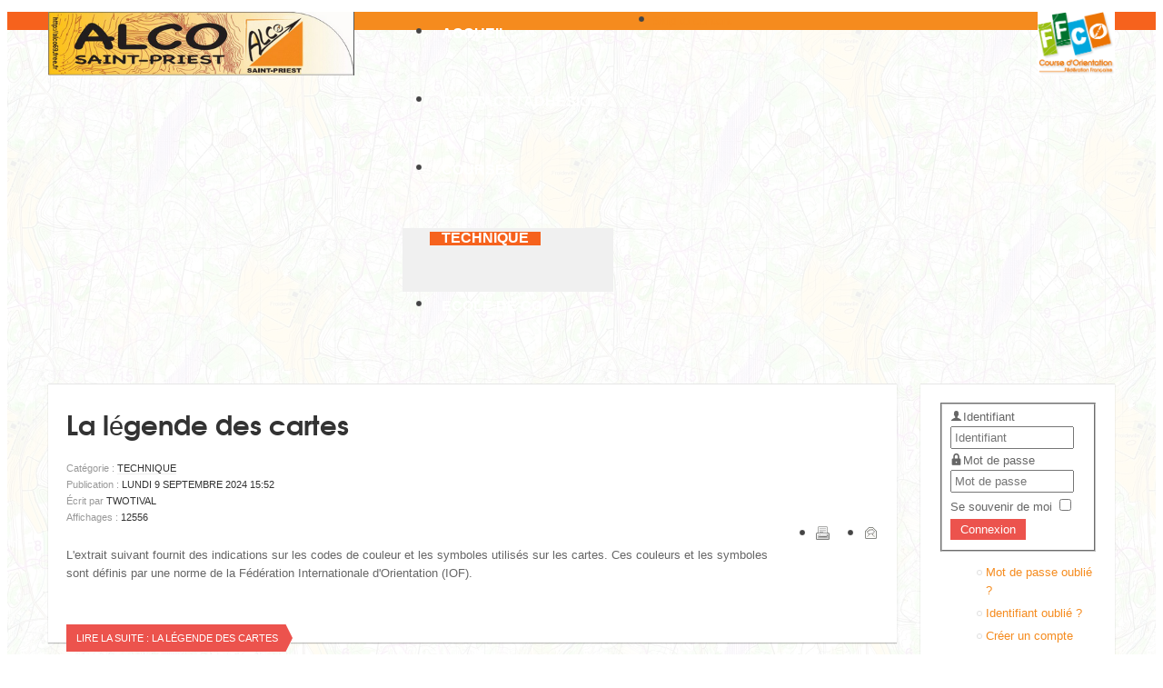

--- FILE ---
content_type: text/html; charset=utf-8
request_url: https://www.alco69.fr/index.php/technique
body_size: 6311
content:
<!DOCTYPE html PUBLIC "-//W3C//DTD XHTML 1.0 Transitional//EN" "http://www.w3.org/TR/xhtml1/DTD/xhtml1-transitional.dtd">

<html xmlns="http://www.w3.org/1999/xhtml" xml:lang="fr-fr" lang="fr-fr">

<head>
    <script type="text/javascript">
var siteurl='/';
var tmplurl='/templates/ja_elastica/';
var isRTL = false;
</script>

	<base href="https://www.alco69.fr/index.php/technique" />
	<meta http-equiv="content-type" content="text/html; charset=utf-8" />
	<meta name="keywords" content="LYON COURSE ORIENTATION VTT" />
	<meta name="description" content="Le site de l'Amicale laïque de course d'orientation de Saint Priest (Rhône)." />
	<meta name="generator" content="Joomla! - Open Source Content Management" />
	<title>Technique</title>
	<link href="/index.php/technique?format=feed&amp;type=rss" rel="alternate" type="application/rss+xml" title="RSS 2.0" />
	<link href="/index.php/technique?format=feed&amp;type=atom" rel="alternate" type="application/atom+xml" title="Atom 1.0" />
	<link href="/media/jui/css/icomoon.css" rel="stylesheet" type="text/css" />
	<link href="/." rel="stylesheet" type="text/css" />
	<link href="/plugins/system/jat3/jat3/base-themes/default/css/addons.css" rel="stylesheet" type="text/css" />
	<link href="/plugins/system/jat3/jat3/base-themes/default/css/template-j30.css" rel="stylesheet" type="text/css" />
	<link href="/plugins/system/jat3/jat3/base-themes/default/css/layout.css" rel="stylesheet" type="text/css" />
	<link href="/plugins/system/jat3/jat3/base-themes/default/css/template.css" rel="stylesheet" type="text/css" />
	<link href="/plugins/system/jat3/jat3/base-themes/default/css/usertools.css" rel="stylesheet" type="text/css" />
	<link href="/plugins/system/jat3/jat3/base-themes/default/css/css3.css" rel="stylesheet" type="text/css" />
	<link href="/plugins/system/jat3/jat3/base-themes/default/css/menu/mega.css" rel="stylesheet" type="text/css" />
	<link href="/templates/ja_elastica/css/typo.css" rel="stylesheet" type="text/css" />
	<link href="/templates/ja_elastica/css/template-j30.css" rel="stylesheet" type="text/css" />
	<link href="/templates/ja_elastica/css/layout.css" rel="stylesheet" type="text/css" />
	<link href="/templates/ja_elastica/css/modules.css" rel="stylesheet" type="text/css" media="all" />
	<link href="/templates/ja_elastica/css/layout-mobile.css" rel="stylesheet" type="text/css" media="only screen and (max-width:719px)" />
	<link href="/templates/ja_elastica/css/layout-mobile-port.css" rel="stylesheet" type="text/css" media="only screen and (max-width:479px)" />
	<link href="/templates/ja_elastica/css/layout-tablet.css" rel="stylesheet" type="text/css" media="only screen and (min-width:720px) and (max-width: 985px)" />
	<link href="/templates/ja_elastica/css/layout-normal.css" rel="stylesheet" type="text/css" media="only screen and (min-width:986px) and (max-width: 1235px)" />
	<link href="/templates/ja_elastica/css/layout-wide.css" rel="stylesheet" type="text/css" media="only screen and (min-width:1236px)" />
	<link href="/templates/ja_elastica/css/template.css" rel="stylesheet" type="text/css" />
	<link href="/templates/ja_elastica/css/css3.css" rel="stylesheet" type="text/css" />
	<link href="/templates/ja_elastica/css/menu/mega.css" rel="stylesheet" type="text/css" />
	<script src="/media/system/js/mootools-core.js" type="text/javascript"></script>
	<script src="/media/system/js/core.js" type="text/javascript"></script>
	<script src="/media/system/js/mootools-more.js" type="text/javascript"></script>
	<script src="/media/jui/js/jquery.min.js" type="text/javascript"></script>
	<script src="/media/jui/js/jquery-noconflict.js" type="text/javascript"></script>
	<script src="/media/jui/js/jquery-migrate.min.js" type="text/javascript"></script>
	<script src="/media/system/js/caption.js" type="text/javascript"></script>
	<script src="/media/jui/js/bootstrap.min.js" type="text/javascript"></script>
	<script src="/plugins/system/jat3/jat3/base-themes/default/js/core.js" type="text/javascript"></script>
	<script src="/templates/ja_elastica/js/mega.rjd.js" type="text/javascript"></script>
	<script src="/templates/ja_elastica/js/jquery/jquery-1.8.3.min.js" type="text/javascript"></script>
	<script src="/templates/ja_elastica/js/jquery.noconflict.js" type="text/javascript"></script>
	<script src="/templates/ja_elastica/js/jquery.masonry.js" type="text/javascript"></script>
	<script src="/templates/ja_elastica/js/jquery.mediaqueries.js" type="text/javascript"></script>
	<script src="/templates/ja_elastica/js/menu/mega.js" type="text/javascript"></script>
	<script type="text/javascript">
jQuery(window).on('load',  function() {
				new JCaption('img.caption');
			});jQuery(function($) {
			 $('.hasTip').each(function() {
				var title = $(this).attr('title');
				if (title) {
					var parts = title.split('::', 2);
					var mtelement = document.id(this);
					mtelement.store('tip:title', parts[0]);
					mtelement.store('tip:text', parts[1]);
				}
			});
			var JTooltips = new Tips($('.hasTip').get(), {"maxTitleChars": 50,"fixed": false});
		});jQuery(function($){ $(".hasTooltip").tooltip({"html": true,"container": "body"}); });jQuery.noConflict();window.setInterval(function(){var r;try{r=window.XMLHttpRequest?new XMLHttpRequest():new ActiveXObject("Microsoft.XMLHTTP")}catch(e){}if(r){r.open("GET","/index.php?option=com_ajax&format=json",true);r.send(null)}},840000);
	</script>

<!--[if ie]><link href="/plugins/system/jat3/jat3/base-themes/default/css/template-ie.css" type="text/css" rel="stylesheet" /><![endif]--> 
<!--[if ie 7]><link href="/plugins/system/jat3/jat3/base-themes/default/css/template-ie7.css" type="text/css" rel="stylesheet" /><![endif]--> 
<!--[if ie 7]><link href="/templates/ja_elastica/css/template-ie7.css" type="text/css" rel="stylesheet" /><![endif]--> 


<meta name="viewport" content="width=device-width, initial-scale=1.0, maximum-scale=3.0, user-scalable=yes"/>
<meta name="HandheldFriendly" content="true" />


<link href="/plugins/system/jat3/jat3/base-themes/default/images/favicon.ico" rel="shortcut icon" type="image/x-icon" />
    
    <style type="text/css">
/*dynamic css*/
</style></head>

<body id="bd" class="bd fs3 com_content">
<a name="Top" id="Top"></a>
<div id="ja-wrapper">

	            <div id="ja-header"
            	class="wrap ">
                   <div class="main">
                           <div class="main-inner1 clearfix">
                <h1 class="logo">
    <a href="/" title="Alco 69">
		<img src="/templates/ja_elastica/images/logo-trans.png" alt="Alco 69" />
	</a>
</h1>

<div id="ja-mainnav" class="clearfix">
	<div class="ja-megamenu clearfix" id="ja-megamenu">
<ul class="megamenu level0"><li  class="mega first"><a href="https://www.alco69.fr/"  class="mega first" id="menu101" title="Accueil"><span class="menu-title">Accueil</span></a></li><li  class="mega"><a href="/index.php/contact-adhesion"  class="mega" id="menu106" title="Contact / Adhésion"><span class="menu-title">Contact / Adhésion</span></a></li><li  class="mega"><a href="/index.php/courses"  class="mega" id="menu107" title="Courses"><span class="menu-title">Courses</span></a></li><li  class="mega active"><a href="/index.php/technique"  class="mega active" id="menu108" title="Technique"><span class="menu-title">Technique</span></a></li><li  class="mega last"><a href="/index.php/ecole-de-co"  class="mega last" id="menu148" title="Ecole de CO"><span class="menu-title">Ecole de CO</span></a></li></ul>
</div>            <script type="text/javascript">
                var megamenu = new jaMegaMenuMoo ('ja-megamenu', {
                    'bgopacity': 0,
                    'delayHide': 300,
                    'slide'    : 0,
                    'fading'   : 0,
                    'direction': 'down',
                    'action'   : 'mouseover',
                    'tips'     : false,
                    'duration' : 300,
                    'hidestyle': 'fastwhenshow'
                });
            </script>
            </div>

<img src="/images/logo_ffco.png" style="max-height:70px;background:white; float:right;"/>


<ul class="no-display">
    <li><a href="#ja-content" title="Skip to content">Skip to content</a></li>
</ul>                </div>
                            </div>
                        </div>
            
	<!-- MAIN CONTAINER -->
	<div id="ja-container" class="wrap ja-r1 clearfix">
		<div id="ja-main-wrap" class="main clearfix">
			<div id="ja-main" class="clearfix">
									<div id="ja-content" class="ja-content ja-masonry">
											
						<div id="ja-content-main" class="ja-content-main clearfix">
							<div id="system-message-container">
	</div>
							
<div class="blog clearfix">



<div class="items-leading clearfix">
			<div class="leading leading-0">
			
<div class="contentpaneopen clearfix">

	<h2 class="contentheading">
					<a href="/index.php/technique/51-la-legende-des-cartes">
			La légende des cartes</a>
			</h2>




<div class="article-tools clearfix">
 <dl class="article-info">
 <dt class="article-info-term">Détails</dt>
		<dd class="category-name">
										Catégorie : <span><a href="/index.php/technique">Technique</a></span>						</dd>
		<dd class="published">
		Publication : <span>lundi 9 septembre 2024 15:52</span>		</dd>
	<dd class="createdby">
				
							Écrit par <span>TwoTiVal</span>					</dd>
			<dd class="hits">
		Affichages : <span>12556</span>		</dd>
 </dl>

	<ul class="actions">
				<li class="print-icon">
			<a href="/index.php/technique/51-la-legende-des-cartes?tmpl=component&amp;print=1&amp;layout=default&amp;page=" title="Print article < La légende des cartes >" onclick="window.open(this.href,'win2','status=no,toolbar=no,scrollbars=yes,titlebar=no,menubar=no,resizable=yes,width=640,height=480,directories=no,location=no'); return false;" rel="nofollow"><span class="icon-print"></span>Imprimer</a>		</li>
						<li class="email-icon">
			<a href="/index.php/component/mailto/?tmpl=component&amp;template=ja_elastica&amp;link=81b5d29e87a3e81c0e7abc4f87e111922efb00dc" title="Email this link to a friend" onclick="window.open(this.href,'win2','width=400,height=350,menubar=yes,resizable=yes'); return false;" rel="nofollow"><span class="icon-envelope"></span>E-mail</a>		</li>
					</ul>
</div>


<p>L'extrait suivant fournit des indications sur les codes de couleur et les symboles utilisés sur les cartes. Ces couleurs et les symboles sont définis par une norme de la Fédération Internationale d'Orientation (IOF).</p>
<p> </p>

		<p class="readmore">
			<a href="/index.php/technique/51-la-legende-des-cartes">
					Lire la suite&nbsp;: La légende des cartes</a>
		</p>


</div>

<div class="item-separator"></div>
		</div>
			</div>

										<div class="items-row cols-2 row-0 row-fluid clearfix">
					<div class="span6">
				<div class="item column-1">
					
<div class="contentpaneopen clearfix">

	<h2 class="contentheading">
					<a href="/index.php/technique/88-comment-utiliser-qmatraceq">
			Comment utiliser &quot;MaTrace&quot;</a>
			</h2>




<div class="article-tools clearfix">
 <dl class="article-info">
 <dt class="article-info-term">Détails</dt>
		<dd class="category-name">
										Catégorie : <span><a href="/index.php/technique">Technique</a></span>						</dd>
		<dd class="published">
		Publication : <span>lundi 9 septembre 2024 07:49</span>		</dd>
	<dd class="createdby">
				
							Écrit par <span>Valéry</span>					</dd>
			<dd class="hits">
		Affichages : <span>7710</span>		</dd>
 </dl>

	<ul class="actions">
				<li class="print-icon">
			<a href="/index.php/technique/88-comment-utiliser-qmatraceq?tmpl=component&amp;print=1&amp;layout=default&amp;page=" title="Print article < Comment utiliser &quot;MaTrace&quot; >" onclick="window.open(this.href,'win2','status=no,toolbar=no,scrollbars=yes,titlebar=no,menubar=no,resizable=yes,width=640,height=480,directories=no,location=no'); return false;" rel="nofollow"><span class="icon-print"></span>Imprimer</a>		</li>
						<li class="email-icon">
			<a href="/index.php/component/mailto/?tmpl=component&amp;template=ja_elastica&amp;link=c53f1fedb85fe2d4890ab183bd74d5f4f4d67961" title="Email this link to a friend" onclick="window.open(this.href,'win2','width=400,height=350,menubar=yes,resizable=yes'); return false;" rel="nofollow"><span class="icon-envelope"></span>E-mail</a>		</li>
					</ul>
</div>


<p>Certaines courses sont disponible sur le site MaTrace. Il vous permet de tracer l'itinéraire que vous avez emprunté, et ensuite, vous pouvez comparer votre itinéraire avec celui des autres concurrents.</p>
<p>Voici un petit tutorial pour utiliser facilement MaTrace :</p>

		<p class="readmore">
			<a href="/index.php/technique/88-comment-utiliser-qmatraceq">
					Lire la suite&nbsp;: Comment utiliser "MaTrace"</a>
		</p>


</div>

<div class="item-separator"></div>
				</div><!-- end item -->
							</div><!-- end span -->
											<div class="span6">
				<div class="item column-2">
					
<div class="contentpaneopen clearfix">

	<h2 class="contentheading">
					<a href="/index.php/technique/52-les-symboles-de-la-carte-de-co">
			Les symboles de la carte de C.O.</a>
			</h2>




<div class="article-tools clearfix">
 <dl class="article-info">
 <dt class="article-info-term">Détails</dt>
		<dd class="category-name">
										Catégorie : <span><a href="/index.php/technique">Technique</a></span>						</dd>
		<dd class="published">
		Publication : <span>mercredi 16 juin 2010 15:54</span>		</dd>
	<dd class="createdby">
				
							Écrit par <span>TwoTiVal</span>					</dd>
			<dd class="hits">
		Affichages : <span>7553</span>		</dd>
 </dl>

	<ul class="actions">
				<li class="print-icon">
			<a href="/index.php/technique/52-les-symboles-de-la-carte-de-co?tmpl=component&amp;print=1&amp;layout=default&amp;page=" title="Print article < Les symboles de la carte de C.O. >" onclick="window.open(this.href,'win2','status=no,toolbar=no,scrollbars=yes,titlebar=no,menubar=no,resizable=yes,width=640,height=480,directories=no,location=no'); return false;" rel="nofollow"><span class="icon-print"></span>Imprimer</a>		</li>
						<li class="email-icon">
			<a href="/index.php/component/mailto/?tmpl=component&amp;template=ja_elastica&amp;link=f0c1890bec8c0d2d955603654d607fb602e775e4" title="Email this link to a friend" onclick="window.open(this.href,'win2','width=400,height=350,menubar=yes,resizable=yes'); return false;" rel="nofollow"><span class="icon-envelope"></span>E-mail</a>		</li>
					</ul>
</div>


<p>Pour tout savoir sur les symboles de la carte de C.O, cliquer<a href="/pdf/REGLEMENT%20CARTO%20IOF%20-%20Edition%202007.pdf" target="_blank"> ici</a><a href="/PDF/definitions de postes.pdf" target="_blank"> </a>(document pdf un peu académique - 400 ko)</p>


</div>

<div class="item-separator"></div>
				</div><!-- end item -->
							</div><!-- end span -->
					</div><!-- end row -->
													<div class="items-row cols-2 row-1 row-fluid clearfix">
					<div class="span6">
				<div class="item column-1">
					
<div class="contentpaneopen clearfix">

	<h2 class="contentheading">
					<a href="/index.php/technique/171-superposer-sa-trace-gps-sur-une-carte-de-co">
			Superposer sa trace GPS sur une carte de CO</a>
			</h2>




<div class="article-tools clearfix">
 <dl class="article-info">
 <dt class="article-info-term">Détails</dt>
		<dd class="category-name">
										Catégorie : <span><a href="/index.php/technique">Technique</a></span>						</dd>
		<dd class="published">
		Publication : <span>lundi 2 mai 2016 10:17</span>		</dd>
	<dd class="createdby">
				
							Écrit par <span>Laurent</span>					</dd>
			<dd class="hits">
		Affichages : <span>9065</span>		</dd>
 </dl>

	<ul class="actions">
				<li class="print-icon">
			<a href="/index.php/technique/171-superposer-sa-trace-gps-sur-une-carte-de-co?tmpl=component&amp;print=1&amp;layout=default&amp;page=" title="Print article < Superposer sa trace GPS sur une carte de CO >" onclick="window.open(this.href,'win2','status=no,toolbar=no,scrollbars=yes,titlebar=no,menubar=no,resizable=yes,width=640,height=480,directories=no,location=no'); return false;" rel="nofollow"><span class="icon-print"></span>Imprimer</a>		</li>
						<li class="email-icon">
			<a href="/index.php/component/mailto/?tmpl=component&amp;template=ja_elastica&amp;link=73f2f0142ab530f18e04218d641da4b3649e4ec1" title="Email this link to a friend" onclick="window.open(this.href,'win2','width=400,height=350,menubar=yes,resizable=yes'); return false;" rel="nofollow"><span class="icon-envelope"></span>E-mail</a>		</li>
					</ul>
</div>


<p><img src="/images/trace-Quickroute.JPG" alt="" width="500" /></p>
<p>Cet article permet de savoir comment superposer sa trace GPS sur une carte de CO scannée.</p>
<p>Il suffit d'installer Quickroute sur votre ordinateur et de suivre le <a href="http://eps-et-appn.fr/cariboost_files/Utilisation_20de_20Quick_20Route.pdf">tutoriel</a>.</p>


</div>

<div class="item-separator"></div>
				</div><!-- end item -->
							</div><!-- end span -->
											<div class="span6">
				<div class="item column-2">
					
<div class="contentpaneopen clearfix">

	<h2 class="contentheading">
					<a href="/index.php/technique/50-les-definitions-de-postes">
			Les définitions de postes</a>
			</h2>




<div class="article-tools clearfix">
 <dl class="article-info">
 <dt class="article-info-term">Détails</dt>
		<dd class="category-name">
										Catégorie : <span><a href="/index.php/technique">Technique</a></span>						</dd>
		<dd class="published">
		Publication : <span>mercredi 16 juin 2010 15:46</span>		</dd>
	<dd class="createdby">
				
							Écrit par <span>TwoTiVal</span>					</dd>
			<dd class="hits">
		Affichages : <span>6969</span>		</dd>
 </dl>

	<ul class="actions">
				<li class="print-icon">
			<a href="/index.php/technique/50-les-definitions-de-postes?tmpl=component&amp;print=1&amp;layout=default&amp;page=" title="Print article < Les définitions de postes >" onclick="window.open(this.href,'win2','status=no,toolbar=no,scrollbars=yes,titlebar=no,menubar=no,resizable=yes,width=640,height=480,directories=no,location=no'); return false;" rel="nofollow"><span class="icon-print"></span>Imprimer</a>		</li>
						<li class="email-icon">
			<a href="/index.php/component/mailto/?tmpl=component&amp;template=ja_elastica&amp;link=ae21fc13e612300fdfe976bc13cf83a143cb5fb9" title="Email this link to a friend" onclick="window.open(this.href,'win2','width=400,height=350,menubar=yes,resizable=yes'); return false;" rel="nofollow"><span class="icon-envelope"></span>E-mail</a>		</li>
					</ul>
</div>


<p>Tout ce qu'il faut savoir sur les codes internationaux, extrait du  règlement sportif de la FFCO : cliquer<a href="/pdf/Definitions%20de%20postes.pdf" target="_blank"> ici</a></p>
		<p class="readmore">
			<a href="/index.php/technique/50-les-definitions-de-postes">
					Lire la suite&nbsp;: Les définitions de postes</a>
		</p>


</div>

<div class="item-separator"></div>
				</div><!-- end item -->
							</div><!-- end span -->
					</div><!-- end row -->
				



	

<div class="items-more">

<h3>Plus d'articles...</h3>

<ol class="jlinks">
	<li>
		<a href="/index.php/technique/49-les-boussoles">
			Les boussoles</a>
	</li>
	<li>
		<a href="/index.php/technique/48-technique-de-lazimut">
			Technique de l'Azimut</a>
	</li>
	<li>
		<a href="/index.php/technique/47-point-dattaque-ligne-darret">
			Point d'attaque / ligne d'arrêt</a>
	</li>
</ol>
</div>



	
		<div class="pagination clearfix">
												<p class="counter">
								Page 1 sur 2						</p>

								<ul><li class="pagination-start"><span class="pagenav">Début</span></li><li class="pagination-prev"><span class="pagenav">Précédent</span></li><li><span class="pagenav">1</span></li><li><a href="/index.php/technique?start=5" class="pagenav">2</a></li><li class="pagination-next"><a title="Suivant" href="/index.php/technique?start=5" class="hasTooltip pagenav">Suivant</a></li><li class="pagination-end"><a title="Fin" href="/index.php/technique?start=5" class="hasTooltip pagenav">Fin</a></li></ul>		</div>

</div>
						</div>
						
												
					</div>
													
							<div class="ja-moduletable ja-masonry moduletable" id="Mod16">
		<div class="moduletable-inner clearfix">
									<div class="ja-box-ct clearfix">
			
<form action="/index.php/technique" method="post" id="login-form" >
		
	<fieldset class="userdata">
		<p id="form-login-username">
							<span class="input-prepend">
					<span class="add-on">
						<span class="icon-user hasTooltip" title="Identifiant"></span>
						<label for="modlgn-username" class="element-invisible">Identifiant</label>
					</span>
					<input id="modlgn-username" type="text" name="username" class="input-small" tabindex="0" size="18" placeholder="Identifiant" />
				</span>
					</p>
		
		<p id="form-login-password">
							<span class="input-prepend">
					<span class="add-on">
						<span class="icon-lock hasTooltip" title="Mot de passe">
						</span>
							<label for="modlgn-passwd" class="element-invisible">Mot de passe						</label>
					</span>
					<input id="modlgn-passwd" type="password" name="password" class="input-small" tabindex="0" size="18" placeholder="Mot de passe" />
				</span>
					</p>
		
				
				<p id="form-login-remember">
			<label for="modlgn-remember">Se souvenir de moi</label>
			<input id="modlgn-remember" type="checkbox" name="remember" class="inputbox" value="yes"/>
		</p>
				
		<p id="form-login-submit">
			<input type="submit" name="Submit" class="button" value="Connexion" />
    </p>
		
		<input type="hidden" name="option" value="com_users" />
		<input type="hidden" name="task" value="user.login" />
		<input type="hidden" name="return" value="aHR0cHM6Ly93d3cuYWxjbzY5LmZyL2luZGV4LnBocC90ZWNobmlxdWU=" />
		
		<input type="hidden" name="fdde0d277e17e83381a6d742711228ca" value="1" />	</fieldset>
	
	<ul>
		<li>
			<a href="/index.php/component/users/?view=reset">
			Mot de passe oublié ?</a>
		</li>
		<li>
			<a href="/index.php/component/users/?view=remind">
			Identifiant oublié ?</a>
		</li>
				<li>
			<a href="/index.php/component/users/?view=registration">
				Créer un compte</a>
		</li>
			</ul>
	
		
</form>
			</div>
		</div>
    </div>
		<div class="ja-moduletable ja-masonry moduletable" id="Mod91">
		<div class="moduletable-inner clearfix">
									<div class="ja-box-ct clearfix">
			<div class="bannergroup">
	Nos Partenaires
	<div class="banneritem">
																																																															<a
							href="/index.php/component/banners/click/1"
							title="La Région Auvergne-Rhône-Alpes">
							<img
								src="https://www.alco69.fr/images/Partenaires/logo-partenaire-region-auvergne-rhone-alpes-rvb.png"
								alt="La Région Auvergne-Rhône-Alpes"
																height ="100"							/>
						</a>
																<div class="clr"></div>
	</div>
	<div class="banneritem">
																																																															<a
							href="/index.php/component/banners/click/2"
							title="FFCO">
							<img
								src="https://www.alco69.fr/images/Partenaires/ffco generique quadri_72dpi.jpg"
								alt="Fédération Française de course d'orientation"
								width ="180"															/>
						</a>
																<div class="clr"></div>
	</div>
	<div class="banneritem">
																																																															<a
							href="/index.php/component/banners/click/3"
							title="LAURACO">
							<img
								src="https://www.alco69.fr/images/Partenaires/Logo LAURACO-2017.jpg"
								alt="Ligue Auvergne-Rhône-Alpes"
								width ="180"															/>
						</a>
																<div class="clr"></div>
	</div>

</div>
			</div>
		</div>
    </div>
						
							</div>
						
		</div>
	</div>
    <!-- //MAIN CONTAINER -->

                <div id="ja-footer"
            	class="wrap ">
                   <div class="main clearfix">
           <div class="ja-copyright">
    <div class="simplfb">
<div id="fb-root"></div>
<script>(function(d, s, id) {
  var js, fjs = d.getElementsByTagName(s)[0];
  if (d.getElementById(id)) return;
  js = d.createElement(s); js.id = id;
  console.log(js);
  js.src = "//connect.facebook.net/fr_FR/sdk.js#xfbml=1&version=v2.6&appId=275311499329726";
  fjs.parentNode.insertBefore(js, fjs);
}(document, 'script', 'facebook-jssdk'));</script><style>.simplfb div {white-space : normal;}</style>
	<div class="row-fluid" style="min-height:130px;">
		<div class="fb-page" style="width:100%" data-href="https://www.facebook.com/ALCOStPriest/" data-small-header="false" data-adapt-container-width="true" data-hide-cover="false" data-show-facepile="false"><div class="fb-xfbml-parse-ignore"><blockquote cite="https://www.facebook.com/ALCOStPriest/"><a href="https://www.facebook.com/ALCOStPriest/">Page Facebook</a></blockquote></div></div>
	</div>
</div>
</div>            </div>
                        </div>
            <script type="text/javascript">

jQuery(function($){
	var $container = $('#ja-main');

	var curr_layout = '';
	var colW = 0;
	
	//detect layout width
	if ($(window).width() >= 720) {
		curr_layout = 'fixed';
		colW = 240;
	} else { 
		curr_layout = 'fluid';
		colW = $container.width() / 2;
	}
	//init layout masonry
	$container.masonry({
		itemSelector: '.ja-masonry',
		columnWidth : colW,
		isAnimated: true,
		isResizable: true
	});
	
	var reloadMasonry = function () {
		$container.masonry( 'reload' );
	};
	
	//change columnWidth depend on the wrapper width, specify for this template
	$(window).bind( 'smartresize.masonry', function() { 
        //detect layout width
		if ($('#ja-main').width() >= 720) {
			//fix width layout - reload one time			
			if (curr_layout != 'fixed') {
				curr_layout = 'fixed';
				$container.masonry( 'option', { columnWidth: 240, isResizable: true } );
				$container.masonry( 'reload' );
			}
		} else {
			//update column width
			$container.masonry( 'option', { columnWidth: $container.width() / 2, isResizable: false } );
			//reload layout
			$container.masonry( 'reload' );

			curr_layout = 'fluid';
		}
  });

	// Check bricks height changed - relayout
	$(function (){
		//store height for all bricks
		$('.ja-masonry').each (function(i, el){
			var el = $(this);
			el.data('h', el.height());
		});
		
		//interval check
		$container.data('interval-timer', setInterval(function () {
			//detect change on masonry bricks height
			$('.ja-masonry').each (function(i){
				var el = $(this);
				if (el.data('h') != el.height()) {
					el.data('h', el.height());
					reloadMasonry ();
					return false;
				}
			});
		}, 2000));
	});
}); 
</script>
</div>



</body>

</html>

--- FILE ---
content_type: text/html; charset=utf-8
request_url: https://www.alco69.fr/
body_size: 15666
content:
<!DOCTYPE html PUBLIC "-//W3C//DTD XHTML 1.0 Transitional//EN" "http://www.w3.org/TR/xhtml1/DTD/xhtml1-transitional.dtd">

<html xmlns="http://www.w3.org/1999/xhtml" xml:lang="fr-fr" lang="fr-fr">

<head>
    <script type="text/javascript">
var siteurl='/';
var tmplurl='/templates/ja_elastica/';
var isRTL = false;
</script>

	<base href="https://www.alco69.fr/" />
	<meta http-equiv="content-type" content="text/html; charset=utf-8" />
	<meta name="keywords" content="LYON COURSE ORIENTATION VTT" />
	<meta name="description" content="Le site de l'Amicale laïque de course d'orientation de Saint Priest (Rhône)." />
	<meta name="generator" content="Joomla! - Open Source Content Management" />
	<title>Accueil</title>
	<link href="/index.php?format=feed&amp;type=rss" rel="alternate" type="application/rss+xml" title="RSS 2.0" />
	<link href="/index.php?format=feed&amp;type=atom" rel="alternate" type="application/atom+xml" title="Atom 1.0" />
	<link href="/media/jui/css/icomoon.css" rel="stylesheet" type="text/css" />
	<link href="/." rel="stylesheet" type="text/css" />
	<link href="/plugins/system/jat3/jat3/base-themes/default/css/addons.css" rel="stylesheet" type="text/css" />
	<link href="/plugins/system/jat3/jat3/base-themes/default/css/template-j30.css" rel="stylesheet" type="text/css" />
	<link href="/plugins/system/jat3/jat3/base-themes/default/css/layout.css" rel="stylesheet" type="text/css" />
	<link href="/plugins/system/jat3/jat3/base-themes/default/css/template.css" rel="stylesheet" type="text/css" />
	<link href="/plugins/system/jat3/jat3/base-themes/default/css/usertools.css" rel="stylesheet" type="text/css" />
	<link href="/plugins/system/jat3/jat3/base-themes/default/css/css3.css" rel="stylesheet" type="text/css" />
	<link href="/plugins/system/jat3/jat3/base-themes/default/css/menu/mega.css" rel="stylesheet" type="text/css" />
	<link href="/templates/ja_elastica/css/typo.css" rel="stylesheet" type="text/css" />
	<link href="/templates/ja_elastica/css/template-j30.css" rel="stylesheet" type="text/css" />
	<link href="/templates/ja_elastica/css/layout.css" rel="stylesheet" type="text/css" />
	<link href="/templates/ja_elastica/css/modules.css" rel="stylesheet" type="text/css" media="all" />
	<link href="/templates/ja_elastica/css/layout-mobile.css" rel="stylesheet" type="text/css" media="only screen and (max-width:719px)" />
	<link href="/templates/ja_elastica/css/layout-mobile-port.css" rel="stylesheet" type="text/css" media="only screen and (max-width:479px)" />
	<link href="/templates/ja_elastica/css/layout-tablet.css" rel="stylesheet" type="text/css" media="only screen and (min-width:720px) and (max-width: 985px)" />
	<link href="/templates/ja_elastica/css/layout-normal.css" rel="stylesheet" type="text/css" media="only screen and (min-width:986px) and (max-width: 1235px)" />
	<link href="/templates/ja_elastica/css/layout-wide.css" rel="stylesheet" type="text/css" media="only screen and (min-width:1236px)" />
	<link href="/templates/ja_elastica/css/template.css" rel="stylesheet" type="text/css" />
	<link href="/templates/ja_elastica/css/css3.css" rel="stylesheet" type="text/css" />
	<link href="/templates/ja_elastica/css/menu/mega.css" rel="stylesheet" type="text/css" />
	<script src="/media/system/js/mootools-core.js" type="text/javascript"></script>
	<script src="/media/system/js/core.js" type="text/javascript"></script>
	<script src="/media/system/js/mootools-more.js" type="text/javascript"></script>
	<script src="/plugins/system/jat3/jat3/base-themes/default/js/core.js" type="text/javascript"></script>
	<script src="/templates/ja_elastica/js/mega.rjd.js" type="text/javascript"></script>
	<script src="/templates/ja_elastica/js/jquery/jquery-1.8.3.min.js" type="text/javascript"></script>
	<script src="/templates/ja_elastica/js/jquery.noconflict.js" type="text/javascript"></script>
	<script src="/templates/ja_elastica/js/jquery.masonry.js" type="text/javascript"></script>
	<script src="/templates/ja_elastica/js/jquery.mediaqueries.js" type="text/javascript"></script>
	<script src="/templates/ja_elastica/js/menu/mega.js" type="text/javascript"></script>
	<script type="text/javascript">
jQuery.noConflict();window.setInterval(function(){var r;try{r=window.XMLHttpRequest?new XMLHttpRequest():new ActiveXObject("Microsoft.XMLHTTP")}catch(e){}if(r){r.open("GET","/index.php?option=com_ajax&format=json",true);r.send(null)}},840000);
	</script>

<!--[if ie]><link href="/plugins/system/jat3/jat3/base-themes/default/css/template-ie.css" type="text/css" rel="stylesheet" /><![endif]--> 
<!--[if ie 7]><link href="/plugins/system/jat3/jat3/base-themes/default/css/template-ie7.css" type="text/css" rel="stylesheet" /><![endif]--> 
<!--[if ie 7]><link href="/templates/ja_elastica/css/template-ie7.css" type="text/css" rel="stylesheet" /><![endif]--> 


<meta name="viewport" content="width=device-width, initial-scale=1.0, maximum-scale=3.0, user-scalable=yes"/>
<meta name="HandheldFriendly" content="true" />


<link href="/plugins/system/jat3/jat3/base-themes/default/images/favicon.ico" rel="shortcut icon" type="image/x-icon" />
    
    <style type="text/css">
/*dynamic css*/
</style></head>

<body id="bd" class="bd fs3 com_content">
<a name="Top" id="Top"></a>
<div id="ja-wrapper">

	            <div id="ja-header"
            	class="wrap ">
                   <div class="main">
                           <div class="main-inner1 clearfix">
                <h1 class="logo">
    <a href="/" title="Alco 69">
		<img src="/templates/ja_elastica/images/logo-trans.png" alt="Alco 69" />
	</a>
</h1>

<div id="ja-mainnav" class="clearfix">
	<div class="ja-megamenu clearfix" id="ja-megamenu">
<ul class="megamenu level0"><li  class="mega first active"><a href="https://www.alco69.fr/"  class="mega first active" id="menu101" title="Accueil"><span class="menu-title">Accueil</span></a></li><li  class="mega"><a href="/index.php/contact-adhesion"  class="mega" id="menu106" title="Contact / Adhésion"><span class="menu-title">Contact / Adhésion</span></a></li><li  class="mega"><a href="/index.php/courses"  class="mega" id="menu107" title="Courses"><span class="menu-title">Courses</span></a></li><li  class="mega"><a href="/index.php/technique"  class="mega" id="menu108" title="Technique"><span class="menu-title">Technique</span></a></li><li  class="mega last"><a href="/index.php/ecole-de-co"  class="mega last" id="menu148" title="Ecole de CO"><span class="menu-title">Ecole de CO</span></a></li></ul>
</div>            <script type="text/javascript">
                var megamenu = new jaMegaMenuMoo ('ja-megamenu', {
                    'bgopacity': 0,
                    'delayHide': 300,
                    'slide'    : 0,
                    'fading'   : 0,
                    'direction': 'down',
                    'action'   : 'mouseover',
                    'tips'     : false,
                    'duration' : 300,
                    'hidestyle': 'fastwhenshow'
                });
            </script>
            </div>

<img src="/images/logo_ffco.png" style="max-height:70px;background:white; float:right;"/>


<ul class="no-display">
    <li><a href="#ja-content" title="Skip to content">Skip to content</a></li>
</ul>                </div>
                            </div>
                        </div>
            
	<!-- MAIN CONTAINER -->
	<div id="ja-container" class="wrap ja-r1 clearfix">
		<div id="ja-main-wrap" class="main clearfix">
			<div id="ja-main" class="clearfix">
									<div id="ja-content" class="ja-content ja-masonry">
											
						<div id="ja-content-main" class="ja-content-main clearfix">
							<div id="system-message-container">
	</div>
							

<div class="blog-featured">


<div class="items-leading">
			<div class="leading leading-0 clearfix">
			
<div class="contentpaneopen clearfix">


	<h2 class="contentheading">
					<a href="/index.php/44-news/202-rand-o-du-printemps-2020">
			Rand'O Orientation et Trail Orientation du Printemps - Vendredi 1er mai 2026 - Saint-Pierre-de-Chandieu</a>
			</h2>



<div class="article-tools clearfix">
 <dl class="article-info">
 <dt class="article-info-term">Détails</dt>
		<dd class="category-name">
										Catégorie : <span><a href="/index.php/44-news">News</a></span>						</dd>
		<dd class="published">
				Publication : <span>15 décembre 2025</span>		</dd>
	<dd class="createdby">
				
							Écrit par <span>01-MINOT Bernard</span>					</dd>
			<dd class="hits">
		Affichages : <span>19275</span>		</dd>
 </dl>

	<ul class="actions">
				<li class="print-icon">
			<a href="/index.php/44-news/202-rand-o-du-printemps-2020?tmpl=component&amp;print=1&amp;page=" title="Print article < Rand&#039;O Orientation et Trail Orientation du Printemps - Vendredi 1er mai 2026 - Saint-Pierre-de-Chandieu >" onclick="window.open(this.href,'win2','status=no,toolbar=no,scrollbars=yes,titlebar=no,menubar=no,resizable=yes,width=640,height=480,directories=no,location=no'); return false;" rel="nofollow"><span class="icon-print"></span>Imprimer</a>		</li>
						<li class="email-icon">
			<a href="/index.php/component/mailto/?tmpl=component&amp;template=ja_elastica&amp;link=c62b7bf44cad4a26735d0c9756bc4bee7b0e0559" title="Email this link to a friend" onclick="window.open(this.href,'win2','width=400,height=350,menubar=yes,resizable=yes'); return false;" rel="nofollow"><span class="icon-envelope"></span>E-mail</a>		</li>
		
			</ul>
</div>


<h4 style="text-align: center;"><strong><span style="text-decoration: underline;">Rendez vous pour la RAND'O et Trail'O DU PRINTEMPS 2026</span></strong></h4>
<h1 style="text-align: center;">Vendredi 1er Mai</h1>
<p><strong>L'ALCO organise sa Rand'O du Printemps à St Pierre de Chandieu, accueil,départ et arrivée au Domaine de Rajat.</strong></p>
<p>Il est important de vous pré-inscrire afin que nous puissions imprimer un nombre suffisant de cartes.</p>
<p> </p>
<p><strong style="font-size: 12.16px;">CIRCUITS</strong></p>
<p><em><span style="text-decoration-line: underline;">CIRCUITS RAND'O:</span></em></p>
<p>Vous disposerez d'une carte sur laquelle sera tracé le circuit long.</p>
<p>2 "shunts" (indiqués en pointillé bleu) seront possibles pour raccourcir ce circuit (circuit court et circuit moyen ) vous pourrez ainsi partir sur le circuit moyen et si l'envie est là, faire le circuit long ! A l'inverse, si vous êtes partis sur le circuit moyen et que la forme n'est pas au rendez vous, "bifurquez" sur le court... Les distances suivantes sont données à titre indicatif:</p>
<p><strong>Rand'O référence : 6,4 km à vol d'oiseau - Distance réelle : environ 8 km Temps moyen 2h à 2h30<br /></strong></p>
<p><strong>Rand'O cadence : 8 km à vol d'oiseau -  Distance réelle : environ 11 km    Temps moyen :  3 h 30</strong></p>
<p><strong>Rand'O endurance : 10,5 km environ à vol d'oiseau Distance réelle : environ 14 km  Temps moyen : 4 h 00 à 4 h 30</strong></p>
<p> </p>
<p> <span style="text-decoration-line: underline;"><strong>DÉPARTS</strong></span></p>
<p> Les départs sont libres entre 9 h 30 et 11 h 30. Il vaut mieux éviter de partir trop tard sur le circuit long. Les circuits fermeront à 15 h 45 (les postes sont enlevés);</p>
<p> <strong>Attention</strong> : les temps moyens de parcours sont en général supérieurs à ceux d'une randonnée "classique" balisée...</p>
<p> </p>
<p><span style="text-decoration-line: underline;"><strong>TARIFS</strong> </span></p>
<p>Adulte licencié FFCO/FFRP : <strong>8 €</strong></p>
<p>Adulte non licencié: <strong>12€</strong> (assurance comprise)</p>
<p>Jeunes : <strong>5 €</strong></p>
<p> Familles (2 adultes + enfants) : <strong>26 €</strong></p>
<p> </p>
<p style="text-align: center;"><span style="text-decoration: underline;"><strong>ACCÈS</strong></span></p>
<p style="text-align: center;">L'accès se fait par la D318 entre Saint Pierre de Chandieu et Heyrieux: sortie 12 sur le contournement est de Lyon et sortie 5 sur l'A43 :</p>
<p><strong><img style="display: block; margin-left: auto; margin-right: auto;" src="/images/stories/2018/OBivwak2018/acces1.jpg" alt="" width="792" height="469" /></strong></p>
<p> </p>
<p style="text-align: center;">Un fléchage sera mis en place au rond point de Saint-Pierre-de-Chandieu et au rond point d'Heyrieux :</p>
<p> <img style="display: block; margin-left: auto; margin-right: auto;" src="/images/stories/Rando_2019/Plan_accès_det_2.jpg" alt="" width="639" height="453" /></p>
<p> </p>
<p> </p>
<p><span style="text-decoration: underline;"><strong>Principe de la randonnée-orientation</strong></span></p>
<p>Au départ, une carte, aux normes de IOF (normes de la fédération internationale de Course d'Orientation) vous sera remise. L'échelle est (théoriquement)  au 1/10000. Il possible que, pour des raisons de mise en page, elle soit légèrement différente.</p>
<p>Des bénévoles seront là si besoin pour vous expliquer les différents symboles. Vous trouverez <a href="/pdf/ISOM2017.jpg" target="_blank">ICI</a> tous les symboles IOF</p>
<p>Ces bénévoles pourront aussi vous expliquer les bases de l'orientation. Bien qu'elle ne soit pas indispensable sur une randonnée-orientation, une boussole peut être utile.</p>
<p>Nous avons quelques boussoles que nous pouvons prêter.</p>
<p>La balise départ est symbolisée sur la carte par un triangle. Les postes (balises) par des ronds. Un trait relie ces postes (= "vol d'oiseau") . <a href="/pdf/balise.jpg" target="_blank">Exemple de balise</a></p>
<p>Les distances sont données en suivant ce trait.</p>
<p>L'arrivée est symbolisée par un double rond.</p>
<p>Les balises sont situées sur les chemins (intersection, jonction, coude...) ou à proximité des chemins. Dans ce cas, elle ne sont pas toujours visibles! (mais toujours proches du chemin).  A vous de vous situer sur le chemin et de trouver le bon point d'attaque.</p>
<p>La distance réellement parcourue dépend de votre choix d'itinéraire: en suivant les chemins, en "coupant"...</p>
<p>Le dénivelé donné est estimé en suivant les chemins. Vous êtes libre de choisir votre itinéraire entre deux postes, mais il y a certaines règles à respecter : il est par exemple interdit de traverser des propriétés privées (voir le symbole des zones interdites d'accès dans les symboles IOF ci dessus) et les champs cultivés (jaune à point noir dans la norme).</p>
<p>Voici un <strong>exemple</strong> de carte qui vous sera remise (avec ici le tracé du circuit moyen) : <a href="/pdf/Moyen2016.jpg" target="_blank">Rand'O du Printemps 2016</a> (à Ronno, dans le Beaujolais)</p>
<p>Voici un autre <strong>exemple</strong> de tracé: circuit moyen lors de la <a href="/pdf/Moyen2017.jpg" target="_blank">Rand'O du Printemps 2017</a> (à Pollionnay, dans les Monts du Lyonnais)</p>
<p><strong>Analyse d'un choix d'itinéraire:</strong></p>
<p><a href="/pdf/analyse2.jpg" target="_blank">Itinéraire postes 15-16-17 </a>lors de la Rand'O du Printemps 2017</p>
<p> </p>
<p> <strong>Quelques photos prises lors des repérages :</strong> </p>
<table style="float: left;">
<tbody>
<tr>
<td style="text-align: left;"><img src="/images/stories/2018/OBivwak2018/Ozon-1.jpg" alt="" width="451" height="338" /> </td>
<td><img src="/images/stories/2018/OBivwak2018/Ozon-1-2.jpg" alt="" width="452" height="340" /> </td>
</tr>
<tr>
<td> <img src="/images/stories/2018/OBivwak2018/Ozon-1-10.jpg" alt="" width="450" height="338" /></td>
<td> <img src="/images/stories/2018/OBivwak2018/Ozon-1-15.jpg" alt="" width="450" height="338" /></td>
</tr>
<tr>
<td> <img src="/images/stories/2018/OBivwak2018/Ozon-1-4.jpg" alt="" width="452" height="339" /></td>
<td> <img src="/images/stories/2018/OBivwak2018/Ozon-1-6.jpg" alt="" width="451" height="338" /></td>
</tr>
<tr>
<td> <img src="/images/stories/2018/OBivwak2018/Ozon-1-14.jpg" alt="" width="451" height="338" /></td>
<td> <img src="/images/stories/2018/OBivwak2018/Ozon-1-3.jpg" alt="" width="451" height="338" /></td>
</tr>
<tr>
<td> <img src="/images/stories/2018/OBivwak2018/Ozon-1-13.jpg" alt="" width="451" height="338" /></td>
<td> <img src="/images/stories/2018/OBivwak2018/Ozon-1-7.jpg" alt="" width="451" height="338" /></td>
</tr>
<tr>
<td><img src="/images/stories/2018/OBivwak2018/Ozon-1-16.jpg" alt="" width="451" height="338" /></td>
<td><img src="/images/stories/2018/OBivwak2018/Ozon-1-17.jpg" alt="" width="450" height="337" /></td>
</tr>
<tr>
<td> </td>
<td> </td>
</tr>
</tbody>
</table>


</div>

<div class="item-separator"></div>
		</div>
			</div>
	
	
		<div class="items-row cols-3 row-0 clearfix">
				<div class="item column-1">
			
<div class="contentpaneopen clearfix">


	<h2 class="contentheading">
					<a href="/index.php/44-news/207-ecole-de-course-d-orientation-les-samedi-apres-midi">
			Ecole de Course d'Orientation les Samedi Après midi</a>
			</h2>



<div class="article-tools clearfix">
 <dl class="article-info">
 <dt class="article-info-term">Détails</dt>
		<dd class="category-name">
										Catégorie : <span><a href="/index.php/44-news">News</a></span>						</dd>
		<dd class="published">
				Publication : <span>4 septembre 2025</span>		</dd>
	<dd class="createdby">
				
							Écrit par <span>01-Administrator</span>					</dd>
			<dd class="hits">
		Affichages : <span>2919</span>		</dd>
 </dl>

	<ul class="actions">
				<li class="print-icon">
			<a href="/index.php/44-news/207-ecole-de-course-d-orientation-les-samedi-apres-midi?tmpl=component&amp;print=1&amp;page=" title="Print article < Ecole de Course d&#039;Orientation les Samedi Après midi >" onclick="window.open(this.href,'win2','status=no,toolbar=no,scrollbars=yes,titlebar=no,menubar=no,resizable=yes,width=640,height=480,directories=no,location=no'); return false;" rel="nofollow"><span class="icon-print"></span>Imprimer</a>		</li>
						<li class="email-icon">
			<a href="/index.php/component/mailto/?tmpl=component&amp;template=ja_elastica&amp;link=6f7676eca5975ef12b2380db8fbcb7b28349e0b1" title="Email this link to a friend" onclick="window.open(this.href,'win2','width=400,height=350,menubar=yes,resizable=yes'); return false;" rel="nofollow"><span class="icon-envelope"></span>E-mail</a>		</li>
		
			</ul>
</div>


<p><strong>Tu as entre 8 et 16 ans et tu as envie de découvrir la Course d’Orientation</strong> (CO)? Vite, licencie toi dans un des clubs affiliés au CDCO69 et rejoins nous un samedi sur deux de 14h15 à 16h30 dans les parcs de la région lyonnaise.</p>
<p>L' école de CO est là pour les jeunes qui veulent découvrir ou se perfectionner dans un sport de pleine nature où les qualités intellectuelles se conjuguent avec les qualités physiques. <br /> Acquérir les fondamentaux de l’orientation, c’est apprendre à se déplacer vite en tous terrains grâce à la lecture d’une carte spécifique, en complète autonomie. <br /> C’est aussi combiner le meilleur itinéraire pour aller à des points remarquables identifiés sur le terrain par une balise.</p>
<p><strong>L'école de Course d'Orientation reprend samedi 5 septembre 2025 au Parc de Parilly avec 2 samedi consécutifs, puis un samedi sur 2.</strong></p>
<p>Vous retrouvez le calendrier de l'Ecole de Course d'orientation sur le site du comité départemental : <a href="https://cdco69.fr/ecole-de-co">https://cdco69.fr/ecole-de-co</a></p>
<p>Pour vous inscrire à l'école de Course d'Orientation, contactez nous avant le jeudi précédent le samedi pour avoir le lieu exact du rendez vous et une carte. En effet, l'animateur a besoin d'anticiper le nombre de participants.</p>
<p> </p>


</div>

<div class="item-separator"></div>
		</div>
						
			<div class="item column-2">
			
<div class="contentpaneopen clearfix">


	<h2 class="contentheading">
					<a href="/index.php/courses/215-resultats-detailles-sprint-au-fort-de-saint-priest-20-sept-2025">
			Résultats détaillés Sprint au Fort de Saint Priest 20 sept 2025</a>
			</h2>



<div class="article-tools clearfix">
 <dl class="article-info">
 <dt class="article-info-term">Détails</dt>
		<dd class="category-name">
										Catégorie : <span><a href="/index.php/courses">Courses</a></span>						</dd>
		<dd class="published">
				Publication : <span>20 septembre 2025</span>		</dd>
	<dd class="createdby">
				
							Écrit par <span>01-Administrator</span>					</dd>
			<dd class="hits">
		Affichages : <span>235</span>		</dd>
 </dl>

	<ul class="actions">
				<li class="print-icon">
			<a href="/index.php/courses/215-resultats-detailles-sprint-au-fort-de-saint-priest-20-sept-2025?tmpl=component&amp;print=1&amp;layout=default&amp;page=" title="Print article < Résultats détaillés Sprint au Fort de Saint Priest 20 sept 2025 >" onclick="window.open(this.href,'win2','status=no,toolbar=no,scrollbars=yes,titlebar=no,menubar=no,resizable=yes,width=640,height=480,directories=no,location=no'); return false;" rel="nofollow"><span class="icon-print"></span>Imprimer</a>		</li>
						<li class="email-icon">
			<a href="/index.php/component/mailto/?tmpl=component&amp;template=ja_elastica&amp;link=b0f3a456194ffce745b7c36cea709c5485636205" title="Email this link to a friend" onclick="window.open(this.href,'win2','width=400,height=350,menubar=yes,resizable=yes'); return false;" rel="nofollow"><span class="icon-envelope"></span>E-mail</a>		</li>
		
			</ul>
</div>


<p>Page des résultats avec temps intermédiaires</p>
<p>faire dérouler la page plus bas</p>
<p> </p>
<p> </p>
<p> </p>
<p> </p>
<p> </p>
<p> </p>
<p> </p>
<p> </p>
<p> </p>
<p> </p>
<p> </p>
<p> </p>
<p> </p>
<p> </p>
<p> </p>
<p> </p>
<p> </p>
<p> </p>
<p> </p>
<p> </p>
<p><b>Jaune</b> (17)</p>
<table cellpadding="5">
<tbody>
<tr style="font-weight: bold;" align="center">
<td> </td>
<td> </td>
<td> </td>
<td> </td>
<td>Temps</td>
<td>Départ</td>
<td align="center">1 (31)</td>
<td align="center">2 (32)</td>
<td align="center">3 (33)</td>
<td align="center">4 (34)</td>
<td align="center">5 (35)</td>
<td align="center">6 (36)</td>
<td align="center">7 (37)</td>
<td align="center">8 (38)</td>
<td align="center">9 (39)</td>
<td align="center">10 (40)</td>
<td align="center">11 (41)</td>
<td align="center">12 (42)</td>
<td align="center">13 (43)</td>
<td align="center">14 (44)</td>
<td align="center">15 (45)</td>
<td align="center">16 (46)</td>
<td align="center">17 (206)</td>
<td align="center">Arrivée</td>
</tr>
<tr>
<td>1</td>
<td align="center">Robin GARNIER</td>
<td align="center">A - Jaune</td>
<td align="center">H21</td>
<td align="center">00:18:15</td>
<td align="center">11:39:01</td>
<td align="center">11:39:30</td>
<td align="center">11:40:09</td>
<td align="center">11:42:48</td>
<td align="center">11:43:33</td>
<td align="center">11:44:41</td>
<td align="center">11:45:39</td>
<td align="center">11:46:18</td>
<td align="center">11:46:43</td>
<td align="center">11:49:41</td>
<td align="center">11:50:54</td>
<td align="center">11:52:41</td>
<td align="center">11:53:48</td>
<td align="center">11:54:12</td>
<td align="center">11:54:58</td>
<td align="center">11:55:41</td>
<td align="center">11:56:39</td>
<td align="center">11:57:06</td>
<td align="center">11:57:16</td>
</tr>
<tr>
<td> </td>
<td> </td>
<td> </td>
<td> </td>
<td> </td>
<td> </td>
<td align="center">00:00:29</td>
<td align="center">00:00:39</td>
<td align="center">00:02:39</td>
<td align="center">00:00:45</td>
<td align="center">00:01:08</td>
<td align="center">00:00:58</td>
<td align="center">00:00:39</td>
<td align="center">00:00:25</td>
<td align="center">00:02:58</td>
<td align="center">00:01:13</td>
<td align="center">00:01:47</td>
<td align="center">00:01:07</td>
<td align="center">00:00:24</td>
<td align="center">00:00:46</td>
<td align="center">00:00:43</td>
<td align="center">00:00:58</td>
<td align="center">00:00:27</td>
<td align="center">00:00:10</td>
</tr>
<tr>
<td>2</td>
<td align="center">Arnaud WACK</td>
<td align="center"> </td>
<td align="center"> </td>
<td align="center">00:20:45</td>
<td align="center">11:30:01</td>
<td align="center">11:30:37</td>
<td align="center">11:31:24</td>
<td align="center">11:34:16</td>
<td align="center">11:35:01</td>
<td align="center">11:36:13</td>
<td align="center">11:37:17</td>
<td align="center">11:38:03</td>
<td align="center">11:38:30</td>
<td align="center">11:41:40</td>
<td align="center">11:43:23</td>
<td align="center">11:45:49</td>
<td align="center">11:46:50</td>
<td align="center">11:47:19</td>
<td align="center">11:48:16</td>
<td align="center">11:49:05</td>
<td align="center">11:50:07</td>
<td align="center">11:50:36</td>
<td align="center">11:50:46</td>
</tr>
<tr>
<td> </td>
<td> </td>
<td> </td>
<td> </td>
<td> </td>
<td> </td>
<td align="center">00:00:36</td>
<td align="center">00:00:47</td>
<td align="center">00:02:52</td>
<td align="center">00:00:45</td>
<td align="center">00:01:12</td>
<td align="center">00:01:04</td>
<td align="center">00:00:46</td>
<td align="center">00:00:27</td>
<td align="center">00:03:10</td>
<td align="center">00:01:43</td>
<td align="center">00:02:26</td>
<td align="center">00:01:01</td>
<td align="center">00:00:29</td>
<td align="center">00:00:57</td>
<td align="center">00:00:49</td>
<td align="center">00:01:02</td>
<td align="center">00:00:29</td>
<td align="center">00:00:10</td>
</tr>
<tr>
<td>3</td>
<td align="center">Mathieu CHASSAGNE</td>
<td align="center"> </td>
<td align="center"> </td>
<td align="center">00:23:27</td>
<td align="center">11:10:00</td>
<td align="center">11:11:20</td>
<td align="center">11:12:16</td>
<td align="center">11:15:21</td>
<td align="center">11:16:13</td>
<td align="center">11:17:38</td>
<td align="center">11:19:01</td>
<td align="center">11:19:50</td>
<td align="center">11:20:22</td>
<td align="center">11:23:51</td>
<td align="center">11:25:21</td>
<td align="center">11:27:20</td>
<td align="center">11:29:07</td>
<td align="center">11:29:43</td>
<td align="center">11:30:36</td>
<td align="center">11:31:21</td>
<td align="center">11:32:32</td>
<td align="center">11:33:16</td>
<td align="center">11:33:27</td>
</tr>
<tr>
<td> </td>
<td> </td>
<td> </td>
<td> </td>
<td> </td>
<td> </td>
<td align="center">00:01:20</td>
<td align="center">00:00:56</td>
<td align="center">00:03:05</td>
<td align="center">00:00:52</td>
<td align="center">00:01:25</td>
<td align="center">00:01:23</td>
<td align="center">00:00:49</td>
<td align="center">00:00:32</td>
<td align="center">00:03:29</td>
<td align="center">00:01:30</td>
<td align="center">00:01:59</td>
<td align="center">00:01:47</td>
<td align="center">00:00:36</td>
<td align="center">00:00:53</td>
<td align="center">00:00:45</td>
<td align="center">00:01:11</td>
<td align="center">00:00:44</td>
<td align="center">00:00:11</td>
</tr>
<tr>
<td>4</td>
<td align="center">Titouan BALEYDIER</td>
<td align="center">A - Jaune</td>
<td align="center">H16</td>
<td align="center">00:23:36</td>
<td align="center">11:17:13</td>
<td align="center">11:17:57</td>
<td align="center">11:18:52</td>
<td align="center">11:21:55</td>
<td align="center">11:22:59</td>
<td align="center">11:24:17</td>
<td align="center">11:25:46</td>
<td align="center">11:26:39</td>
<td align="center">11:27:19</td>
<td align="center">11:30:33</td>
<td align="center">11:32:10</td>
<td align="center">11:34:55</td>
<td align="center">11:36:08</td>
<td align="center">11:36:48</td>
<td align="center">11:37:51</td>
<td align="center">11:38:41</td>
<td align="center">11:40:11</td>
<td align="center">11:40:41</td>
<td align="center">11:40:49</td>
</tr>
<tr>
<td> </td>
<td> </td>
<td> </td>
<td> </td>
<td> </td>
<td> </td>
<td align="center">00:00:44</td>
<td align="center">00:00:55</td>
<td align="center">00:03:03</td>
<td align="center">00:01:04</td>
<td align="center">00:01:18</td>
<td align="center">00:01:29</td>
<td align="center">00:00:53</td>
<td align="center">00:00:40</td>
<td align="center">00:03:14</td>
<td align="center">00:01:37</td>
<td align="center">00:02:45</td>
<td align="center">00:01:13</td>
<td align="center">00:00:40</td>
<td align="center">00:01:03</td>
<td align="center">00:00:50</td>
<td align="center">00:01:30</td>
<td align="center">00:00:30</td>
<td align="center">00:00:08</td>
</tr>
<tr>
<td>5</td>
<td align="center">Arnaud BALEYDIER</td>
<td align="center">A - Jaune</td>
<td align="center">H45</td>
<td align="center">00:23:54</td>
<td align="center">11:27:07</td>
<td align="center">11:27:38</td>
<td align="center">11:28:26</td>
<td align="center">11:32:00</td>
<td align="center">11:33:16</td>
<td align="center">11:34:36</td>
<td align="center">11:35:42</td>
<td align="center">11:36:28</td>
<td align="center">11:38:06</td>
<td align="center">11:41:22</td>
<td align="center">11:43:26</td>
<td align="center">11:45:50</td>
<td align="center">11:46:56</td>
<td align="center">11:47:36</td>
<td align="center">11:48:29</td>
<td align="center">11:49:13</td>
<td align="center">11:50:20</td>
<td align="center">11:50:51</td>
<td align="center">11:51:01</td>
</tr>
<tr>
<td> </td>
<td> </td>
<td> </td>
<td> </td>
<td> </td>
<td> </td>
<td align="center">00:00:31</td>
<td align="center">00:00:48</td>
<td align="center">00:03:34</td>
<td align="center">00:01:16</td>
<td align="center">00:01:20</td>
<td align="center">00:01:06</td>
<td align="center">00:00:46</td>
<td align="center">00:01:38</td>
<td align="center">00:03:16</td>
<td align="center">00:02:04</td>
<td align="center">00:02:24</td>
<td align="center">00:01:06</td>
<td align="center">00:00:40</td>
<td align="center">00:00:53</td>
<td align="center">00:00:44</td>
<td align="center">00:01:07</td>
<td align="center">00:00:31</td>
<td align="center">00:00:10</td>
</tr>
<tr>
<td>6</td>
<td align="center">Liv DURIX-MURIS</td>
<td align="center">A - Jaune</td>
<td align="center">D20</td>
<td align="center">00:24:40</td>
<td align="center">11:20:04</td>
<td align="center">11:20:57</td>
<td align="center">11:21:53</td>
<td align="center">11:25:12</td>
<td align="center">11:26:09</td>
<td align="center">11:27:50</td>
<td align="center">11:29:01</td>
<td align="center">11:29:54</td>
<td align="center">11:30:24</td>
<td align="center">11:34:14</td>
<td align="center">11:35:48</td>
<td align="center">11:38:05</td>
<td align="center">11:40:14</td>
<td align="center">11:40:52</td>
<td align="center">11:41:51</td>
<td align="center">11:42:48</td>
<td align="center">11:44:01</td>
<td align="center">11:44:33</td>
<td align="center">11:44:44</td>
</tr>
<tr>
<td> </td>
<td> </td>
<td> </td>
<td> </td>
<td> </td>
<td> </td>
<td align="center">00:00:53</td>
<td align="center">00:00:56</td>
<td align="center">00:03:19</td>
<td align="center">00:00:57</td>
<td align="center">00:01:41</td>
<td align="center">00:01:11</td>
<td align="center">00:00:53</td>
<td align="center">00:00:30</td>
<td align="center">00:03:50</td>
<td align="center">00:01:34</td>
<td align="center">00:02:17</td>
<td align="center">00:02:09</td>
<td align="center">00:00:38</td>
<td align="center">00:00:59</td>
<td align="center">00:00:57</td>
<td align="center">00:01:13</td>
<td align="center">00:00:32</td>
<td align="center">00:00:11</td>
</tr>
<tr>
<td>7</td>
<td align="center">Maxime PAYANT</td>
<td align="center">A - Jaune</td>
<td align="center">H21</td>
<td align="center">00:25:25</td>
<td align="center">14:45:30</td>
<td align="center">14:46:17</td>
<td align="center">14:47:10</td>
<td align="center">14:50:42</td>
<td align="center">14:51:44</td>
<td align="center">14:53:25</td>
<td align="center">14:54:35</td>
<td align="center">14:55:23</td>
<td align="center">14:55:56</td>
<td align="center">15:00:14</td>
<td align="center">15:02:04</td>
<td align="center">15:04:38</td>
<td align="center">15:06:13</td>
<td align="center">15:06:49</td>
<td align="center">15:07:51</td>
<td align="center">15:08:55</td>
<td align="center">15:10:05</td>
<td align="center">15:10:44</td>
<td align="center">15:10:55</td>
</tr>
<tr>
<td> </td>
<td> </td>
<td> </td>
<td> </td>
<td> </td>
<td> </td>
<td align="center">00:00:47</td>
<td align="center">00:00:53</td>
<td align="center">00:03:32</td>
<td align="center">00:01:02</td>
<td align="center">00:01:41</td>
<td align="center">00:01:10</td>
<td align="center">00:00:48</td>
<td align="center">00:00:33</td>
<td align="center">00:04:18</td>
<td align="center">00:01:50</td>
<td align="center">00:02:34</td>
<td align="center">00:01:35</td>
<td align="center">00:00:36</td>
<td align="center">00:01:02</td>
<td align="center">00:01:04</td>
<td align="center">00:01:10</td>
<td align="center">00:00:39</td>
<td align="center">00:00:11</td>
</tr>
<tr>
<td>8</td>
<td align="center">Benoit MACON</td>
<td align="center">A - Jaune</td>
<td align="center">H40</td>
<td align="center">00:25:42</td>
<td align="center">11:06:01</td>
<td align="center">11:07:05</td>
<td align="center">11:08:06</td>
<td align="center">11:11:29</td>
<td align="center">11:13:29</td>
<td align="center">11:14:43</td>
<td align="center">11:15:55</td>
<td align="center">11:17:07</td>
<td align="center">11:17:35</td>
<td align="center">11:21:06</td>
<td align="center">11:22:38</td>
<td align="center">11:25:02</td>
<td align="center">11:26:57</td>
<td align="center">11:28:04</td>
<td align="center">11:28:58</td>
<td align="center">11:29:47</td>
<td align="center">11:30:55</td>
<td align="center">11:31:29</td>
<td align="center">11:31:43</td>
</tr>
<tr>
<td> </td>
<td> </td>
<td> </td>
<td> </td>
<td> </td>
<td> </td>
<td align="center">00:01:04</td>
<td align="center">00:01:01</td>
<td align="center">00:03:23</td>
<td align="center">00:02:00</td>
<td align="center">00:01:14</td>
<td align="center">00:01:12</td>
<td align="center">00:01:12</td>
<td align="center">00:00:28</td>
<td align="center">00:03:31</td>
<td align="center">00:01:32</td>
<td align="center">00:02:24</td>
<td align="center">00:01:55</td>
<td align="center">00:01:07</td>
<td align="center">00:00:54</td>
<td align="center">00:00:49</td>
<td align="center">00:01:08</td>
<td align="center">00:00:34</td>
<td align="center">00:00:14</td>
</tr>
<tr>
<td>9</td>
<td align="center">Frederic LOTT</td>
<td align="center">A - Jaune</td>
<td align="center">H21</td>
<td align="center">00:25:49</td>
<td align="center">11:04:04</td>
<td align="center">11:04:46</td>
<td align="center">11:05:44</td>
<td align="center">11:10:15</td>
<td align="center">11:11:18</td>
<td align="center">11:12:48</td>
<td align="center">11:13:59</td>
<td align="center">11:14:53</td>
<td align="center">11:15:24</td>
<td align="center">11:19:20</td>
<td align="center">11:20:59</td>
<td align="center">11:23:16</td>
<td align="center">11:24:30</td>
<td align="center">11:25:15</td>
<td align="center">11:26:12</td>
<td align="center">11:27:04</td>
<td align="center">11:29:13</td>
<td align="center">11:29:43</td>
<td align="center">11:29:53</td>
</tr>
<tr>
<td> </td>
<td> </td>
<td> </td>
<td> </td>
<td> </td>
<td> </td>
<td align="center">00:00:42</td>
<td align="center">00:00:58</td>
<td align="center">00:04:31</td>
<td align="center">00:01:03</td>
<td align="center">00:01:30</td>
<td align="center">00:01:11</td>
<td align="center">00:00:54</td>
<td align="center">00:00:31</td>
<td align="center">00:03:56</td>
<td align="center">00:01:39</td>
<td align="center">00:02:17</td>
<td align="center">00:01:14</td>
<td align="center">00:00:45</td>
<td align="center">00:00:57</td>
<td align="center">00:00:52</td>
<td align="center">00:02:09</td>
<td align="center">00:00:30</td>
<td align="center">00:00:10</td>
</tr>
<tr>
<td>10</td>
<td align="center">Mathis NICOLE DESMAU</td>
<td align="center">A - Jaune</td>
<td align="center">H21</td>
<td align="center">00:26:16</td>
<td align="center">11:45:03</td>
<td align="center">11:45:44</td>
<td align="center">11:46:50</td>
<td align="center">11:50:14</td>
<td align="center">11:51:11</td>
<td align="center">11:52:32</td>
<td align="center">11:53:53</td>
<td align="center">11:54:45</td>
<td align="center">11:55:15</td>
<td align="center">12:00:33</td>
<td align="center">12:02:25</td>
<td align="center">12:05:34</td>
<td align="center">12:06:53</td>
<td align="center">12:07:25</td>
<td align="center">12:08:24</td>
<td align="center">12:09:19</td>
<td align="center">12:10:32</td>
<td align="center">12:11:07</td>
<td align="center">12:11:19</td>
</tr>
<tr>
<td> </td>
<td> </td>
<td> </td>
<td> </td>
<td> </td>
<td> </td>
<td align="center">00:00:41</td>
<td align="center">00:01:06</td>
<td align="center">00:03:24</td>
<td align="center">00:00:57</td>
<td align="center">00:01:21</td>
<td align="center">00:01:21</td>
<td align="center">00:00:52</td>
<td align="center">00:00:30</td>
<td align="center">00:05:18</td>
<td align="center">00:01:52</td>
<td align="center">00:03:09</td>
<td align="center">00:01:19</td>
<td align="center">00:00:32</td>
<td align="center">00:00:59</td>
<td align="center">00:00:55</td>
<td align="center">00:01:13</td>
<td align="center">00:00:35</td>
<td align="center">00:00:12</td>
</tr>
<tr>
<td>11</td>
<td align="center">Lucia CALANDRY</td>
<td align="center">A - Jaune</td>
<td align="center">D55</td>
<td align="center">00:26:54</td>
<td align="center">11:18:02</td>
<td align="center">11:20:17</td>
<td align="center">11:21:27</td>
<td align="center">11:25:02</td>
<td align="center">11:26:12</td>
<td align="center">11:27:54</td>
<td align="center">11:29:13</td>
<td align="center">11:30:05</td>
<td align="center">11:30:37</td>
<td align="center">11:34:30</td>
<td align="center">11:36:10</td>
<td align="center">11:38:56</td>
<td align="center">11:40:26</td>
<td align="center">11:41:04</td>
<td align="center">11:42:05</td>
<td align="center">11:42:54</td>
<td align="center">11:44:08</td>
<td align="center">11:44:44</td>
<td align="center">11:44:56</td>
</tr>
<tr>
<td> </td>
<td align="center">00:02:15</td>
<td align="center">00:01:10</td>
<td align="center">00:03:35</td>
<td align="center">00:01:10</td>
<td align="center">00:01:42</td>
<td align="center">00:01:19</td>
<td align="center">00:00:52</td>
<td align="center">00:00:32</td>
<td align="center">00:03:53</td>
<td align="center">00:01:40</td>
<td align="center">00:02:46</td>
<td align="center">00:01:30</td>
<td align="center">00:00:38</td>
<td align="center">00:01:01</td>
<td align="center">00:00:49</td>
<td align="center">00:01:14</td>
<td align="center">00:00:36</td>
<td align="center">00:00:12</td>
</tr>
<tr>
<td>12</td>
<td align="center">Leonie KOBAN</td>
<td align="center">A - Jaune</td>
<td align="center">D40</td>
<td align="center">00:28:46</td>
<td align="center">11:24:02</td>
<td align="center">11:25:13</td>
<td align="center">11:26:19</td>
<td align="center">11:30:25</td>
<td align="center">11:31:58</td>
<td align="center">11:33:46</td>
<td align="center">11:35:50</td>
<td align="center">11:36:46</td>
<td align="center">11:37:29</td>
<td align="center">11:41:38</td>
<td align="center">11:43:31</td>
<td align="center">11:45:55</td>
<td align="center">11:47:31</td>
<td align="center">11:48:20</td>
<td align="center">11:49:22</td>
<td align="center">11:50:27</td>
<td align="center">11:52:00</td>
<td align="center">11:52:36</td>
<td align="center">11:52:48</td>
</tr>
<tr>
<td> </td>
<td> </td>
<td> </td>
<td> </td>
<td> </td>
<td> </td>
<td align="center">00:01:11</td>
<td align="center">00:01:06</td>
<td align="center">00:04:06</td>
<td align="center">00:01:33</td>
<td align="center">00:01:48</td>
<td align="center">00:02:04</td>
<td align="center">00:00:56</td>
<td align="center">00:00:43</td>
<td align="center">00:04:09</td>
<td align="center">00:01:53</td>
<td align="center">00:02:24</td>
<td align="center">00:01:36</td>
<td align="center">00:00:49</td>
<td align="center">00:01:02</td>
<td align="center">00:01:05</td>
<td align="center">00:01:33</td>
<td align="center">00:00:36</td>
<td align="center">00:00:12</td>
</tr>
<tr>
<td>13</td>
<td align="center">Jérome CROENNE</td>
<td align="center">A - Jaune</td>
<td align="center">H55</td>
<td align="center">00:30:15</td>
<td align="center">11:34:02</td>
<td align="center">11:34:58</td>
<td align="center">11:36:08</td>
<td align="center">11:40:13</td>
<td align="center">11:41:21</td>
<td align="center">11:43:17</td>
<td align="center">11:44:43</td>
<td align="center">11:45:48</td>
<td align="center">11:46:16</td>
<td align="center">11:50:36</td>
<td align="center">11:52:47</td>
<td align="center">11:57:40</td>
<td align="center">11:59:10</td>
<td align="center">11:59:44</td>
<td align="center">12:01:04</td>
<td align="center">12:02:19</td>
<td align="center">12:03:38</td>
<td align="center">12:04:08</td>
<td align="center">12:04:17</td>
</tr>
<tr>
<td> </td>
<td> </td>
<td> </td>
<td> </td>
<td> </td>
<td> </td>
<td align="center">00:00:56</td>
<td align="center">00:01:10</td>
<td align="center">00:04:05</td>
<td align="center">00:01:08</td>
<td align="center">00:01:56</td>
<td align="center">00:01:26</td>
<td align="center">00:01:05</td>
<td align="center">00:00:28</td>
<td align="center">00:04:20</td>
<td align="center">00:02:11</td>
<td align="center">00:04:53</td>
<td align="center">00:01:30</td>
<td align="center">00:00:34</td>
<td align="center">00:01:20</td>
<td align="center">00:01:15</td>
<td align="center">00:01:19</td>
<td align="center">00:00:30</td>
<td align="center">00:00:09</td>
</tr>
<tr>
<td>14</td>
<td align="center">Hélène CHEVREY</td>
<td align="center">A - Jaune</td>
<td align="center">D50</td>
<td align="center">00:30:26</td>
<td align="center">11:26:02</td>
<td align="center">11:27:06</td>
<td align="center">11:28:21</td>
<td align="center">11:32:27</td>
<td align="center">11:33:44</td>
<td align="center">11:35:57</td>
<td align="center">11:37:55</td>
<td align="center">11:38:56</td>
<td align="center">11:39:41</td>
<td align="center">11:44:11</td>
<td align="center">11:46:10</td>
<td align="center">11:49:20</td>
<td align="center">11:50:51</td>
<td align="center">11:51:26</td>
<td align="center">11:52:36</td>
<td align="center">11:53:45</td>
<td align="center">11:55:22</td>
<td align="center">11:56:09</td>
<td align="center">11:56:28</td>
</tr>
<tr>
<td> </td>
<td> </td>
<td> </td>
<td> </td>
<td> </td>
<td> </td>
<td align="center">00:01:04</td>
<td align="center">00:01:15</td>
<td align="center">00:04:06</td>
<td align="center">00:01:17</td>
<td align="center">00:02:13</td>
<td align="center">00:01:58</td>
<td align="center">00:01:01</td>
<td align="center">00:00:45</td>
<td align="center">00:04:30</td>
<td align="center">00:01:59</td>
<td align="center">00:03:10</td>
<td align="center">00:01:31</td>
<td align="center">00:00:35</td>
<td align="center">00:01:10</td>
<td align="center">00:01:09</td>
<td align="center">00:01:37</td>
<td align="center">00:00:47</td>
<td align="center">00:00:19</td>
</tr>
<tr>
<td>15</td>
<td align="center">Myriam MURIS</td>
<td align="center">A - Jaune</td>
<td align="center">D45</td>
<td align="center">00:30:35</td>
<td align="center">11:22:02</td>
<td align="center">11:23:11</td>
<td align="center">11:24:32</td>
<td align="center">11:29:21</td>
<td align="center">11:30:29</td>
<td align="center">11:32:26</td>
<td align="center">11:35:36</td>
<td align="center">11:36:37</td>
<td align="center">11:37:22</td>
<td align="center">11:41:26</td>
<td align="center">11:43:34</td>
<td align="center">11:46:03</td>
<td align="center">11:47:38</td>
<td align="center">11:48:32</td>
<td align="center">11:49:40</td>
<td align="center">11:50:35</td>
<td align="center">11:51:54</td>
<td align="center">11:52:27</td>
<td align="center">11:52:37</td>
</tr>
<tr>
<td> </td>
<td> </td>
<td> </td>
<td> </td>
<td> </td>
<td> </td>
<td align="center">00:01:09</td>
<td align="center">00:01:21</td>
<td align="center">00:04:49</td>
<td align="center">00:01:08</td>
<td align="center">00:01:57</td>
<td align="center">00:03:10</td>
<td align="center">00:01:01</td>
<td align="center">00:00:45</td>
<td align="center">00:04:04</td>
<td align="center">00:02:08</td>
<td align="center">00:02:29</td>
<td align="center">00:01:35</td>
<td align="center">00:00:54</td>
<td align="center">00:01:08</td>
<td align="center">00:00:55</td>
<td align="center">00:01:19</td>
<td align="center">00:00:33</td>
<td align="center">00:00:10</td>
</tr>
<tr>
<td>16</td>
<td align="center">Christophe DUSSART</td>
<td align="center"> </td>
<td align="center"> </td>
<td align="center">00:30:44</td>
<td align="center">12:16:01</td>
<td align="center">12:16:54</td>
<td align="center">12:17:35</td>
<td align="center">12:20:48</td>
<td align="center">12:22:32</td>
<td align="center">12:26:48</td>
<td align="center">12:27:59</td>
<td align="center">12:28:59</td>
<td align="center">12:29:37</td>
<td align="center">12:33:31</td>
<td align="center">12:35:09</td>
<td align="center">12:38:14</td>
<td align="center">12:40:01</td>
<td align="center">12:40:39</td>
<td align="center">12:41:47</td>
<td align="center">12:44:28</td>
<td align="center">12:45:55</td>
<td align="center">12:46:32</td>
<td align="center">12:46:45</td>
</tr>
<tr>
<td> </td>
<td> </td>
<td> </td>
<td> </td>
<td> </td>
<td> </td>
<td align="center">00:00:53</td>
<td align="center">00:00:41</td>
<td align="center">00:03:13</td>
<td align="center">00:01:44</td>
<td align="center">00:04:16</td>
<td align="center">00:01:11</td>
<td align="center">00:01:00</td>
<td align="center">00:00:38</td>
<td align="center">00:03:54</td>
<td align="center">00:01:38</td>
<td align="center">00:03:05</td>
<td align="center">00:01:47</td>
<td align="center">00:00:38</td>
<td align="center">00:01:08</td>
<td align="center">00:02:41</td>
<td align="center">00:01:27</td>
<td align="center">00:00:37</td>
<td align="center">00:00:13</td>
</tr>
<tr>
<td>17</td>
<td align="center">Jean-Charles DEROBERT-MAZURE</td>
<td align="center">A - Jaune</td>
<td align="center">H55</td>
<td align="center">00:34:01</td>
<td align="center">11:12:05</td>
<td align="center">11:13:33</td>
<td align="center">11:14:39</td>
<td align="center">11:19:45</td>
<td align="center">11:20:51</td>
<td align="center">11:22:24</td>
<td align="center">11:25:01</td>
<td align="center">11:28:29</td>
<td align="center">11:29:02</td>
<td align="center">11:33:22</td>
<td align="center">11:35:24</td>
<td align="center">11:38:14</td>
<td align="center">11:40:45</td>
<td align="center">11:41:17</td>
<td align="center">11:42:24</td>
<td align="center">11:43:37</td>
<td align="center">11:45:08</td>
<td align="center">11:45:50</td>
<td align="center">11:46:06</td>
</tr>
<tr>
<td> </td>
<td> </td>
<td> </td>
<td> </td>
<td> </td>
<td> </td>
<td align="center">00:01:28</td>
<td align="center">00:01:06</td>
<td align="center">00:05:06</td>
<td align="center">00:01:06</td>
<td align="center">00:01:33</td>
<td align="center">00:02:37</td>
<td align="center">00:03:28</td>
<td align="center">00:00:33</td>
<td align="center">00:04:20</td>
<td align="center">00:02:02</td>
<td align="center">00:02:50</td>
<td align="center">00:02:31</td>
<td align="center">00:00:32</td>
<td align="center">00:01:07</td>
<td align="center">00:01:13</td>
<td align="center">00:01:31</td>
<td align="center">00:00:42</td>
<td align="center">00:00:16</td>
</tr>
<tr>
<td>18</td>
<td align="center">Denis ARONDEAU</td>
<td align="center">A - Jaune</td>
<td align="center">H55</td>
<td align="center">00:34:06</td>
<td align="center">13:51:17</td>
<td align="center">13:53:40</td>
<td align="center">13:54:56</td>
<td align="center">13:59:09</td>
<td align="center">14:00:19</td>
<td align="center">14:02:16</td>
<td align="center">14:04:49</td>
<td align="center">14:06:13</td>
<td align="center">14:07:52</td>
<td align="center">14:12:25</td>
<td align="center">14:14:37</td>
<td align="center">14:17:27</td>
<td align="center">14:19:53</td>
<td align="center">14:20:46</td>
<td align="center">14:21:59</td>
<td align="center">14:23:07</td>
<td align="center">14:24:34</td>
<td align="center">14:25:12</td>
<td align="center">14:25:23</td>
</tr>
<tr>
<td> </td>
<td> </td>
<td> </td>
<td> </td>
<td> </td>
<td> </td>
<td align="center">00:02:23</td>
<td align="center">00:01:16</td>
<td align="center">00:04:13</td>
<td align="center">00:01:10</td>
<td align="center">00:01:57</td>
<td align="center">00:02:33</td>
<td align="center">00:01:24</td>
<td align="center">00:01:39</td>
<td align="center">00:04:33</td>
<td align="center">00:02:12</td>
<td align="center">00:02:50</td>
<td align="center">00:02:26</td>
<td align="center">00:00:53</td>
<td align="center">00:01:13</td>
<td align="center">00:01:08</td>
<td align="center">00:01:27</td>
<td align="center">00:00:38</td>
<td align="center">00:00:11</td>
</tr>
<tr>
<td>19</td>
<td align="center">Jean-Michel DURIX</td>
<td align="center">A - Jaune</td>
<td align="center">H55</td>
<td align="center">00:36:23</td>
<td align="center">11:16:12</td>
<td align="center">11:17:45</td>
<td align="center">11:19:32</td>
<td align="center">11:23:29</td>
<td align="center">11:24:47</td>
<td align="center">11:26:39</td>
<td align="center">11:35:23</td>
<td align="center">11:36:33</td>
<td align="center">11:37:14</td>
<td align="center">11:42:19</td>
<td align="center">11:44:01</td>
<td align="center">11:46:36</td>
<td align="center">11:48:00</td>
<td align="center">11:48:42</td>
<td align="center">11:49:45</td>
<td align="center">11:50:33</td>
<td align="center">11:51:47</td>
<td align="center">11:52:25</td>
<td align="center">11:52:35</td>
</tr>
<tr>
<td> </td>
<td> </td>
<td> </td>
<td> </td>
<td> </td>
<td> </td>
<td align="center">00:01:33</td>
<td align="center">00:01:47</td>
<td align="center">00:03:57</td>
<td align="center">00:01:18</td>
<td align="center">00:01:52</td>
<td align="center">00:08:44</td>
<td align="center">00:01:10</td>
<td align="center">00:00:41</td>
<td align="center">00:05:05</td>
<td align="center">00:01:42</td>
<td align="center">00:02:35</td>
<td align="center">00:01:24</td>
<td align="center">00:00:42</td>
<td align="center">00:01:03</td>
<td align="center">00:00:48</td>
<td align="center">00:01:14</td>
<td align="center">00:00:38</td>
<td align="center">00:00:10</td>
</tr>
<tr>
<td>20</td>
<td align="center">Jules DANIEL</td>
<td align="center">A - Jaune</td>
<td align="center">H16</td>
<td align="center">00:38:23</td>
<td align="center">11:23:04</td>
<td align="center">11:24:55</td>
<td align="center">11:25:58</td>
<td align="center">11:30:32</td>
<td align="center">11:34:04</td>
<td align="center">11:36:17</td>
<td align="center">11:37:28</td>
<td align="center">11:38:31</td>
<td align="center">11:39:28</td>
<td align="center">11:44:00</td>
<td align="center">11:46:18</td>
<td align="center">11:52:19</td>
<td align="center">11:54:16</td>
<td align="center">11:56:11</td>
<td align="center">11:57:24</td>
<td align="center">11:58:43</td>
<td align="center">12:00:35</td>
<td align="center">12:01:20</td>
<td align="center">12:01:27</td>
</tr>
<tr>
<td> </td>
<td> </td>
<td> </td>
<td> </td>
<td> </td>
<td> </td>
<td align="center">00:01:51</td>
<td align="center">00:01:03</td>
<td align="center">00:04:34</td>
<td align="center">00:03:32</td>
<td align="center">00:02:13</td>
<td align="center">00:01:11</td>
<td align="center">00:01:03</td>
<td align="center">00:00:57</td>
<td align="center">00:04:32</td>
<td align="center">00:02:18</td>
<td align="center">00:06:01</td>
<td align="center">00:01:57</td>
<td align="center">00:01:55</td>
<td align="center">00:01:13</td>
<td align="center">00:01:19</td>
<td align="center">00:01:52</td>
<td align="center">00:00:45</td>
<td align="center">00:00:07</td>
</tr>
<tr>
<td>21</td>
<td align="center">Marielle CROENNE</td>
<td align="center">A - Jaune</td>
<td align="center">D55</td>
<td align="center">00:39:06</td>
<td align="center">11:32:02</td>
<td align="center">11:33:02</td>
<td align="center">11:34:40</td>
<td align="center">11:40:23</td>
<td align="center">11:42:04</td>
<td align="center">11:44:26</td>
<td align="center">11:47:15</td>
<td align="center">11:48:33</td>
<td align="center">11:49:15</td>
<td align="center">11:54:51</td>
<td align="center">11:57:19</td>
<td align="center">12:01:07</td>
<td align="center">12:04:09</td>
<td align="center">12:04:52</td>
<td align="center">12:06:35</td>
<td align="center">12:08:17</td>
<td align="center">12:10:08</td>
<td align="center">12:10:55</td>
<td align="center">12:11:08</td>
</tr>
<tr>
<td> </td>
<td> </td>
<td> </td>
<td> </td>
<td> </td>
<td> </td>
<td align="center">00:01:00</td>
<td align="center">00:01:38</td>
<td align="center">00:05:43</td>
<td align="center">00:01:41</td>
<td align="center">00:02:22</td>
<td align="center">00:02:49</td>
<td align="center">00:01:18</td>
<td align="center">00:00:42</td>
<td align="center">00:05:36</td>
<td align="center">00:02:28</td>
<td align="center">00:03:48</td>
<td align="center">00:03:02</td>
<td align="center">00:00:43</td>
<td align="center">00:01:43</td>
<td align="center">00:01:42</td>
<td align="center">00:01:51</td>
<td align="center">00:00:47</td>
<td align="center">00:00:13</td>
</tr>
<tr>
<td>22</td>
<td align="center">Antoine AUBRIOT</td>
<td align="center">B - Bleu</td>
<td align="center"> </td>
<td align="center">00:43:40</td>
<td align="center">11:55:02</td>
<td align="center">11:56:09</td>
<td align="center">11:57:27</td>
<td align="center">12:01:05</td>
<td align="center">12:06:08</td>
<td align="center">12:07:51</td>
<td align="center">12:18:00</td>
<td align="center">12:19:13</td>
<td align="center">12:21:28</td>
<td align="center">12:25:26</td>
<td align="center">12:27:07</td>
<td align="center">12:29:32</td>
<td align="center">12:31:32</td>
<td align="center">12:33:04</td>
<td align="center">12:34:29</td>
<td align="center">12:35:53</td>
<td align="center">12:38:03</td>
<td align="center">12:38:34</td>
<td align="center">12:38:42</td>
</tr>
<tr>
<td> </td>
<td> </td>
<td> </td>
<td> </td>
<td> </td>
<td> </td>
<td align="center">00:01:07</td>
<td align="center">00:01:18</td>
<td align="center">00:03:38</td>
<td align="center">00:05:03</td>
<td align="center">00:01:43</td>
<td align="center">00:10:09</td>
<td align="center">00:01:13</td>
<td align="center">00:02:15</td>
<td align="center">00:03:58</td>
<td align="center">00:01:41</td>
<td align="center">00:02:25</td>
<td align="center">00:02:00</td>
<td align="center">00:01:32</td>
<td align="center">00:01:25</td>
<td align="center">00:01:24</td>
<td align="center">00:02:10</td>
<td align="center">00:00:31</td>
<td align="center">00:00:08</td>
</tr>
<tr>
<td>23</td>
<td align="center">Francine PICHOLLET</td>
<td align="center">A - Jaune</td>
<td align="center">D50</td>
<td align="center">00:43:48</td>
<td align="center">11:14:02</td>
<td align="center">11:15:44</td>
<td align="center">11:17:02</td>
<td align="center">11:24:07</td>
<td align="center">11:25:30</td>
<td align="center">11:28:05</td>
<td align="center">11:30:15</td>
<td align="center">11:31:31</td>
<td align="center">11:32:14</td>
<td align="center">11:38:13</td>
<td align="center">11:40:41</td>
<td align="center">11:45:33</td>
<td align="center">11:47:46</td>
<td align="center">11:48:58</td>
<td align="center">11:51:21</td>
<td align="center">11:53:27</td>
<td align="center">11:56:03</td>
<td align="center">11:57:22</td>
<td align="center">11:57:50</td>
</tr>
<tr>
<td> </td>
<td> </td>
<td> </td>
<td> </td>
<td> </td>
<td> </td>
<td align="center">00:01:42</td>
<td align="center">00:01:18</td>
<td align="center">00:07:05</td>
<td align="center">00:01:23</td>
<td align="center">00:02:35</td>
<td align="center">00:02:10</td>
<td align="center">00:01:16</td>
<td align="center">00:00:43</td>
<td align="center">00:05:59</td>
<td align="center">00:02:28</td>
<td align="center">00:04:52</td>
<td align="center">00:02:13</td>
<td align="center">00:01:12</td>
<td align="center">00:02:23</td>
<td align="center">00:02:06</td>
<td align="center">00:02:36</td>
<td align="center">00:01:19</td>
<td align="center">00:00:28</td>
</tr>
<tr>
<td>24</td>
<td align="center">Adèle BALEYDIER</td>
<td align="center">A - Jaune</td>
<td align="center">D14</td>
<td align="center">00:46:43</td>
<td align="center">11:15:04</td>
<td align="center">11:16:32</td>
<td align="center">11:17:59</td>
<td align="center">11:24:26</td>
<td align="center">11:26:10</td>
<td align="center">11:28:16</td>
<td align="center">11:31:36</td>
<td align="center">11:32:55</td>
<td align="center">11:34:17</td>
<td align="center">11:43:26</td>
<td align="center">11:45:40</td>
<td align="center">11:51:05</td>
<td align="center">11:54:38</td>
<td align="center">11:55:52</td>
<td align="center">11:57:17</td>
<td align="center">11:59:13</td>
<td align="center">12:00:59</td>
<td align="center">12:01:35</td>
<td align="center">12:01:47</td>
</tr>
<tr>
<td> </td>
<td> </td>
<td> </td>
<td> </td>
<td> </td>
<td> </td>
<td align="center">00:01:28</td>
<td align="center">00:01:27</td>
<td align="center">00:06:27</td>
<td align="center">00:01:44</td>
<td align="center">00:02:06</td>
<td align="center">00:03:20</td>
<td align="center">00:01:19</td>
<td align="center">00:01:22</td>
<td align="center">00:09:09</td>
<td align="center">00:02:14</td>
<td align="center">00:05:25</td>
<td align="center">00:03:33</td>
<td align="center">00:01:14</td>
<td align="center">00:01:25</td>
<td align="center">00:01:56</td>
<td align="center">00:01:46</td>
<td align="center">00:00:36</td>
<td align="center">00:00:12</td>
</tr>
<tr>
<td>25</td>
<td align="center">Becky GRUNDY</td>
<td align="center">A - Jaune</td>
<td align="center"> </td>
<td align="center">00:49:12</td>
<td align="center">11:08:02</td>
<td align="center">11:09:58</td>
<td align="center">11:11:27</td>
<td align="center">11:19:39</td>
<td align="center">11:21:18</td>
<td align="center">11:23:30</td>
<td align="center">11:27:03</td>
<td align="center">11:28:38</td>
<td align="center">11:32:26</td>
<td align="center">11:41:02</td>
<td align="center">11:44:13</td>
<td align="center">11:48:11</td>
<td align="center">11:50:27</td>
<td align="center">11:51:10</td>
<td align="center">11:52:54</td>
<td align="center">11:54:10</td>
<td align="center">11:56:12</td>
<td align="center">11:57:02</td>
<td align="center">11:57:14</td>
</tr>
<tr>
<td> </td>
<td> </td>
<td> </td>
<td> </td>
<td> </td>
<td> </td>
<td align="center">00:01:56</td>
<td align="center">00:01:29</td>
<td align="center">00:08:12</td>
<td align="center">00:01:39</td>
<td align="center">00:02:12</td>
<td align="center">00:03:33</td>
<td align="center">00:01:35</td>
<td align="center">00:03:48</td>
<td align="center">00:08:36</td>
<td align="center">00:03:11</td>
<td align="center">00:03:58</td>
<td align="center">00:02:16</td>
<td align="center">00:00:43</td>
<td align="center">00:01:44</td>
<td align="center">00:01:16</td>
<td align="center">00:02:02</td>
<td align="center">00:00:50</td>
<td align="center">00:00:12</td>
</tr>
<tr>
<td>26</td>
<td align="center">Lisa ARONDEAU</td>
<td align="center">A - Jaune</td>
<td align="center">D20</td>
<td align="center">00:49:45</td>
<td align="center">13:50:12</td>
<td align="center">13:53:39</td>
<td align="center">13:54:47</td>
<td align="center">14:02:05</td>
<td align="center">14:05:22</td>
<td align="center">14:07:47</td>
<td align="center">14:11:47</td>
<td align="center">14:13:42</td>
<td align="center">14:14:27</td>
<td align="center">14:21:47</td>
<td align="center">14:24:42</td>
<td align="center">14:28:46</td>
<td align="center">14:31:08</td>
<td align="center">14:32:49</td>
<td align="center">14:34:20</td>
<td align="center">14:35:56</td>
<td align="center">14:38:46</td>
<td align="center">14:39:40</td>
<td align="center">14:39:57</td>
</tr>
<tr>
<td> </td>
<td> </td>
<td> </td>
<td> </td>
<td> </td>
<td> </td>
<td align="center">00:03:27</td>
<td align="center">00:01:08</td>
<td align="center">00:07:18</td>
<td align="center">00:03:17</td>
<td align="center">00:02:25</td>
<td align="center">00:04:00</td>
<td align="center">00:01:55</td>
<td align="center">00:00:45</td>
<td align="center">00:07:20</td>
<td align="center">00:02:55</td>
<td align="center">00:04:04</td>
<td align="center">00:02:22</td>
<td align="center">00:01:41</td>
<td align="center">00:01:31</td>
<td align="center">00:01:36</td>
<td align="center">00:02:50</td>
<td align="center">00:00:54</td>
<td align="center">00:00:17</td>
</tr>
<tr>
<td>27</td>
<td align="center">Aurélie PAILLER</td>
<td align="center">A - Jaune</td>
<td align="center">D40</td>
<td align="center">00:53:24</td>
<td align="center">14:32:45</td>
<td align="center">14:35:40</td>
<td align="center">14:37:04</td>
<td align="center">14:54:03</td>
<td align="center">14:55:31</td>
<td align="center">14:57:37</td>
<td align="center">15:00:37</td>
<td align="center">15:02:12</td>
<td align="center">15:02:49</td>
<td align="center">15:09:17</td>
<td align="center">15:11:33</td>
<td align="center">15:17:09</td>
<td align="center">15:19:10</td>
<td align="center">15:19:51</td>
<td align="center">15:21:00</td>
<td align="center">15:22:07</td>
<td align="center">15:24:33</td>
<td align="center">15:25:57</td>
<td align="center">15:26:09</td>
</tr>
<tr>
<td> </td>
<td> </td>
<td> </td>
<td> </td>
<td> </td>
<td> </td>
<td align="center">00:02:55</td>
<td align="center">00:01:24</td>
<td align="center">00:16:59</td>
<td align="center">00:01:28</td>
<td align="center">00:02:06</td>
<td align="center">00:03:00</td>
<td align="center">00:01:35</td>
<td align="center">00:00:37</td>
<td align="center">00:06:28</td>
<td align="center">00:02:16</td>
<td align="center">00:05:36</td>
<td align="center">00:02:01</td>
<td align="center">00:00:41</td>
<td align="center">00:01:09</td>
<td align="center">00:01:07</td>
<td align="center">00:02:26</td>
<td align="center">00:01:24</td>
<td align="center">00:00:12</td>
</tr>
<tr>
<td>28</td>
<td align="center">Rachel GRUNDY</td>
<td align="center">A - Jaune</td>
<td align="center">D60</td>
<td align="center">00:54:29</td>
<td align="center">11:02:02</td>
<td align="center">11:04:15</td>
<td align="center">11:06:29</td>
<td align="center">11:13:35</td>
<td align="center">11:15:37</td>
<td align="center">11:18:36</td>
<td align="center">11:21:18</td>
<td align="center">11:25:43</td>
<td align="center">11:27:38</td>
<td align="center">11:34:53</td>
<td align="center">11:38:32</td>
<td align="center">11:43:04</td>
<td align="center">11:45:53</td>
<td align="center">11:47:39</td>
<td align="center">11:49:58</td>
<td align="center">11:51:56</td>
<td align="center">11:54:57</td>
<td align="center">11:56:13</td>
<td align="center">11:56:31</td>
</tr>
<tr>
<td> </td>
<td> </td>
<td> </td>
<td> </td>
<td> </td>
<td> </td>
<td align="center">00:02:13</td>
<td align="center">00:02:14</td>
<td align="center">00:07:06</td>
<td align="center">00:02:02</td>
<td align="center">00:02:59</td>
<td align="center">00:02:42</td>
<td align="center">00:04:25</td>
<td align="center">00:01:55</td>
<td align="center">00:07:15</td>
<td align="center">00:03:39</td>
<td align="center">00:04:32</td>
<td align="center">00:02:49</td>
<td align="center">00:01:46</td>
<td align="center">00:02:19</td>
<td align="center">00:01:58</td>
<td align="center">00:03:01</td>
<td align="center">00:01:16</td>
<td align="center">00:00:18</td>
</tr>
<tr>
<td>29</td>
<td align="center">Fabienne ARONDEAU</td>
<td align="center">A - Jaune</td>
<td align="center">D50</td>
<td align="center">01:05:22</td>
<td align="center">13:48:05</td>
<td align="center">13:55:40</td>
<td align="center">14:00:16</td>
<td align="center">14:08:37</td>
<td align="center">14:10:19</td>
<td align="center">14:13:39</td>
<td align="center">14:16:20</td>
<td align="center">14:18:18</td>
<td align="center">14:24:52</td>
<td align="center">14:31:50</td>
<td align="center">14:34:30</td>
<td align="center">14:38:20</td>
<td align="center">14:41:51</td>
<td align="center">14:42:39</td>
<td align="center">14:45:00</td>
<td align="center">14:48:40</td>
<td align="center">14:52:17</td>
<td align="center">14:53:11</td>
<td align="center">14:53:27</td>
</tr>
<tr>
<td> </td>
<td> </td>
<td> </td>
<td> </td>
<td> </td>
<td> </td>
<td align="center">00:07:35</td>
<td align="center">00:04:36</td>
<td align="center">00:08:21</td>
<td align="center">00:01:42</td>
<td align="center">00:03:20</td>
<td align="center">00:02:41</td>
<td align="center">00:01:58</td>
<td align="center">00:06:34</td>
<td align="center">00:06:58</td>
<td align="center">00:02:40</td>
<td align="center">00:03:50</td>
<td align="center">00:03:31</td>
<td align="center">00:00:48</td>
<td align="center">00:02:21</td>
<td align="center">00:03:40</td>
<td align="center">00:03:37</td>
<td align="center">00:00:54</td>
<td align="center">00:00:16</td>
</tr>
<tr>
<td>30</td>
<td align="center">Jean-Paul EUZEN</td>
<td align="center"> </td>
<td align="center"> </td>
<td align="center">01:07:05</td>
<td align="center">11:06:34</td>
<td align="center">11:10:55</td>
<td align="center">11:13:52</td>
<td align="center">11:23:35</td>
<td align="center">11:26:15</td>
<td align="center">11:30:54</td>
<td align="center">11:35:48</td>
<td align="center">11:37:57</td>
<td align="center">11:38:59</td>
<td align="center">11:47:21</td>
<td align="center">11:51:02</td>
<td align="center">11:56:15</td>
<td align="center">11:59:08</td>
<td align="center">12:00:17</td>
<td align="center">12:02:57</td>
<td align="center">12:07:14</td>
<td align="center">12:10:12</td>
<td align="center">12:13:06</td>
<td align="center">12:13:39</td>
</tr>
<tr>
<td> </td>
<td> </td>
<td> </td>
<td> </td>
<td> </td>
<td> </td>
<td align="center">00:04:21</td>
<td align="center">00:02:57</td>
<td align="center">00:09:43</td>
<td align="center">00:02:40</td>
<td align="center">00:04:39</td>
<td align="center">00:04:54</td>
<td align="center">00:02:09</td>
<td align="center">00:01:02</td>
<td align="center">00:08:22</td>
<td align="center">00:03:41</td>
<td align="center">00:05:13</td>
<td align="center">00:02:53</td>
<td align="center">00:01:09</td>
<td align="center">00:02:40</td>
<td align="center">00:04:17</td>
<td align="center">00:02:58</td>
<td align="center">00:02:54</td>
<td align="center">00:00:33</td>
</tr>
<tr>
<td>--</td>
<td align="center">David NOALLY</td>
<td align="center">A - Jaune</td>
<td align="center">H55</td>
<td align="center">00:36:36</td>
<td align="center">11:38:02</td>
<td align="center">11:38:53</td>
<td align="center">11:39:59</td>
<td align="center">11:44:55</td>
<td align="center">11:46:01</td>
<td align="center">11:48:04</td>
<td align="center">11:49:42</td>
<td align="center">11:53:31</td>
<td align="center">11:54:08</td>
<td align="center">12:01:05</td>
<td align="center">12:03:41</td>
<td align="center">12:06:47</td>
<td align="center">12:08:32</td>
<td align="center">12:09:13</td>
<td align="center">12:10:49</td>
<td align="center">12:12:14</td>
<td align="center">12:13:49</td>
<td align="center">PM</td>
<td align="center">12:14:38</td>
</tr>
<tr>
<td> </td>
<td> </td>
<td> </td>
<td> </td>
<td> </td>
<td> </td>
<td align="center">00:00:51</td>
<td align="center">00:01:06</td>
<td align="center">00:04:56</td>
<td align="center">00:01:06</td>
<td align="center">00:02:03</td>
<td align="center">00:01:38</td>
<td align="center">00:03:49</td>
<td align="center">00:00:37</td>
<td align="center">00:06:57</td>
<td align="center">00:02:36</td>
<td align="center">00:03:06</td>
<td align="center">00:01:45</td>
<td align="center">00:00:41</td>
<td align="center">00:01:36</td>
<td align="center">00:01:25</td>
<td align="center">00:01:35</td>
<td align="center">----</td>
<td align="center">----</td>
</tr>
<tr>
<td>--</td>
<td align="center">Ilias VOIRON</td>
<td align="center">A - Jaune</td>
<td align="center"> </td>
<td align="center">00:50:45</td>
<td align="center">11:28:04</td>
<td align="center">11:29:16</td>
<td align="center">11:31:38</td>
<td align="center">11:38:27</td>
<td align="center">11:47:15</td>
<td align="center">11:48:43</td>
<td align="center">11:52:13</td>
<td align="center">11:54:06</td>
<td align="center">11:54:45</td>
<td align="center">12:00:36</td>
<td align="center">12:03:09</td>
<td align="center">12:06:30</td>
<td align="center">12:08:43</td>
<td align="center">12:09:32</td>
<td align="center">12:11:22</td>
<td align="center">12:12:49</td>
<td align="center">12:16:20</td>
<td align="center">PM</td>
<td align="center">12:18:49</td>
</tr>
<tr>
<td> </td>
<td> </td>
<td> </td>
<td> </td>
<td> </td>
<td> </td>
<td align="center">00:01:12</td>
<td align="center">00:02:22</td>
<td align="center">00:06:49</td>
<td align="center">00:08:48</td>
<td align="center">00:01:28</td>
<td align="center">00:03:30</td>
<td align="center">00:01:53</td>
<td align="center">00:00:39</td>
<td align="center">00:05:51</td>
<td align="center">00:02:33</td>
<td align="center">00:03:21</td>
<td align="center">00:02:13</td>
<td align="center">00:00:49</td>
<td align="center">00:01:50</td>
<td align="center">00:01:27</td>
<td align="center">00:03:31</td>
<td align="center">----</td>
<td align="center">----</td>
</tr>
<tr>
<td>--</td>
<td align="center">Sandrine ASTOUL</td>
<td align="center">A - Jaune</td>
<td align="center">D45</td>
<td align="center">01:18:11</td>
<td align="center">14:21:06</td>
<td align="center">14:23:03</td>
<td align="center">14:33:19</td>
<td align="center">14:40:12</td>
<td align="center">14:42:29</td>
<td align="center">14:45:56</td>
<td align="center">14:50:38</td>
<td align="center">14:52:50</td>
<td align="center">14:54:34</td>
<td align="center">15:03:42</td>
<td align="center">15:08:51</td>
<td align="center">PM</td>
<td align="center">15:28:25</td>
<td align="center">15:29:21</td>
<td align="center">15:31:52</td>
<td align="center">15:34:08</td>
<td align="center">15:37:41</td>
<td align="center">15:38:50</td>
<td align="center">15:39:17</td>
</tr>
<tr>
<td> </td>
<td> </td>
<td> </td>
<td> </td>
<td> </td>
<td> </td>
<td align="center">00:01:57</td>
<td align="center">00:10:16</td>
<td align="center">00:06:53</td>
<td align="center">00:02:17</td>
<td align="center">00:03:27</td>
<td align="center">00:04:42</td>
<td align="center">00:02:12</td>
<td align="center">00:01:44</td>
<td align="center">00:09:08</td>
<td align="center">00:05:09</td>
<td align="center">----</td>
<td align="center">----</td>
<td align="center">00:00:56</td>
<td align="center">00:02:31</td>
<td align="center">00:02:16</td>
<td align="center">00:03:33</td>
<td align="center">00:01:09</td>
<td align="center">00:00:27</td>
</tr>
<tr>
<td>--</td>
<td align="center">Christiane DELATOUR</td>
<td align="center">A - Jaune</td>
<td align="center">D60</td>
<td align="center">00:37:49</td>
<td align="center">11:37:02</td>
<td align="center">11:38:16</td>
<td align="center">11:39:49</td>
<td align="center">11:44:36</td>
<td align="center">11:45:55</td>
<td align="center">11:48:01</td>
<td align="center">11:58:25</td>
<td align="center">11:59:44</td>
<td align="center">12:00:25</td>
<td align="center">PM</td>
<td align="center">PM</td>
<td align="center">12:06:41</td>
<td align="center">12:08:26</td>
<td align="center">12:09:11</td>
<td align="center">12:10:47</td>
<td align="center">12:12:11</td>
<td align="center">12:13:42</td>
<td align="center">12:14:33</td>
<td align="center">12:14:51</td>
</tr>
<tr>
<td> </td>
<td> </td>
<td> </td>
<td> </td>
<td> </td>
<td> </td>
<td align="center">00:01:14</td>
<td align="center">00:01:33</td>
<td align="center">00:04:47</td>
<td align="center">00:01:19</td>
<td align="center">00:02:06</td>
<td align="center">00:10:24</td>
<td align="center">00:01:19</td>
<td align="center">00:00:41</td>
<td align="center">----</td>
<td align="center">----</td>
<td align="center">----</td>
<td align="center">00:01:45</td>
<td align="center">00:00:45</td>
<td align="center">00:01:36</td>
<td align="center">00:01:24</td>
<td align="center">00:01:31</td>
<td align="center">00:00:51</td>
<td align="center">00:00:18</td>
</tr>
</tbody>
</table>
<p><br /><br /><b>Bleu</b> (13)</p>
<table cellpadding="5">
<tbody>
<tr style="font-weight: bold;" align="center">
<td> </td>
<td> </td>
<td> </td>
<td> </td>
<td>Temps</td>
<td>Départ</td>
<td align="center">1 (48)</td>
<td align="center">2 (45)</td>
<td align="center">3 (35)</td>
<td align="center">4 (49)</td>
<td align="center">5 (43)</td>
<td align="center">6 (38)</td>
<td align="center">7 (34)</td>
<td align="center">8 (50)</td>
<td align="center">9 (39)</td>
<td align="center">10 (40)</td>
<td align="center">11 (47)</td>
<td align="center">12 (46)</td>
<td align="center">13 (206)</td>
<td align="center">Arrivée</td>
</tr>
<tr>
<td>1</td>
<td align="center">Christophe DUSSART</td>
<td align="center"> </td>
<td align="center"> </td>
<td align="center">00:17:23</td>
<td align="center">11:52:02</td>
<td align="center">11:54:31</td>
<td align="center">11:55:14</td>
<td align="center">11:56:42</td>
<td align="center">11:58:20</td>
<td align="center">11:59:18</td>
<td align="center">12:00:46</td>
<td align="center">12:01:40</td>
<td align="center">12:03:04</td>
<td align="center">12:04:58</td>
<td align="center">12:06:38</td>
<td align="center">12:07:47</td>
<td align="center">12:08:34</td>
<td align="center">12:09:09</td>
<td align="center">12:09:25</td>
</tr>
<tr>
<td> </td>
<td> </td>
<td> </td>
<td> </td>
<td> </td>
<td> </td>
<td align="center">00:02:29</td>
<td align="center">00:00:43</td>
<td align="center">00:01:28</td>
<td align="center">00:01:38</td>
<td align="center">00:00:58</td>
<td align="center">00:01:28</td>
<td align="center">00:00:54</td>
<td align="center">00:01:24</td>
<td align="center">00:01:54</td>
<td align="center">00:01:40</td>
<td align="center">00:01:09</td>
<td align="center">00:00:47</td>
<td align="center">00:00:35</td>
<td align="center">00:00:16</td>
</tr>
<tr>
<td>2</td>
<td align="center">Arthur BRISSARD DODIN</td>
<td align="center">B - Bleu</td>
<td align="center"> </td>
<td align="center">00:24:36</td>
<td align="center">11:15:05</td>
<td align="center">11:18:11</td>
<td align="center">11:19:07</td>
<td align="center">11:20:57</td>
<td align="center">11:22:50</td>
<td align="center">11:24:41</td>
<td align="center">11:26:10</td>
<td align="center">11:27:34</td>
<td align="center">11:31:17</td>
<td align="center">11:34:00</td>
<td align="center">11:36:09</td>
<td align="center">11:37:51</td>
<td align="center">11:38:58</td>
<td align="center">11:39:30</td>
<td align="center">11:39:41</td>
</tr>
<tr>
<td> </td>
<td> </td>
<td> </td>
<td> </td>
<td> </td>
<td> </td>
<td align="center">00:03:06</td>
<td align="center">00:00:56</td>
<td align="center">00:01:50</td>
<td align="center">00:01:53</td>
<td align="center">00:01:51</td>
<td align="center">00:01:29</td>
<td align="center">00:01:24</td>
<td align="center">00:03:43</td>
<td align="center">00:02:43</td>
<td align="center">00:02:09</td>
<td align="center">00:01:42</td>
<td align="center">00:01:07</td>
<td align="center">00:00:32</td>
<td align="center">00:00:11</td>
</tr>
<tr>
<td>3</td>
<td align="center">Céline GINER</td>
<td align="center">B - Bleu</td>
<td align="center"> </td>
<td align="center">00:27:03</td>
<td align="center">11:55:01</td>
<td align="center">11:58:18</td>
<td align="center">11:59:22</td>
<td align="center">12:01:37</td>
<td align="center">12:03:05</td>
<td align="center">12:06:19</td>
<td align="center">12:07:56</td>
<td align="center">12:10:07</td>
<td align="center">12:12:17</td>
<td align="center">12:15:23</td>
<td align="center">12:18:01</td>
<td align="center">12:19:54</td>
<td align="center">12:21:05</td>
<td align="center">12:21:50</td>
<td align="center">12:22:04</td>
</tr>
<tr>
<td> </td>
<td> </td>
<td> </td>
<td> </td>
<td> </td>
<td> </td>
<td align="center">00:03:17</td>
<td align="center">00:01:04</td>
<td align="center">00:02:15</td>
<td align="center">00:01:28</td>
<td align="center">00:03:14</td>
<td align="center">00:01:37</td>
<td align="center">00:02:11</td>
<td align="center">00:02:10</td>
<td align="center">00:03:06</td>
<td align="center">00:02:38</td>
<td align="center">00:01:53</td>
<td align="center">00:01:11</td>
<td align="center">00:00:45</td>
<td align="center">00:00:14</td>
</tr>
<tr>
<td>4</td>
<td align="center">Raphaël MARCOUYRE</td>
<td align="center"> </td>
<td align="center"> </td>
<td align="center">00:24:53</td>
<td align="center">11:45:45</td>
<td align="center">11:47:52</td>
<td align="center">11:48:42</td>
<td align="center">11:50:10</td>
<td align="center">11:50:45</td>
<td align="center">11:52:01</td>
<td align="center">11:53:48</td>
<td align="center">11:55:15</td>
<td align="center">11:57:12</td>
<td align="center">12:03:55</td>
<td align="center">12:05:46</td>
<td align="center">12:08:30</td>
<td align="center">12:09:58</td>
<td align="center">PM</td>
<td align="center">12:10:38</td>
</tr>
<tr>
<td> </td>
<td> </td>
<td> </td>
<td> </td>
<td> </td>
<td> </td>
<td align="center">00:02:07</td>
<td align="center">00:00:50</td>
<td align="center">00:01:28</td>
<td align="center">00:00:35</td>
<td align="center">00:01:16</td>
<td align="center">00:01:47</td>
<td align="center">00:01:27</td>
<td align="center">00:01:57</td>
<td align="center">00:06:43</td>
<td align="center">00:01:51</td>
<td align="center">00:02:44</td>
<td align="center">00:01:28</td>
<td align="center">----</td>
<td align="center">----</td>
</tr>
<tr>
<td>5</td>
<td align="center">Thimothée GINER</td>
<td align="center">B - Bleu</td>
<td align="center"> </td>
<td align="center">00:45:50</td>
<td align="center">11:50:02</td>
<td align="center">12:08:53</td>
<td align="center">12:09:32</td>
<td align="center">12:11:29</td>
<td align="center">12:12:02</td>
<td align="center">12:16:54</td>
<td align="center">12:18:05</td>
<td align="center">12:19:19</td>
<td align="center">PM</td>
<td align="center">12:24:47</td>
<td align="center">12:26:37</td>
<td align="center">12:27:45</td>
<td align="center">12:34:49</td>
<td align="center">12:35:39</td>
<td align="center">12:35:52</td>
</tr>
<tr>
<td> </td>
<td> </td>
<td> </td>
<td> </td>
<td> </td>
<td> </td>
<td align="center">00:18:51</td>
<td align="center">00:00:39</td>
<td align="center">00:01:57</td>
<td align="center">00:00:33</td>
<td align="center">00:04:52</td>
<td align="center">00:01:11</td>
<td align="center">00:01:14</td>
<td align="center">----</td>
<td align="center">----</td>
<td align="center">00:01:50</td>
<td align="center">00:01:08</td>
<td align="center">00:07:04</td>
<td align="center">00:00:50</td>
<td align="center">00:00:13</td>
</tr>
</tbody>
</table>
<p><br /><br /><b>Vert</b> (10)</p>
<table cellpadding="5">
<tbody>
<tr style="font-weight: bold;" align="center">
<td> </td>
<td> </td>
<td> </td>
<td> </td>
<td>Temps</td>
<td>Départ</td>
<td align="center">1 (32)</td>
<td align="center">2 (48)</td>
<td align="center">3 (45)</td>
<td align="center">4 (35)</td>
<td align="center">5 (50)</td>
<td align="center">6 (39)</td>
<td align="center">7 (40)</td>
<td align="center">8 (47)</td>
<td align="center">9 (46)</td>
<td align="center">10 (206)</td>
<td align="center">Arrivée</td>
</tr>
<tr>
<td>1</td>
<td align="center">Marin MIQUEL</td>
<td align="center">B - Bleu</td>
<td align="center">H14</td>
<td align="center">00:20:27</td>
<td align="center">11:28:01</td>
<td align="center">11:30:59</td>
<td align="center">11:31:49</td>
<td align="center">11:33:57</td>
<td align="center">11:36:24</td>
<td align="center">11:38:36</td>
<td align="center">11:41:09</td>
<td align="center">11:43:30</td>
<td align="center">11:45:49</td>
<td align="center">11:47:34</td>
<td align="center">11:48:15</td>
<td align="center">11:48:28</td>
</tr>
<tr>
<td> </td>
<td> </td>
<td> </td>
<td> </td>
<td> </td>
<td> </td>
<td align="center">00:02:58</td>
<td align="center">00:00:50</td>
<td align="center">00:02:08</td>
<td align="center">00:02:27</td>
<td align="center">00:02:12</td>
<td align="center">00:02:33</td>
<td align="center">00:02:21</td>
<td align="center">00:02:19</td>
<td align="center">00:01:45</td>
<td align="center">00:00:41</td>
<td align="center">00:00:13</td>
</tr>
<tr>
<td>2</td>
<td align="center">Mila CHASSAGNE</td>
<td align="center">C - Vert</td>
<td align="center">D10</td>
<td align="center">00:21:03</td>
<td align="center">11:25:02</td>
<td align="center">11:27:29</td>
<td align="center">11:28:51</td>
<td align="center">11:30:08</td>
<td align="center">11:32:14</td>
<td align="center">11:37:46</td>
<td align="center">11:40:23</td>
<td align="center">11:42:39</td>
<td align="center">11:44:14</td>
<td align="center">11:45:23</td>
<td align="center">11:45:56</td>
<td align="center">11:46:05</td>
</tr>
<tr>
<td> </td>
<td> </td>
<td> </td>
<td> </td>
<td> </td>
<td> </td>
<td align="center">00:02:27</td>
<td align="center">00:01:22</td>
<td align="center">00:01:17</td>
<td align="center">00:02:06</td>
<td align="center">00:05:32</td>
<td align="center">00:02:37</td>
<td align="center">00:02:16</td>
<td align="center">00:01:35</td>
<td align="center">00:01:09</td>
<td align="center">00:00:33</td>
<td align="center">00:00:09</td>
</tr>
<tr>
<td>3</td>
<td align="center">Jules HANNIGSBERG</td>
<td align="center">C - Vert</td>
<td align="center">H12</td>
<td align="center">00:22:12</td>
<td align="center">11:29:14</td>
<td align="center">11:31:30</td>
<td align="center">11:32:39</td>
<td align="center">11:33:40</td>
<td align="center">11:36:18</td>
<td align="center">11:39:54</td>
<td align="center">11:42:59</td>
<td align="center">11:46:25</td>
<td align="center">11:49:37</td>
<td align="center">11:50:34</td>
<td align="center">11:51:14</td>
<td align="center">11:51:26</td>
</tr>
<tr>
<td> </td>
<td> </td>
<td> </td>
<td> </td>
<td> </td>
<td> </td>
<td align="center">00:02:16</td>
<td align="center">00:01:09</td>
<td align="center">00:01:01</td>
<td align="center">00:02:38</td>
<td align="center">00:03:36</td>
<td align="center">00:03:05</td>
<td align="center">00:03:26</td>
<td align="center">00:03:12</td>
<td align="center">00:00:57</td>
<td align="center">00:00:40</td>
<td align="center">00:00:12</td>
</tr>
<tr>
<td>4</td>
<td align="center">Marius CHARRE</td>
<td align="center">B - Bleu</td>
<td align="center">H10</td>
<td align="center">00:22:51</td>
<td align="center">11:30:03</td>
<td align="center">11:34:56</td>
<td align="center">11:36:13</td>
<td align="center">11:37:13</td>
<td align="center">11:40:21</td>
<td align="center">11:42:58</td>
<td align="center">11:45:21</td>
<td align="center">11:48:01</td>
<td align="center">11:50:36</td>
<td align="center">11:52:01</td>
<td align="center">11:52:42</td>
<td align="center">11:52:54</td>
</tr>
<tr>
<td> </td>
<td> </td>
<td> </td>
<td> </td>
<td> </td>
<td> </td>
<td align="center">00:04:53</td>
<td align="center">00:01:17</td>
<td align="center">00:01:00</td>
<td align="center">00:03:08</td>
<td align="center">00:02:37</td>
<td align="center">00:02:23</td>
<td align="center">00:02:40</td>
<td align="center">00:02:35</td>
<td align="center">00:01:25</td>
<td align="center">00:00:41</td>
<td align="center">00:00:12</td>
</tr>
<tr>
<td>5</td>
<td align="center">Emmeline MIQUEL</td>
<td align="center">C - Vert</td>
<td align="center">D10</td>
<td align="center">00:33:55</td>
<td align="center">11:15:03</td>
<td align="center">11:18:57</td>
<td align="center">11:23:58</td>
<td align="center">11:26:09</td>
<td align="center">11:30:48</td>
<td align="center">11:37:58</td>
<td align="center">11:41:18</td>
<td align="center">11:43:58</td>
<td align="center">11:45:54</td>
<td align="center">11:48:04</td>
<td align="center">11:48:45</td>
<td align="center">11:48:58</td>
</tr>
<tr>
<td> </td>
<td> </td>
<td> </td>
<td> </td>
<td> </td>
<td> </td>
<td align="center">00:03:54</td>
<td align="center">00:05:01</td>
<td align="center">00:02:11</td>
<td align="center">00:04:39</td>
<td align="center">00:07:10</td>
<td align="center">00:03:20</td>
<td align="center">00:02:40</td>
<td align="center">00:01:56</td>
<td align="center">00:02:10</td>
<td align="center">00:00:41</td>
<td align="center">00:00:13</td>
</tr>
<tr>
<td>6</td>
<td align="center">Bérénice ROUANOUX</td>
<td align="center"> </td>
<td align="center"> </td>
<td align="center">00:36:25</td>
<td align="center">11:21:04</td>
<td align="center">11:34:57</td>
<td align="center">11:35:55</td>
<td align="center">11:37:28</td>
<td align="center">11:41:28</td>
<td align="center">11:46:11</td>
<td align="center">11:49:12</td>
<td align="center">11:52:21</td>
<td align="center">11:55:32</td>
<td align="center">11:56:40</td>
<td align="center">11:57:16</td>
<td align="center">11:57:29</td>
</tr>
<tr>
<td> </td>
<td> </td>
<td> </td>
<td> </td>
<td> </td>
<td> </td>
<td align="center">00:13:53</td>
<td align="center">00:00:58</td>
<td align="center">00:01:33</td>
<td align="center">00:04:00</td>
<td align="center">00:04:43</td>
<td align="center">00:03:01</td>
<td align="center">00:03:09</td>
<td align="center">00:03:11</td>
<td align="center">00:01:08</td>
<td align="center">00:00:36</td>
<td align="center">00:00:13</td>
</tr>
<tr>
<td>7</td>
<td align="center">Sacha LAMBERT</td>
<td align="center">C - Vert</td>
<td align="center">H12</td>
<td align="center">00:47:30</td>
<td align="center">11:26:06</td>
<td align="center">11:36:24</td>
<td align="center">11:38:36</td>
<td align="center">11:40:36</td>
<td align="center">11:46:17</td>
<td align="center">11:52:28</td>
<td align="center">11:58:29</td>
<td align="center">12:03:48</td>
<td align="center">12:06:56</td>
<td align="center">12:12:14</td>
<td align="center">12:13:27</td>
<td align="center">12:13:36</td>
</tr>
<tr>
<td> </td>
<td> </td>
<td> </td>
<td> </td>
<td> </td>
<td> </td>
<td align="center">00:10:18</td>
<td align="center">00:02:12</td>
<td align="center">00:02:00</td>
<td align="center">00:05:41</td>
<td align="center">00:06:11</td>
<td align="center">00:06:01</td>
<td align="center">00:05:19</td>
<td align="center">00:03:08</td>
<td align="center">00:05:18</td>
<td align="center">00:01:13</td>
<td align="center">00:00:09</td>
</tr>
<tr>
<td>8</td>
<td align="center">Charlotte FONTAINE</td>
<td align="center">C - Vert</td>
<td align="center">D10</td>
<td align="center">00:49:10</td>
<td align="center">11:24:05</td>
<td align="center">11:27:49</td>
<td align="center">11:32:59</td>
<td align="center">11:36:07</td>
<td align="center">11:40:29</td>
<td align="center">11:52:41</td>
<td align="center">11:58:21</td>
<td align="center">12:05:53</td>
<td align="center">12:09:05</td>
<td align="center">12:12:10</td>
<td align="center">12:13:01</td>
<td align="center">12:13:15</td>
</tr>
<tr>
<td> </td>
<td> </td>
<td> </td>
<td> </td>
<td> </td>
<td> </td>
<td align="center">00:03:44</td>
<td align="center">00:05:10</td>
<td align="center">00:03:08</td>
<td align="center">00:04:22</td>
<td align="center">00:12:12</td>
<td align="center">00:05:40</td>
<td align="center">00:07:32</td>
<td align="center">00:03:12</td>
<td align="center">00:03:05</td>
<td align="center">00:00:51</td>
<td align="center">00:00:14</td>
</tr>
<tr>
<td>9</td>
<td align="center">Armand CHARRE</td>
<td align="center">C - Vert</td>
<td align="center">H10</td>
<td align="center">00:55:04</td>
<td align="center">11:20:02</td>
<td align="center">11:34:33</td>
<td align="center">11:38:42</td>
<td align="center">11:39:24</td>
<td align="center">11:42:32</td>
<td align="center">11:49:36</td>
<td align="center">12:08:58</td>
<td align="center">12:10:53</td>
<td align="center">12:12:59</td>
<td align="center">12:14:17</td>
<td align="center">12:14:55</td>
<td align="center">12:15:06</td>
</tr>
<tr>
<td> </td>
<td> </td>
<td> </td>
<td> </td>
<td> </td>
<td> </td>
<td align="center">00:14:31</td>
<td align="center">00:04:09</td>
<td align="center">00:00:42</td>
<td align="center">00:03:08</td>
<td align="center">00:07:04</td>
<td align="center">00:19:22</td>
<td align="center">00:01:55</td>
<td align="center">00:02:06</td>
<td align="center">00:01:18</td>
<td align="center">00:00:38</td>
<td align="center">00:00:11</td>
</tr>
</tbody>
</table>
<p><br /><br /></p>


</div>

<div class="item-separator"></div>
		</div>
									<!--span class="row-separator"></span-->
			</div>
				


</div>

						</div>
						
												
					</div>
													
							<div class="ja-moduletable ja-masonry moduletable" id="Mod16">
		<div class="moduletable-inner clearfix">
									<div class="ja-box-ct clearfix">
			
<form action="/index.php" method="post" id="login-form" >
		
	<fieldset class="userdata">
		<p id="form-login-username">
							<span class="input-prepend">
					<span class="add-on">
						<span class="icon-user hasTooltip" title="Identifiant"></span>
						<label for="modlgn-username" class="element-invisible">Identifiant</label>
					</span>
					<input id="modlgn-username" type="text" name="username" class="input-small" tabindex="0" size="18" placeholder="Identifiant" />
				</span>
					</p>
		
		<p id="form-login-password">
							<span class="input-prepend">
					<span class="add-on">
						<span class="icon-lock hasTooltip" title="Mot de passe">
						</span>
							<label for="modlgn-passwd" class="element-invisible">Mot de passe						</label>
					</span>
					<input id="modlgn-passwd" type="password" name="password" class="input-small" tabindex="0" size="18" placeholder="Mot de passe" />
				</span>
					</p>
		
				
				<p id="form-login-remember">
			<label for="modlgn-remember">Se souvenir de moi</label>
			<input id="modlgn-remember" type="checkbox" name="remember" class="inputbox" value="yes"/>
		</p>
				
		<p id="form-login-submit">
			<input type="submit" name="Submit" class="button" value="Connexion" />
    </p>
		
		<input type="hidden" name="option" value="com_users" />
		<input type="hidden" name="task" value="user.login" />
		<input type="hidden" name="return" value="aHR0cHM6Ly93d3cuYWxjbzY5LmZyLw==" />
		
		<input type="hidden" name="fdde0d277e17e83381a6d742711228ca" value="1" />	</fieldset>
	
	<ul>
		<li>
			<a href="/index.php/component/users/?view=reset">
			Mot de passe oublié ?</a>
		</li>
		<li>
			<a href="/index.php/component/users/?view=remind">
			Identifiant oublié ?</a>
		</li>
				<li>
			<a href="/index.php/component/users/?view=registration">
				Créer un compte</a>
		</li>
			</ul>
	
		
</form>
			</div>
		</div>
    </div>
		<div class="ja-moduletable ja-masonry moduletable" id="Mod91">
		<div class="moduletable-inner clearfix">
									<div class="ja-box-ct clearfix">
			<div class="bannergroup">
	Nos Partenaires
	<div class="banneritem">
																																																															<a
							href="/index.php/component/banners/click/1"
							title="La Région Auvergne-Rhône-Alpes">
							<img
								src="https://www.alco69.fr/images/Partenaires/logo-partenaire-region-auvergne-rhone-alpes-rvb.png"
								alt="La Région Auvergne-Rhône-Alpes"
																height ="100"							/>
						</a>
																<div class="clr"></div>
	</div>
	<div class="banneritem">
																																																															<a
							href="/index.php/component/banners/click/2"
							title="FFCO">
							<img
								src="https://www.alco69.fr/images/Partenaires/ffco generique quadri_72dpi.jpg"
								alt="Fédération Française de course d'orientation"
								width ="180"															/>
						</a>
																<div class="clr"></div>
	</div>
	<div class="banneritem">
																																																															<a
							href="/index.php/component/banners/click/3"
							title="LAURACO">
							<img
								src="https://www.alco69.fr/images/Partenaires/Logo LAURACO-2017.jpg"
								alt="Ligue Auvergne-Rhône-Alpes"
								width ="180"															/>
						</a>
																<div class="clr"></div>
	</div>

</div>
			</div>
		</div>
    </div>
						
							</div>
						
		</div>
	</div>
    <!-- //MAIN CONTAINER -->

                <div id="ja-footer"
            	class="wrap ">
                   <div class="main clearfix">
           <div class="ja-copyright">
    <div class="simplfb">
<div id="fb-root"></div>
<script>(function(d, s, id) {
  var js, fjs = d.getElementsByTagName(s)[0];
  if (d.getElementById(id)) return;
  js = d.createElement(s); js.id = id;
  console.log(js);
  js.src = "//connect.facebook.net/fr_FR/sdk.js#xfbml=1&version=v2.6&appId=275311499329726";
  fjs.parentNode.insertBefore(js, fjs);
}(document, 'script', 'facebook-jssdk'));</script><style>.simplfb div {white-space : normal;}</style>
	<div class="row-fluid" style="min-height:130px;">
		<div class="fb-page" style="width:100%" data-href="https://www.facebook.com/ALCOStPriest/" data-small-header="false" data-adapt-container-width="true" data-hide-cover="false" data-show-facepile="false"><div class="fb-xfbml-parse-ignore"><blockquote cite="https://www.facebook.com/ALCOStPriest/"><a href="https://www.facebook.com/ALCOStPriest/">Page Facebook</a></blockquote></div></div>
	</div>
</div>
</div>            </div>
                        </div>
            <script type="text/javascript">

jQuery(function($){
	var $container = $('#ja-main');

	var curr_layout = '';
	var colW = 0;
	
	//detect layout width
	if ($(window).width() >= 720) {
		curr_layout = 'fixed';
		colW = 240;
	} else { 
		curr_layout = 'fluid';
		colW = $container.width() / 2;
	}
	//init layout masonry
	$container.masonry({
		itemSelector: '.ja-masonry',
		columnWidth : colW,
		isAnimated: true,
		isResizable: true
	});
	
	var reloadMasonry = function () {
		$container.masonry( 'reload' );
	};
	
	//change columnWidth depend on the wrapper width, specify for this template
	$(window).bind( 'smartresize.masonry', function() { 
        //detect layout width
		if ($('#ja-main').width() >= 720) {
			//fix width layout - reload one time			
			if (curr_layout != 'fixed') {
				curr_layout = 'fixed';
				$container.masonry( 'option', { columnWidth: 240, isResizable: true } );
				$container.masonry( 'reload' );
			}
		} else {
			//update column width
			$container.masonry( 'option', { columnWidth: $container.width() / 2, isResizable: false } );
			//reload layout
			$container.masonry( 'reload' );

			curr_layout = 'fluid';
		}
  });

	// Check bricks height changed - relayout
	$(function (){
		//store height for all bricks
		$('.ja-masonry').each (function(i, el){
			var el = $(this);
			el.data('h', el.height());
		});
		
		//interval check
		$container.data('interval-timer', setInterval(function () {
			//detect change on masonry bricks height
			$('.ja-masonry').each (function(i){
				var el = $(this);
				if (el.data('h') != el.height()) {
					el.data('h', el.height());
					reloadMasonry ();
					return false;
				}
			});
		}, 2000));
	});
}); 
</script>
</div>



</body>

</html>

--- FILE ---
content_type: text/css
request_url: https://www.alco69.fr/templates/ja_elastica/css/template-j30.css
body_size: 2604
content:
/*
 * ------------------------------------------------------------------------
 * JA Elastica Template for J25 & J32
 * ------------------------------------------------------------------------
 * Copyright (C) 2004-2011 J.O.O.M Solutions Co., Ltd. All Rights Reserved.
 * @license - GNU/GPL, http://www.gnu.org/licenses/gpl.html
 * Author: J.O.O.M Solutions Co., Ltd
 * Websites: http://www.joomlart.com - http://www.joomlancers.com
 * ------------------------------------------------------------------------
*/
 
/* Upgrade for Joomla 3.0 ---*/
.search .btn-toolbar .btn-group {
	display: inline-block;
}

span.badge.badge-info {
	background: none;
	border: none;
	display: inline-block;
	height: auto;
	position: inherit;
	right: auto;
	top: auto;
	width: auto;
}

[class^="icon-"]:before, [class*=" icon-"]:before {
	font-family: 'IcoMoon';
	font-style: normal;
}

.icon-search:before {
	content: "\53";
}

.btn-toolbar .icon-blank:before {
	content: "F";
}

ul.actions li a [class^="icon-"]:before, [class*=" icon-"]:before {
	display: none;
}

ul.actions li a,
ul.actions li a:hover,
ul.actions li a:focus,
ul.actions li a:active {
	background-position: left top;
	background-repeat: no-repeat;
	border: none;
	display: inline-block;
	display: inline-block;
	font-size: 0px;
	height: 16px;
	margin: 0px 2px;
	padding: 0px;
	text-decoration: none;
	text-indent: -999em;
	width: 16px;
}

ul.actions li.print-icon a {
	background: url("../images/system/printButton.png");
}

ul.actions li.email-icon a {
	background: url("../images/system/emailButton.png");
}

.search .btn-toolbar .btn-group .btn.hasTooltip {
	margin: 0 0 0 5px;
}

.search .phrases .ordering-box .ordering,
.search .form-limit label {
	float: left;
	margin: 0px 5px 0px 0;
}

.chzn-container .chzn-results li {
	background: none;
}

.newsfeed-category label.element-invisible,
.weblink-category label.element-invisible {
	border: 0 none;
	height: 1px;
	margin: 0;
	overflow: hidden;
	padding: 0;
	position: absolute;
	width: 1px;
}

.newsfeed-category #filter-search,
.weblink-category #filter-search {
	margin-bottom: 10px;
	width: 150px;
}

.contact .nav-tabs {
	border-bottom: none;
	overflow: hidden;
}

.contact .tab-content {
	border-top: 1px solid #DDDDDD;
	clear: both;
	margin-top: -1px;
}

.contact .accordion-heading .accordion-toggle,
.contact .accordion-heading .accordion-toggle:hover,
.contact .accordion-heading .accordion-toggle:focus {
	color: #444;
	font-family: 'texgyreadventorregular';
	font-size: 125%;
	padding: 4px 10px;
}

.contact-miscinfo .dl-horizontal {
	margin: 0px;
}

.contact .contact-form .form-actions button {
	margin-left: 156px;
}

.contact ssinput#jform_contact_emailmsg {
	width: 95%;
}

.contact .contact-form .controls {
	max-width: 380px;
}

.contact-miscinfo .jicons-icons {
	margin-right: 3px;
}

.contact .contact-links .nav-tabs > li {
	background: url("../images/bullet.gif") no-repeat 18px 7px;
	margin-bottom: 5px;
	padding-left: 30px;
}

.contact .accordion-heading .accordion-toggle,
.contact .accordion-heading .accordion-toggle:hover,
.contact .accordion-heading .accordion-toggle:focus,
.contact .accordion-heading .accordion-toggle:active {
	color: #444;
	font-size: 125%;
	text-decoration: none;
}

.contact dl.contact-address dt {
	display: inline;
}

.contact .thumbnail.pull-right {
	float: none;
}

.contact .contact-position dd {
	margin: 0;
}

.contact .jicons-icons {
	float: left;
	margin: 0 5px 0 0;
}

.contact input[type="checkbox"] {
	margin: 7px 0 0 0;
}

.contact .contact-form .control-label {
	float: left;
}

.weblink-category #adminForm fieldset {
	border: none\9;
	margin: 0px\9;
	padding: 0px\9;
}

#ja-typo p.ja-typo-icon {
	display: block;
	height: auto;
	width: auto;
}

.contentheading .edit-icon {
	font-size: 0;
}

.contentheading .edit-icon span[class*=" icon-"]:before {
	display: inline-block;
}

.contentheading .edit-icon span[class*=" icon-"]{
	font-size: 32px;
	margin-right: 25px;
}

/* K2 Frontend Tooolbar */
hr.sep {
	display: none;
}

div#k2Frontend table.adminFormK2 tr td {
	padding: 5px;
	vertical-align: top;
}

table.adminFormK2 tr td.adminK2LeftCol {
	background: none;
}

body.contentpane ul.tags {
	margin: 0;
}

table.k2FrontendToolbar td.button a.toolbar span[class*=" icon-"]:before {
	display: inline-block;
}

.k2ItemFormEditor textarea#text {
	border: none;
}

div.dummyHeight {
	background: none;
	border: none;
}

body.contentpane fieldset.filter .btn-toolbar,
body.contentpane fieldset.filter .hr-condensed,
body.contentpane fieldset.filter .filters {
	float: left;
	width: 100%;
}

body.contentpane fieldset.filter .btn-toolbar .btn-group.pull-left {
	float: left;
}

table.table-striped {
	background-color: #f3f3f3;
	border-spacing: 1px;
	color: #666;
	font-size: 11px;
	width: 99%;
}

table.table-striped td,
table.table-striped th {
	font-size: 11px;
	padding: 4px !important;
}

table.table-striped thead th {
	background: #f7f7f7;
	border-bottom: 1px solid #CCC;
	border-left: 1px solid #fff;
	color: #666;
	text-align: center;
}

table.table-striped thead th.left {
	text-align: left;
}

table.table-striped thead a:hover {
	text-decoration: none;
}

table.table-striped thead th img {
	padding-left: 3px;
	vertical-align: middle;
}

table.table-striped tbody th {
	font-weight: bold;
}

table.table-striped th a img {
	border: 0;
}

table.table-striped tbody tr {
	background-color: #fff;
	text-align: left;
}

table.table-striped tbody tr.row0:hover td,
table.table-striped tbody tr.row1:hover td {
	background-color: #e8f6fe;
}

table.table-striped tbody tr td {
	background: #fff;
	border: 1px solid #fff;
}

table.table-striped tbody tr.row1 td {
	background: #f0f0f0;
	border-top: 1px solid #FFF;
}

table.table-striped tfoot tr {
	color: #333;
	text-align: center;
}

table.table-striped tfoot td,table.table-striped tfoot th {
	background-color: #f7f7f7;
	border-top: 1px solid #999;
	text-align: center;
}

table.table-striped td.order {
	text-align: center;
	white-space: nowrap;
	width: 200px;
}

table.table-striped td.order span {
	background-repeat: no-repeat;
	float: left;
	height: 13px;
	text-align: center;
	width: 20px;
}

table.table-striped .pagination {
	display: inline-block;
	margin: 0 auto;
	padding: 0;
}

.edit.item-page .tab-content .control-group {
	float: left;
	width: 100%;
}

.edit.item-page .tab-content .control-group .control-label {
	float: left;
	line-height: 26px;
	margin-right: 10px;
}

.edit #adminForm .nav-tabs {
	border-bottom: none;
	float: left;
	margin: 0 0 -3px 0;
	width: 100%;
}

.edit #adminForm .nav-tabs li {
	margin: 0;
}

.edit #adminForm .tab-content {
	border: 1px solid #ddd;
	clear: both;
	display: block;
	overflow: hidden;
	padding: 10px;
}

.edit .control-group select {
	min-width: 170px;
}

.chzn-container ul.chzn-choices li {
	background-image: none !importantss;
}

.edit .btn-toolbar {
	margin-bottom: 20px;
}

body.com_weblinks .hr-condensed {
	margin-bottom: 20px;
}

body.com_weblinks .control-group input,
body.com_weblinks .control-group select {
	background: #FFFFFF;
	border: 1px solid #CCCCCC;
	color: #333;
	width: 211px;
}

body.com_weblinks .control-group select {
	width: 220px;
}

body.com_weblinks .editor .btn-toolbar {
	margin: 20px 0px;
}

/* Style For Login Form */
.userdata [class^="icon-"], 
.userdata [class*=" icon-"] {
	float: left;
	margin-top: 2px;
}

/* Style for Tag J3x */
div.tag-category ul li {
	border: none;
	border-bottom: 1px solid #d5d5d5;
	margin-bottom: 20px;
	padding-bottom: 20px;
}

div.tag-category ul li:hover {
	background-color: #fff;
}

div.tag-category ul li h3 {
	font-size: 2.25em;
	font-weight: normal;
	margin: 0 0 1em;
	padding: 0;
}

div.tag-category ul li h3 a {
	color: #333333;
}

div.tag-category ul li h3 a:hover,
div.tag-category ul li h3 a:active,
div.tag-category ul li h3 a:focus {
}

div.tag-category ul li .tag-body img[align="left"] {
}

div.tags span {
	display: inline-block;
	margin: 0 2px 3px 0;
}

div.tags span a {
	background: #EC534D;
	border: 1px solid #EC534D;
	border-radius: 10px;
	color: #fff;
	display: inline-block;
	padding: 0px 10px;
	text-align: center;
	-webkit-border-radius: 10px;
}

div.tags span a:hover,
div.tags span a:active,
div.tags span a:focus {
	background: #333;
	border: 1px solid #333;
	text-decoration: none;
}

div.tagspopular ul li {
	background: none;
	display: inline-block;
	margin: 0 5px 5px 0;
	padding: 0;
}

div.tagspopular ul li a {
	background: #EC534D;
	border: 1px solid #EC534D;
	border-radius: 10px;
	color: #fff;
	display: inline-block;
	padding: 0px 10px;
	text-align: center;
	-webkit-border-radius: 10px;
}

div.tagspopular ul li a:hover,
div.tagspopular ul li a:active,
div.tagspopular ul li a:focus {
	background: #333;
	border: 1px solid #333;
	text-decoration: none;
}

div.tagssimilar ul li {
	background: url("../images/bullet-c.png") no-repeat 0.025em 1em;
	border-top: 1px solid #EEEEEE;
	margin: 0;
	overflow: hidden;
	padding: 0 1em;
}

div.tagssimilar ul li:first-child {
	border-top: none;
}

div.tagssimilar ul li a {
	color: #666666;
	display: block;
	padding: 0.5em 0;
}

div.tagssimilar ul li a:hover, 
div.tagssimilar ul li a:active, 
div.tagssimilar ul li a:focus {
	color: #333333;
}

/* Display Site Configuration Options */

.com_config .btn-toolbar {
	margin: 10px 0;
}

.com_config .btn-toolbar .btn-toolbar {
	margin: 0;
}

.com_config .btn-toolbar + hr.hr-condensed {
	margin: 10px 0;
}

#page-site legend {
	display: block;
	width: 100%;
	padding: 0;
	margin-bottom: 18px;
	font-size: 19.5px;
	line-height: 36px;
	color: #333;
	border: 0;
	border-bottom: 1px solid #e5e5e5;
}

#page-site .control-group {
	margin-bottom: 9px;
}

#page-site legend + .control-group {
	margin-top: 18px;
	-webkit-margin-top-collapse: separate;
}

#page-site .form-horizontal .control-group {
	margin-bottom: 18px;
	*zoom: 1;
}

#page-site .form-horizontal .control-group:before,
#page-site .form-horizontal .control-group:after {
	display: table;
	content: "";
	line-height: 0;
}

#page-site .form-horizontal .control-group:after {
	clear: both;
}

#page-site .form-horizontal .control-label {
	float: left;
	width: 190px;
	text-align: right;
}

#page-site .form-horizontal .controls {
	*display: inline-block;
	*padding-left: 20px;
	margin-left: 195px;
	*margin-left: 0;
}

#page-site .form-horizontal .controls:first-child {
	*padding-left: 200px;
}

#page-site .form-horizontal .controls input + label {
	margin: 0 10px 0 5px;
}

#page-site .form-horizontal .help-block {
	margin-bottom: 0;
}

#page-site .form-horizontal input + .help-block,
#page-site .form-horizontal select + .help-block,
#page-site .form-horizontal textarea + .help-block,
#page-site .form-horizontal .uneditable-input + .help-block,
#page-site .form-horizontal .input-prepend + .help-block,
#page-site .form-horizontal .input-append + .help-block {
	margin-top: 9px;
}

#page-site .form-horizontal .form-actions {
	padding-left: 180px;
}

#page-site .form-horizontal .controls .radio input, 
#page-site .form-horizontal .controls .radio label {
	line-height: normal;
	vertical-align: middle;
	margin-top: 0;
}

--- FILE ---
content_type: text/css
request_url: https://www.alco69.fr/templates/ja_elastica/css/layout.css
body_size: 936
content:
/*
 * ------------------------------------------------------------------------
 * JA Elastica Template for J25 & J32
 * ------------------------------------------------------------------------
 * Copyright (C) 2004-2011 J.O.O.M Solutions Co., Ltd. All Rights Reserved.
 * @license - GNU/GPL, http://www.gnu.org/licenses/gpl.html
 * Author: J.O.O.M Solutions Co., Ltd
 * Websites: http://www.joomlart.com - http://www.joomlancers.com
 * ------------------------------------------------------------------------
*/

 
/* MAIN LAYOUT DIVS
--------------------------------------------------------- */
.wrap {
  clear: both;
  width: 100%;
}

.main {
  margin: 0 auto;
  position: relative;
  width: 1200px;
}

.column {
  display: inline;
  float: left;
  overflow: hidden;
}

.ja-mass {
  clear: both;
}

/* Gutter ---*/
.main .inner {
  padding-left: 1em;
  padding-right: 1em;
}

.main .main-inner1 {
  margin-left: 1em;
  margin-right: 1em;
}

/* Reset Basetheme */
#ja-main-wrap div.ja-moduletable,
#ja-main-wrap div.moduletable,
#ja-main-wrap div.ja-module,
#ja-main-wrap div.module {
	margin-right: 0;
	margin-left: 0;
}

/* Redefine gutter for module-inner */
#ja-main-wrap div.ja-moduletable-inner,
#ja-main-wrap div.moduletable-inner,
#ja-main-wrap div.ja-module-inner,
#ja-main-wrap div.module-inner,
#ja-extra-col div.module-inner {
  margin: 1em;
}

/* MASONRY PRESETS (240px*5 Grids)
--------------------------------------------------------- */
/* Sizes---*/
.ja-masonry {
  width: 240px;
}

.grid-double {
  width: 480px;
}

.grid-tripple {
  width: 720px;
}

.ja-masonry .custom,
.grid-double .custom,
.grid-tripple .custom {
  width: auto;
}

/* Main Content */
#ja-content {
  width: 960px; /* 4 grids */
}

.ja-frontpage #ja-content {
  width: 480px; /* Frontpage Content 2 grids */
}

.ja-mf #ja-content {
  width: 100% !important; /* Full */
}

/* full 5 grids content */
body.content-grid-mass #ja-content,
body.content-grid-mass.ja-frontpage #ja-content {
  width: 100% !important;
}

/* 4 grids content */
body.content-grid-quadruple #ja-content,
body.content-grid-quadruple.ja-frontpage #ja-content {
  width: 960px;
}

/* 3 grids content */
body.content-grid-tripple #ja-content,
body.content-grid-tripple.ja-frontpage #ja-content {
  width: 720px;
}

/* 2 grids content */
body.content-grid-double #ja-content,
body.content-grid-double.ja-frontpage #ja-content {
  width: 480px;
}

/* 1 grids content */
body.content-grid-single #ja-content,
body.content-grid-single.ja-frontpage #ja-content {
  width: 240px;
}


/* CONTENT'S GRIDS
--------------------------------------------------------- */
/* Items Page */
.item-page {
  padding: 1.5em;
}

/* Items Row */
.items-row {
  padding: 0;
  margin: 0;
}

.item {
  float: left;
  position: relative;
  padding: 1em 0;
}

.item .contentpaneopen {
  padding: 1.5em;
}

/* Items Leading */
.items-leading {
  padding: 0;
  margin: 0;
}

.items-leading .leading {
  padding: 1em 0;
}

.items-leading .leading:first-child {
  padding-top: 0;
}

.leading .contentpaneopen {
  padding: 1.5em;
}

/* Items Grids */
.cols-1 .item {
  width: 100%;
}

.cols-2 .item {
  width: 50%;
}

.cols-3 .item {
  width: 33.33%;
}

.cols-4 .item {
  width: 25%;
}

.cols-5 .item {
  width: 20%;
}

/* HEADER
--------------------------------------------------------- */
#ja-header {
}

/* FOOTER
--------------------------------------------------------- */
#ja-footer {
}

/* MAIN NAVIGATION 
--------------------------------------------------------- */
/* hide menu button by default */
#ja-menu-button {display: none; position: relative;}

--- FILE ---
content_type: text/css
request_url: https://www.alco69.fr/templates/ja_elastica/css/layout-wide.css
body_size: 462
content:
/*
 * ------------------------------------------------------------------------
 * JA Elastica Template for J25 & J32
 * ------------------------------------------------------------------------
 * Copyright (C) 2004-2011 J.O.O.M Solutions Co., Ltd. All Rights Reserved.
 * @license - GNU/GPL, http://www.gnu.org/licenses/gpl.html
 * Author: J.O.O.M Solutions Co., Ltd
 * Websites: http://www.joomlart.com - http://www.joomlancers.com
 * ------------------------------------------------------------------------
*/

/* RESPONSIVE FONT SIZES
--------------------------------------------------------- */
body.fs1 #ja-wrapper {
  font-size: 1.1em !important;
}

body.fs2 #ja-wrapper {
  font-size: 1.2em !important;
}

body.fs3 #ja-wrapper {
  font-size: 1.3em !important;
}

body.fs4 #ja-wrapper {
  font-size: 1.4em !important;
}

body.fs5 #ja-wrapper {
  font-size: 1.5em !important;
}

body.fs6 #ja-wrapper {
  font-size: 1.6em !important;
}

/* MAIN LAYOUT DIVS
--------------------------------------------------------- */
.main {
  width: 1200px;
}

/* MASONRY PRESETS (240px*5 Grids)
--------------------------------------------------------- */

/* CONTENT'S GRIDS
--------------------------------------------------------- */
.item {
  float: none;
  width: 100% !important;
}

.cols-1 .item,
.cols-2 .item,
.cols-3 .item,
.cols-4 .item,
.cols-5 .item {
  width: 100% !important;
}

/* HEADER
--------------------------------------------------------- */
#ja-header {
}

/* FOOTER
--------------------------------------------------------- */
#ja-footer {
}

/* MAIN NAVIGATION 
--------------------------------------------------------- */
/* Main Nav ---*/
#ja-mainnav {
  max-width: 754px;
}

/* hide menu button in wide screen */
#ja-menu-button {
  display: none;
}

--- FILE ---
content_type: text/css
request_url: https://www.alco69.fr/templates/ja_elastica/css/template.css
body_size: 3670
content:
/* * ------------------------------------------------------------------------
 * JA Elastica Template for J25 & J32
 * ------------------------------------------------------------------------
 * Copyright (C) 2004-2011 J.O.O.M Solutions Co., Ltd. All Rights Reserved.
 * @license - GNU/GPL, http://www.gnu.org/licenses/gpl.html
 * Author: J.O.O.M Solutions Co., Ltd
 * Websites: http://www.joomlart.com - http://www.joomlancers.com
 * ------------------------------------------------------------------------*//* WEBFONTS--------------------------------------------------------- */@import url(fonts/TeX-Gyre-Adventor/stylesheet.css);/* COMMON STYLE--------------------------------------------------------- */body {  font-family: Helvetica, Arial, sans-serif;  line-height: 1.6;}body#bd {  //background: #f0f0f0;     color: #666;  font-size: 10px; /*Base font size */  position: relative;}body::after {  content: "";  background : url(../images/body-background.png) repeat;  opacity: 0.07;  top: 0;  left: 0;  bottom: 0;  right: 0;  position: absolute;  z-index: -1;     width : 100%;  height : 100%;}body.fs1 #ja-wrapper {  font-size: 1em;}body.fs2 #ja-wrapper {  font-size: 1.1em;}body.fs3 #ja-wrapper {  font-size: 1.2em;}body.fs4 #ja-wrapper {  font-size: 1.3em;}body.fs5 #ja-wrapper {  font-size: 1.4em;}body.fs6 #ja-wrapper {  font-size: 1.5em;}/* Normal links ---*/a {  color : #f58b1e;  text-decoration: none;}a:hover,a:active,a:focus {  color: #333;  text-decoration: none;}/* Readon links ---*/p.readmore {}p.readmore a {  background: url(../images/readmore-bg.png) no-repeat right top;  color: #FFF;  display: block;  float: left;  font-size: .85em;  line-height: 30px;  padding: 0 1em;  padding-right: 1.5em;  text-transform: uppercase;}p.readmore a:hover,p.readmore a:active,p.readmore a:focus {  background-position: right bottom;}/* Content spacing ---*/.ja-content p, .ja-content pre, .ja-content blockquote,.ja-content h1, .ja-content h2, .ja-content h3, .ja-content h4, .ja-content h5, .ja-content h6,.ja-content ol, .ja-content ul, .ja-content dl {  margin: 1em 0;}/* Headings & Titles ---*/h1 {  font-size: 2.2em;}h2 {  font-size: 1.8em;}h3 {  font-size: 1.5em;}h4 {  font-size: 1em;  text-transform: UPPERCASE;}h5 {  font-size: 1em;}.contentheading,.componentheading,h1,h2,h3,h4,h5 {  color: #333;  font-family: TeXGyreAdventorBold, Arial, sans-serif;  font-weight: normal;}h1.componentheading,h2.componentheading,.componentheading {  font-weight: normal;  margin: 0 0 1em;}h1.contentheading,h2.contentheading,.contentheading {  font-weight: normal;  margin: 0 0 1em;  padding: 0;}.contentheading {  font-size: 2.25em;}.blog-featured .contentheading {  font-size: 1.75em;}.contentheading a {  color: #333;  text-decoration: none;}.contentheading a:hover,.contentheading a:active,.contentheading a:focus {}.jitem-title {  font-size: 110%;  font-weight: bold;}/* List ---*/ul li {  background: url(../images/bullet.png) no-repeat 15px 5px;  line-height: 160%;  margin-bottom: 5px;  overflow: hidden;  padding-left: 30px;}ol li {  line-height: 180%;  margin-left: 30px;}dt {  font-weight: bold;}dd {  margin-left: 15px;}/* Others ---*/hr {  border-top: 1px solid #ccc;}img {  max-width: 100%;}img[align=left] {  margin: 0 20px 0 0;}/* FORM--------------------------------------------------------- */input, select, textarea, .inputbox {  font-family: Helvetica, Arial, sans-serif;  font-size: 1em;  padding: 3px;}input[type="checkbox"],input[type="radio"] {  border: 0;}.inputbox {  background: #fff;  border: 1px solid #CCC;  color: #333;}.inputbox:hover, .inputbox:focus {  background: #fff;}.button,.btn,button.validate {  background: #EC534D;  border: 1px solid #EC534D;  color: #FFF;  padding: 3px 10px;}a.btn {  padding: 5px 10px 4px;}.button:hover, .button:focus,.btn:hover, .btnss:focus,button.validate:hover, button.validate:focus {  background: #222;  border: 1px solid #222;  cursor: pointer;  color: #fff;ss}.login_form label,.login label {  padding-right: 10px;}/* Search ---*/form#searchForm {  border-top: 1px solid #ccc;}.searchintro {  border-bottom: 1px solid #ccc;}.results h4 {  font-size: 110%;  text-transform: none;}.search fieldset {  border: 1px solid #ccc;  margin: 15px 0;  padding: 10px;}.search legend {  font-size: 100%;  font-weight: bolder;  line-height: 1.2;  margin-left: 10px;}div.search {  overflow: hidden;}/* Contact ---*/#component-contact #emailForm {  border-top: 1px solid #ccc;}#contact-slider {  border-bottom: 1px solid #e2e2b5;  float: none;}#contact-slider .title {  border-left: 1px solid #e2e2b5;  border-right: 1px solid #e2e2b5;  border-top: 1px solid #e2e2b5;  margin: 0;  padding: 8px 10px;}#contact-slider .jpane-toggler-down {  background: #333333;}#contact-slider .jpane-toggler-down a {  color: #fff;}#contact-slider dt.closed {  background: #ffffcc;}#contact-slider .content {  border: 1px solid #e2e2b5;  padding: 8px 10px;}#contact-slider .contact-image {  float: right;  margin: 15px 0;}#contact-form dl dd input.required,#contact-form dl dd textarea.required {  width: 60% !important;}.contact-image img {  float: left;}.contact .jicons-icons {  float: left;  margin: 0 5px 0 0;}/* -- EDITOR STYLES ----------------------------- */#adminForm fieldset {  border: 1px solid #ccc;  margin-bottom: 20px;  padding: 10px;}#adminForm fieldset legend {  padding: 0 5px;}/* JOOMLA STYLE--------------------------------------------------------- *//* Layout Deco ---*/.item-page,.cat-children,.com_content .archive,.items-leading .leading .contentpaneopen,.items-row .item .contentpaneopen {  background: #FFF;  border-top: 1px solid #E6E6E6;  position: relative;}.item-page {  margin-bottom: 1em;}.items-leading {}.items-row {}.item {}/* Meta ---*/.article-tools {  margin: -1em 0 2em;  padding: 0;  font-size: .875em;  color: #999;}dl.article-info {  margin: 0;  padding: 0;  width: 80%;}dl.article-info dd,dl.article-info dt {  margin: 0;  padding: 0 5px 0 0;}dl.article-info a {  color: #333;  border-bottom: 1px solid #EEE;}dd.parent-category-name {}dd.category-name {}dd.create {  padding-right: 5px;}dd.createdby {  padding-right: 5px;}dd.hits {  padding-right: 5px;}dl.article-info span {  color: #333;  text-transform: uppercase;}dl.article-info dt.article-info-term {  display: none;}p.article-url {  margin: 10px 0 0;}p.modifydate {  margin: 1em 0 0;}.contentdescription {  display: block;  padding: 1em;}.contentdescription p {  margin: 0;}ul.actions {  float: right;  margin: 0;  padding: 0;}ul.actions li {  display: inline-block;}ul.actions li img {  border: 0;  margin: 0 5px 0 0;}/* Sub Category List ---*/.cat-children {  margin: 1em 0;  padding: 1.5em;}.cat-children h3 {  margin: 0;}.cat-children ul {}.cat-children ul li {  background: none;  border-top: 1px solid #DDD;  padding: 1em 0;}.cat-children ul li span.jitem-title {}.cat-children ul li span.jitem-title a {}/* Archive ---*/.com_content .archive {  padding: 1.5em;}ul#archive-items > li {  background: none;}/* Inline images ---*/.img_caption {  margin: 1em 0;  max-width: 100% !important;  width: auto !important;}p.img_caption {  color: #999;  max-width: 100%;  text-transform: uppercase;  width: auto;}/* Tables ---*/thead tr th {  background: #333;  color: #fff;  padding: 5px;}thead tr th a,thead tr th a:hover,thead tr th a:focus,thead tr th a:active {  color: #fff;}.cat-list-row1,.cat-list-row12,tr.cat-list-row1 td,tr.cat-list-row2 td {  border-bottom: 1px solid #ccc;  padding: 5px;}.cat-list-row1:hover,.cat-list-row2:hover {  background: #ffffcc;}.cat-list-row2,tr.cat-list-row2 td {  background-color: #f6f6f6;}/* Content Toc */table.contenttoc {  border: 1px solid #ccc;}table.contenttoc td {  border-bottom: 1px dotted #ccc;}table.contenttoc th {  background: #f6f6f6;  border-bottom: 1px solid #ccc;  text-transform: uppercase;}/* Poll */form#poll {  border-bottom: 1px dotted #ccc;  font-weight: bold;}dl.poll {  border-bottom: 1px dotted #ccc;}table.pollstableborder td {  background: #f6f6f6;  border-bottom: 1px solid #ccc;  font-weight: bold;  padding: 5px !important;}table.pollstableborder tr.sectiontableentry0 td,table.pollstableborder tr.sectiontableentry1 td {  background: #fff;  font-weight: normal;}/* Pagination ---*/.pagination li span,.pagination li strong {  line-height: 20px;}.items-more {  border-bottom: 1px solid #ccc;}.items-more h3 {  font-size: 125%;}/* MAIN LAYOUT DIVS--------------------------------------------------------- */#ja-main, ja-content {  float: none;}#ja-container .main {  padding: 0;}#ja-content {}#ja-content-main {  background: #FFF;  border-top: 1px solid #E6E6E6;  margin: 1em 1em 0;  padding: 1.5em;}.com_content #ja-content-main {  background: none;  border-top: 0;  padding: 0;}/* HEADER--------------------------------------------------------- */#ja-header {  background : #F6621D;  //background : #F6621D;  color: #FFF;  margin-bottom: 1em;}#ja-header .main {  padding: 0;}#ja-header .main-inner1 {  background : #f58b1e;  //background : #f58b1e;}h1.logo, div.logo-text h1 {  font-size: 2em;  line-height: 1;  margin: 0;}/* Logo Image ---*/h1.logo {  background: transparent;  float: left;  font-size: 1em;  height: 70px;  width: auto;  z-index: 12;}h1.logo a {  background: none;  display: block;  font-size: 2em;  height: 100%;  padding: 0 !important;  text-align: center;  width: auto;  padding : 0;}h1.logo a img {  max-width: 100%;  max-height : 70px;  height : 100%;  padding : 0 !important;  margin : 0 !important;}/* Logo Text ---*/div.logo-text {  background: #ec534d;  height: 70px;  margin: 0;  padding: 0 1em;}div.logo-text h1 {  font-size: 2em;  font-weight: normal;  letter-spacing: 3px;  margin-top: .5em;}div.logo-text h1 a {  color: #FFF;  text-decoration: none;  text-transform: uppercase;}p.site-slogan {  color: #FFF;  display: block;  font-size: .875em;  margin: 3px 0 0;  padding: 0;}/* Search & Social Bars ---*/#ja-top {  border-left: 1px dotted #666;  float: right;  height: 70px;  position: relative;  width: auto;  z-index: 999;}/* Search */#ja-search {  border-bottom: 1px dotted #666;  height: 31px;  padding: 0 1em;  position: static;}#ja-search .search-btn {  background: url(../images/icon-search.png) no-repeat center;  display: block;  float: left;  height: 30px;  text-indent: -1000em;  width: 30px;}#ja-search:hover .search-btn {}#ja-search form.search {  float: left;  padding-top: 5px;  width: 155px;}#ja-search .inputbox {  background: #444;  border: 1px solid #444;  color: #CCC;  margin: 0;  padding: 2px 0;  text-indent: 0;  width: 100%;}/* Social */#ja-social {  height: 35px;}#ja-social ul {  display: block;  padding: 5px 1em 0;}#ja-social ul li {  border-right: 1px solid #444;  float: left;  height: 30px;  margin: 0;  padding: 0;  text-indent: -1000em;  width: 30px;}#ja-social ul li a {  background: url(../images/social-bg.png) no-repeat center top #444;  display: block;  height: 30px;  width: 30px;}#ja-social ul li.social-rss a {  background-position: center top;}#ja-social ul li.social-facebook a {  background-position: center -30px;}#ja-social ul li.social-twitter a {  background-position: center -60px;}#ja-social ul li.social-gplus a {  background-position: center bottom;}#ja-social ul li a:hover {  background-color: #EC534D;}/* NAVIGATION--------------------------------------------------------- *//* Main Nav ---*/#ja-mainnav {  float: left;}/* Breadcrumbs ---*/#ja-navhelper .main {  text-transform: uppercase;}.ja-breadcrums {  text-indent: 10px;}/* Extras ---*/.ja-links {  padding-right: 10px;}.ja-links li {  padding: 0 10px;}/* Default Joomla! Menu ---*/#ja-container ul.menu li {  background: url(../images/bullet-c.png) no-repeat .025em 1em;  border-top: 1px solid #EEE;  padding: 0 1em;}#ja-container ul.menu li:first-child {  border-top: 0;}#ja-container ul.menu li a {  color: #666;  padding: .5em 0;}#ja-container ul.menu li a:hover,#ja-container ul.menu li a:active,#ja-container ul.menu li a:focus {  color: #333;}#ja-container ul.menu li.active > a {  //color: #ec534d;  color : #f58b1e;  font-weight: bold;}#ja-container ul.menu li a img {  margin-right: 3px;}#ja-container ul.menu li ul {  border-top: 1px solid #EEE;  margin: 0 -1em;}#ja-container ul.menu li li {  background: none !important;  margin-left: 1em;  padding: 0;}#ja-container ul.menu li li a {  font-weight: normal;  text-indent: 10px;}/* FOOTER--------------------------------------------------------- */#ja-footer {  color: #999;  font-size: .9em;  padding: 2em 0;}#ja-footer .main {  text-align: center;}#ja-footer .inner {  padding: 0;}#ja-footer .custom {  padding: 1em 2em;}#ja-footer small {  font-size: 1em;}#ja-footer a {  color: #999;  border-bottom: 1px solid #CCC;}#ja-footer a {  color: #999;  border-bottom: 1px solid #CCC;}#ja-footer a:hover,#ja-footer a:active,#ja-footer a:focus {  color: #333;  border-bottom-color: #333;}.t3-logo a,.t3-logo-sm a {  border-bottom: 0 !important;  margin-top: 1em;}/* MISCELLANOUS----------------------------------------------------------- *//* Others ---*/#ja-banner {  border-top: 1px solid #EEE;}div.ja-innerdiv {  border-bottom: 1px dotted #EEE;}div.ja-innerdiv h4 {  font-family: Helvetica, Arial, sans-serif;  font-size: 92%;  font-weight: normal;  text-transform: uppercase;}a.ja-icon-video {  background: url(../images/icon-youtube.gif) no-repeat 5px 8px #fff;  border: 1px solid #ccc;  color: #666;  display: block;  font-weight: bold;  padding: 5px 5px 5px 43px;  position: absolute;  right: 10px;  text-decoration: none;  top: 8px;  width: 35px;}a.ja-icon-video span {  color: #666;}a.ja-icon-video:hover,a.ja-icon-video:focus,a.ja-icon-video:active {  border-color: #ddd;  text-decoration: none;}a.ja-icon-video:hover span {  color: #0F85D8;}#ja-absolute .main {  height: auto;  left: 1px;  position: fixed;  top: 1px;  width: auto;  z-index: 99999;}#ja-absolute .main a {  background: url(../images/joomla15.png) no-repeat left top #fff;  display: block;  height: 99px;  overflow: hidden;  text-indent: -9999px;  width: 91px;}#ja-absolute .main a:hover,#ja-absolute .main a:focus {  background-position: left bottom;  text-decoration: none;}/* Loading */#ja-extra-col-loading {	background: url(../images/loading.gif) no-repeat 0px 0px;	height: 32px;	margin: 50px auto 0;	text-indent: -999em;	width: 32px;}/* Banner */.banneritem {	margin-bottom: 1em;}/* Syntaxhighlighter */.syntaxhighlighter .bar .toolbar .item {  width: 16px !important;}

--- FILE ---
content_type: text/css
request_url: https://www.alco69.fr/templates/ja_elastica/css/css3.css
body_size: 930
content:
/*
 * ------------------------------------------------------------------------
 * JA Elastica Template for J25 & J32
 * ------------------------------------------------------------------------
 * Copyright (C) 2004-2011 J.O.O.M Solutions Co., Ltd. All Rights Reserved.
 * @license - GNU/GPL, http://www.gnu.org/licenses/gpl.html
 * Author: J.O.O.M Solutions Co., Ltd
 * Websites: http://www.joomlart.com - http://www.joomlancers.com
 * ------------------------------------------------------------------------
*/

/* Layout Deco ---*/
.item-page,
.cat-children,
.com_content .archive,
.items-leading .leading .contentpaneopen,
.items-row .item .contentpaneopen {
  box-shadow: 0 1px 1px rgba(0,0,0,.25);
}

#ja-content-main {
  box-shadow: 0 1px 1px rgba(0,0,0,.25);
}

.com_content #ja-content-main {
  box-shadow: none;
}

#ja-footer {
  text-shadow: 0 1px 1px #FFF;
}

.t3-logo a,
.t3-logo-sm a {
  opacity: .5;
  filter:alpha(opacity=50) 
}

.t3-logo a:hover,
.t3-logo-sm a:hover {
  opacity: 1;
  filter:alpha(opacity=100) 
}


a.ja-icon-video {
  border-radius: 5px;
  box-shadow: 0 0 3px rgba(0, 0, 0, .2);
  -moz-border-radius: 5px;
  -moz-box-shadow: 0 0 3px rgba(0, 0, 0, .2);
  -webkit-border-radius: 5px;
  -webkit-box-shadow: 0 0 3px rgba(0, 0, 0, .2);
}

.ja-megamenu ul.level0 li.mega span.menu-desc {
   opacity: .5;
  filter:alpha(opacity=50) 
}

.ja-megamenu .childcontent .moduletable-inner {
  box-shadow: none;
}


/* Typo Page ---*/
.ja-typo-bubblect {
	box-shadow: 0 0 3px rgba(0,0,0,.5);
	-moz-box-shadow: 0 0 3px rgba(0,0,0,.5);
	-webkit-box-shadow: 0 0 3px rgba(0,0,0,.5);
}

/* Common Style for Rounded Bubbles --- */
.bubble-rounded .ja-typo-bubblect {
	border-radius: 18px;
	-moz-border-radius: 18px;
	-webkit-border-radius: 18px;
}

/* Rounded Box*/
.box-rounded {
	border-radius: 8px;
	-moz-border-radius: 8px;
	-webkit-border-radius: 8px; 
	box-shadow: 0 0 3px rgba(0,0,0,.5);
	-moz-box-shadow: 0 0 3px rgba(0,0,0,.5);
	-webkit-box-shadow: 0 0 3px rgba(0,0,0,.5);
}

/* Rounded Box*/
.legend-rounded {
	border-radius: 8px;
	-moz-border-radius: 8px;
	-webkit-border-radius: 8px; 
	box-shadow: 0 0 3px rgba(0,0,0,.5);
	-moz-box-shadow: 0 0 3px rgba(0,0,0,.5);
	-webkit-box-shadow: 0 0 3px rgba(0,0,0,.5);
}

/* Common Buttons Style ---*/
a.ja-typo-btn {
	text-shadow: 0 1px 2px rgba(255,255,255,.8);
	box-shadow: 0 0 3px rgba(0,0,0,.5);
	-moz-box-shadow: 0 0 3px rgba(0,0,0,.5);
	-webkit-box-shadow: 0 0 3px rgba(0,0,0,.5);
}

/* Common style for Dark Buttons --- */
a.btn-blue,
a.btn-red,
a.btn-green,
a.btn-orange,
a.btn-black {
	text-shadow: 0 1px 2px rgba(0,0,0,.8);
}


span.tag-grey { text-shadow: 0 -1px 0 rgba(255,255,255,.8); }

/* Common style for Rounded Buttons --- */
.btn-rounded-icn, .btn-rounded-big, .btn-rounded-sm,
.btn-rounded-icn span, .btn-rounded-big span, .btn-rounded-sm span {
	border-radius: 18px;
	-moz-border-radius: 18px;
	-webkit-border-radius: 18px; 
}

.btn-rounded-sm, .btn-rounded-sm span {
	border-radius: 12px;
	-moz-border-radius: 12px;
	-webkit-border-radius: 12px; 
}

span.ja-typo-tag {
	text-shadow: 0 -1px 0 rgba(0,0,0,.5);
}

/* Common style for Rounded Tags --- */
span.tag-rounded {
	border-radius: 12px;
	-moz-border-radius: 12px;
	-webkit-border-radius: 12px; 
}

/* Style 2 */
fieldset.fieldset-2 {
	border-radius: 12px;
	-moz-border-radius: 12px;
	-webkit-border-radius: 12px; 
}

#ja-twitter-wrap {
	text-shadow: 1px 1px 0 rgba(0, 0, 0, .3);
}

.big-quote {
	text-shadow: 1px 1px 0 rgba(0, 0, 0, .3);
}

.guide-step {
    border-radius: 3px 3px 3px 3px;
    -webkit-border-radius: 3px;
}

.img-caption p {
	text-shadow: 1px 1px 0 #fff;
}

.ja-typo-blockswrap h2.ja-typo-title span {
	text-shadow: 0 -1px 1px rgba(255,255,255,.8);
}


div.ja-moduletable-inner,
div.moduletable-inner {
  box-shadow: 0 1px 1px rgba(0,0,0,.25);
}

/* Blank Modules */
.moduletable_blank .moduletable-inner {
  box-shadow: none;
}

--- FILE ---
content_type: text/css
request_url: https://www.alco69.fr/templates/ja_elastica/css/menu/mega.css
body_size: 1377
content:
/**
 * ------------------------------------------------------------------------
 * JA Elastica Template for J25 & J32
 * ------------------------------------------------------------------------
 * Copyright (C) 2004-2011 J.O.O.M Solutions Co., Ltd. All Rights Reserved.
 * @license - GNU/GPL, http://www.gnu.org/licenses/gpl.html
 * Author: J.O.O.M Solutions Co., Ltd
 * Websites: http://www.joomlart.com - http://www.joomlancers.com
 * ------------------------------------------------------------------------
 */
 
.ja-megamenu {
}

.ja-megamenu a.over,
.ja-megamenu a.active {
}

ul.megamenu {
  margin: 1em; /* menu's gutter */
}
 
ul.megamenu li {
}

/* lv - 0
-----------------------------------*/
/* Styling ---*/
.ja-megamenu ul.level0 {
}

.ja-megamenu ul.level0 li.mega {
  height: 70px;
}

.ja-megamenu ul.level0 li.mega a.mega {
  font-weight: bold;
  padding: 0 1em;
  color: #FFF;
  text-transform: UPPERCASE;
  height: 70px;
  overflow: auto; /*Fix Margin Collapse Bug */
}

.ja-megamenu ul.level0 li.mega .has-image {
}

.ja-megamenu ul.level0 li.mega span.menu-title {
  font-size: 1.25em;
  margin-top: 1.25em;
}

.ja-megamenu ul.level0 li.mega span.menu-desc {
  text-transform: none;
  font-size: .875em;
  margin-top: 2px;
}

.ja-megamenu ul.level0 li.mega a img {
  float: left;
  padding-right: 5px;
}

.ja-megamenu ul.level0 li.over,
ul.level0 li.haschild-over {
  //background: #222;
  background : #FFA041;
}

.ja-megamenu ul.level0 li.haschild a.mega span.menu-title,
.ja-megamenu ul.level0 li.haschild-over a.mega span.menu-title {
  background: none;
  padding-left: 0;
}

.ja-megamenu ul.level0 li.haschild a.mega span.menu-desc,
.ja-megamenu ul.level0 li.haschild-over a.mega span.menu-desc {
  padding-left: 0;
}

.ja-megamenu ul.level0 li.active {
  background: #F0F0F0;
}

.ja-megamenu ul.level0 li.active a.mega {
  //color: #333;
  background : #F6621D;
}

/* lv - 1 and below
-----------------------------------*/
/* Layout ---*/
.ja-megamenu li.mega .childcontent {
  display: block;
  height: auto;
  position: absolute;
}

.ja-megamenu li.mega .childcontent,
.ja-megamenu li.haschild-over li.mega .childcontent,
.ja-megamenu li.mega li.haschild-over li.mega .childcontent ,
.ja-megamenu li.mega li.mega li.haschild-over li.mega .childcontent, 
.ja-megamenu li.mega li.mega li.mega li.haschild-over li.mega .childcontent, 
.ja-megamenu li.mega li.mega li.mega li.mega li.haschild-over li.mega .childcontent {
  left: -999em; /*hide the menu*/
}

.ja-megamenu li.haschild-over .childcontent,
.ja-megamenu li.mega li.haschild-over .childcontent,
.ja-megamenu li.mega li.mega li.haschild-over .childcontent,
.ja-megamenu li.mega li.mega li.mega li.haschild-over .childcontent,
.ja-megamenu li.mega li.mega li.mega li.mega li.haschild-over .childcontent,
.ja-megamenu li.mega li.mega li.mega li.mega li.mega li.haschild-over .childcontent {
  left: auto; /*show on parent:hover*/
}

.ja-megamenu li.mega .right,
.ja-megamenu li.haschild-over li.mega .right,
.ja-megamenu li.mega li.haschild-over li.mega .right ,
.ja-megamenu li.mega li.mega li.haschild-over li.mega .right, 
.ja-megamenu li.mega li.mega li.mega li.haschild-over li.mega .right, 
.ja-megamenu li.mega li.mega li.mega li.mega li.haschild-over li.mega .right {
  right: auto; /*hide the menu*/
}

.ja-megamenu li.haschild-over .right {
  right: 0; /*show on parent:hover*/
}

.ja-megamenu li.mega li.haschild-over .right,
.ja-megamenu li.mega li.mega li.haschild-over .right,
.ja-megamenu li.mega li.mega li.mega li.haschild-over .right,
.ja-megamenu li.mega li.mega li.mega li.mega li.haschild-over .right,
.ja-megamenu li.mega li.mega li.mega li.mega li.mega li.haschild-over .right  {
  right: 12em; /*show on parent:hover*/
}

.ja-megamenu ul.level1 li.mega {
  float: none;
}

.ja-megamenu ul.level1 .childcontent {
  margin: -2em 0 0 160px;
}

 /* Columns ---*/
.ja-megamenu .megacol {
  float: left;
}

/* Styling ---*/
.ja-megamenu ul.level1 li.mega {
  height: auto;
  border-top: 1px solid #333;
  padding: 0;
}

.ja-megamenu ul.level1 li.first {
  border-top: 0;
}

.ja-megamenu ul.level1 li.mega a.mega {
  background: url(../../images/bullet.png) no-repeat left 1.35em;
  border: 0;
  font-weight: normal;
  padding: 1em;
  height: auto;
  text-transform: none;
  color: #CCC;
}

.ja-megamenu ul.level1 li.mega a.mega span.menu-title {
  background: none;
  padding: 0;
  margin-top: 0;
  font-size: 1em;
}

.ja-megamenu ul.level1 li.haschild,
.ja-megamenu ul.level1 li.haschild-over {
  background-image: url(../../images/arrow.png);
  background-position: 95% center;
  background-repeat: no-repeat;
  padding: 0;
}

.ja-megamenu ul.level1 li.over,
ul.level1 li.haschild-over {
}

.ja-megamenu ul.level1 li.over > a.mega,
ul.level1 li.haschild-over > a.mega {
  color: #FFF;
  background: url(../../images/bullet-d.png) no-repeat left 1.35em;
}

.ja-megamenu ul.level1 li.active {
  background: none;
}

.ja-megamenu ul.level1 li.active a.mega {
  color: #FFF;
  background: url(../../images/bullet-d.png) no-repeat left 1.35em;
}

.ja-megamenu ul.level1 li.group {
  background: none;
}

 /* CHILD CONTENT
-----------------------------------*/
.ja-megamenu .childcontent {
  z-index: 999;
}

.ja-megamenu .childcontent-inner {
  background: #222;
}

.ja-megamenu .level1 .childcontent-inner {
  border: 1px solid #444;
}

.ja-megamenu .childcontent .ja-moduletable {
  line-height: 1.5;
  margin: 0;
  padding: 0;
  width: auto !important;
}

.ja-megamenu .childcontent .moduletable-inner {
  line-height: 1.5;
  margin: 1em 0 0;
  padding: 0;
  width: auto;
  background: #222;
  color: #CCC;
  border-top: 0;
}

.ja-megamenu .childcontent .ja-moduletable h3 {
  background: none;
  margin-left: 10px;
  margin-right: 10px;
  text-indent: 5px;
  text-transform: none;
}

.ja-megamenu .childcontent .ja-moduletable .ja-box-ct {
  padding: 0;
}

.ja-megamenu .childcontent .ja-moduletable a {
  text-decoration: none;
}

.ja-megamenu .childcontent .ja-moduletable a:hover,
.ja-megamenu .childcontent .ja-moduletable a:focus,
.ja-megamenu .childcontent .ja-moduletable a:active {
  color: #CCC;
  text-decoration: none;
}

.ja-megamenu .childcontent .ja-moduletable ul:first-child {
  margin-top: 0 !important;
}

.ja-megamenu .childcontent .ja-moduletable li {
  margin-bottom: 5px;
}

/* Grouped --- */
.ja-megamenu .group {
}

.ja-megamenu .group-title {
  background: #666;
  overflow: hidden;
  padding: 1em 1em;
}

.ja-megamenu .group-title a.mega {
  background-image: none !important;
  padding: 0 !important;
  color: #FFF !important;
}

.ja-megamenu .group-title .menu-title {
  text-transform: uppercase;
  font-weight: bold;
}

.ja-megamenu .group-title .menu-desc {
  padding-left: 0 !important;
}

.ja-megamenu .group-content .ja-moduletable,
.ja-megamenu .group-content ul.megamenu {
  margin: 10px; /* Group-content's gutter*/
}

/* reset --- */
.ja-megamenu .childcontent ul.megamenu .ja-moduletable {
  padding: 0;
}

.ja-megamenu .childcontent ul.megamenu .ja-moduletable h3 {
  margin-left: 0;
  margin-right: 0;
}

--- FILE ---
content_type: text/css
request_url: https://www.alco69.fr/templates/ja_elastica/css/layout-mobile.css
body_size: 1745
content:
/* * ------------------------------------------------------------------------
 * JA Elastica Template for J25 & J32
 * ------------------------------------------------------------------------
 * Copyright (C) 2004-2011 J.O.O.M Solutions Co., Ltd. All Rights Reserved.
 * @license - GNU/GPL, http://www.gnu.org/licenses/gpl.html
 * Author: J.O.O.M Solutions Co., Ltd
 * Websites: http://www.joomlart.com - http://www.joomlancers.com
 * ------------------------------------------------------------------------*/body {  -webkit-text-size-adjust: 100%; /*Fix Mobile Safari Font Scale*/}/* RESPONSIVE FONT SIZES--------------------------------------------------------- */body.fs1 #ja-wrapper {  font-size: 12px !important;}body.fs2 #ja-wrapper {  font-size: 13px !important;}body.fs3 #ja-wrapper {  font-size: 14px !important;}body.fs4 #ja-wrapper {  font-size: 15px !important;}body.fs5 #ja-wrapper {  font-size: 16px !important;}body.fs6 #ja-wrapper {  font-size: 17px !important;}/* Headings & Titles ---*/h1 {  font-size: 1.5em !important;}h2 {  font-size: 1.25em !important;}h3 {  font-size: 1.1em !important;}h4 {  font-size: 1em !important;}h5 {  font-size: 1em !important;}.contentheading {  font-size: 1.5em !important;}.blog-featured .contentheading {  font-size: 1.5em !important;}/* MAIN LAYOUT DIVS--------------------------------------------------------- */.main {  width: 100%;}.column {  float: none;  width: 100% !important;}/* MASONRY PRESETS (240px*5 Grids)--------------------------------------------------------- *//* Sizes---*/.ja-masonry {  width: 49%;}.grid-double,.grid-tripple {  width: 100%;}/* Main Content */#ja-content,.ja-frontpage #ja-content {  float: none;  width: 100%; /* Frontpage Content */}/* full 5 grids content */body.content-grid-mass #ja-content,body.content-grid-mass.ja-frontpage #ja-content {  width: 100% !important;}/* 4 grids content */body.content-grid-quadruple #ja-content,body.content-grid-quadruple.ja-frontpage #ja-content {  width: 100% !important;}/* 3 grids content */body.content-grid-tripple #ja-content,body.content-grid-tripple.ja-frontpage #ja-content {  width: 100% !important;}/* 2 grids content */body.content-grid-double #ja-content,body.content-grid-double.ja-frontpage #ja-content {  width: 100% !important;}/* 1 grids content */body.content-grid-single #ja-content,body.content-grid-single.ja-frontpage #ja-content {  width: 100% !important;}/* CONTENT'S GRIDS--------------------------------------------------------- *//* Items Page */.item-page {  padding: 1em;}/* Items Row */.item {  padding: 1em 0;}.item .contentpaneopen {  padding: 1em;}/* Items Leading */.leading .contentpaneopen {  padding: 1em;}/* Items Grids */.item {  float: none;  width: 100% !important;}.cols-1 .item,.cols-2 .item,.cols-3 .item,.cols-4 .item,.cols-5 .item {  width: 100% !important;}/* HEADER--------------------------------------------------------- */#ja-header {}#ja-header .main {  text-align: center;  width: 100%;}#ja-header .main-inner1 {  margin: 0;}h1.logo {  height: 50px !important;  width: 100% !important;}h1.logo a {  height: 40px !important;  margin-top: 10px;  padding: 0 !important;}div.logo-text {  height: 50px;  width: 100%;}/* Search & Social Bars ---*/#ja-top {  height: 40px;  width: 178px;  border-left: 1px dotted #666;  position: absolute;  right: 0;  top: 50px;}/* Search */#ja-search {  bottom: 0;  height: 40px;  width: 40px;  padding: 0;  position: absolute;  right: 0;  border-bottom: 0;}#ja-search .search-btn {  width: 30px;  height: 30px;  background-color: #222;  margin-top: 5px;}#ja-search.active .search-btn,#ja-search .search-btn:hover {  width: 30px;  height: 30px;  background-color: #ec534d;  margin-top: 5px;  cursor: pointer;}#ja-search form.search {  display: none;  background: #ec534d;  position: absolute;  top: 35px;  right: 10px;  padding: .5em;  width: 200px;}#ja-search:hover form.search,#ja-search.active form.search {  display: block !important;}#ja-search .inputbox {  background: #222;  border: 1px solid #222;  color: #CCC;  margin: 0;  padding: 4px 0;  text-indent: 10px;  width: 100%;}/* Social */#ja-social {  height: 40px;}#ja-social ul {  padding: 5px 0 0 1em;}#ja-social ul li {}#ja-social ul li a {  background-color: #222;}/* FOOTER--------------------------------------------------------- */#ja-footer { font-size: .8em; }/* MODULES--------------------------------------------------------- */div.ja-moduletable-inner,div.moduletable-inner {  padding: 1em;}/* Hiden in Mobile ---*/.hide-in-normal,.hide-in-tablet,.hide-in-mobile {  display: none;}/* MAIN NAVIGATION --------------------------------------------------------- *//* Main Nav ---*/#ja-mainnav {  clear: both;  display: block;  float: none;  height: auto;  margin: 0 auto;  text-align: left;  width: 100%;}/* Mega Menu Layout ---*/.ja-megamenu {  clear: both;  display: none !important;  height: auto;  border-bottom: 1px solid #333;}.rjd-active .ja-megamenu {  display: block !important; /* Show menu when active */}.ja-megamenu ul.level0 li.mega {  height: auto !important;  margin: 0 !important;  padding: 0 !important;  width: 100% !important;}.ja-megamenu ul.level0 li.mega a.mega {  height: auto !important;  margin: 0 !important;  padding: 1em !important;}.ja-megamenu ul.level0 li.mega span.menu-title,.ja-megamenu ul.level0 li.haschild span.menu-title {  font-size: 1em !important;  margin: 0 !important;  padding: 0 !important;  text-transform: none !important;}.ja-megamenu ul.level1 li.mega span.menu-title {  margin-top: 0 !important;}.ja-megamenu ul.level1 li.mega {  height: auto !important;}.ja-megamenu ul.level1 li.mega a.mega {  height: auto !important;}.ja-megamenu ul.level0 li.mega span.menu-desc {  display: none;}#ja-megamenu .childcontent {  display: none !important;}#ja-megamenu li.rjd-active {  background: #222;}#ja-megamenu li.rjd-active .childcontent {  display: block !important;  left: 0 !important;  margin: 0 !important;  position: absolute;  top: 40px !important;  width: 100% !important;}#ja-megamenu ul.level0 li.rjd-active .childcontent-inner-wrap,#ja-megamenu ul.level0 li.rjd-active .childcontent-inner {  margin: 0 !important;  width: 100% !important;}#ja-megamenu ul.level0 {  position: relative;}/*Hide lv 2 Content */#ja-megamenu ul.level1 li.rjd-active .childcontent,#ja-megamenu ul.level1 .childcontent {  display: none !important;}/* Mega Menu Stylings --- */.ja-megamenu {  background: #222 !important;}.ja-megamenu ul.level0 li.mega {  border-top: 1px solid #444;}/* Menu Button --- *//* to use this value to detect responsive * > 3: mean responsive * 4: is mobile device, which the menu show only first level */#ja-menu-button {  border-right: 1px solid #222;  display: block;  float: left;  font-size: 1em;  font-weight: bold;  padding: 1em;  text-transform: uppercase;  z-index: 4;}#ja-menu-button:hover,.rjd-active #ja-menu-button {  background: #222;  cursor: pointer;}#contact-form dl dt {  float: none;}#contact-form dl dd {  margin-left: 0 !important;}#contact-form dl dd input.required,#contact-form dl dd textarea.required {  width: 60% !important;}

--- FILE ---
content_type: application/javascript
request_url: https://www.alco69.fr/templates/ja_elastica/js/mega.rjd.js
body_size: 864
content:
/**
 * ------------------------------------------------------------------------
 * JA Elastica Template for J25 & J32
 * ------------------------------------------------------------------------
 * Copyright (C) 2004-2011 J.O.O.M Solutions Co., Ltd. All Rights Reserved.
 * @license - GNU/GPL, http://www.gnu.org/licenses/gpl.html
 * Author: J.O.O.M Solutions Co., Ltd
 * Websites: http://www.joomlart.com - http://www.joomlancers.com
 * ------------------------------------------------------------------------
 */
 
/**
 * Extended js to make mega menu responsive
 * wide: normal menu (apply for desktop)
 * narrow: show 2 level menu only, use click event to show/hide submenu (apply for tabless)
 * tiny: only the first level menu, as submenu of a menu button (apply for mobile)
 */
 
 //add menu button to use in small and/or tiny screen
 document.addEvent ('domready', function () {
	if ($('ja-megamenu')) {
		var menubutton = new Element ('div', {id:'ja-menu-button', html: 'Menu'}).inject ($('ja-megamenu'), 'before');
		var ul0 = $('ja-megamenu').getElement ('ul.level0');
		if (!ul0) return;
		var lis = ul0.getChildren();
		//bind event for this button - show/hide main menu
		menubutton.addEvent ('click', function () {
			//action only when the menu button is shown
			if (this.getStyle ('display') == 'block') {
				//add/remove class active for main menu
				if (this.getParent().hasClass ('rjd-active')) {
					this.getParent().removeClass ('rjd-active');
					lis.removeClass ('rjd-active');
				} else {
					this.getParent().addClass('rjd-active');
				}
			}
		});
		
		//bind event for first level menu items
		lis.each (function(li){
			//add event for link in menu item. the event action only when menubutton is not hide (eg: wide screen)
			if (!li.getElement('a')) return;
			li.getElement('a').addEvent ('click', function () {
				if (menubutton.getStyle ('z-index') >= 3) {
					//check z-index of this li item: 4 - goto the link
					if (menubutton.getStyle ('z-index') == 4) {
						location.href = this.href;
						return;
					}
					//check if has submenu - leave menu process - jump to link
					if (!li.getElement ('.childcontent')) return true;
					//add/remove class active for li
					if (li.hasClass ('rjd-active')) {
						li.removeClass ('rjd-active');
					} else {
						//remove current active
						lis.removeClass ('rjd-active');
						//add active for this item
						li.addClass ('rjd-active');
					}
					return false;
				}
			});
		});
	}
 });
 

--- FILE ---
content_type: application/javascript
request_url: https://www.alco69.fr/templates/ja_elastica/js/menu/mega.js
body_size: 4366
content:
/**
 * ------------------------------------------------------------------------
 * JA Elastica Template for J25 & J32
 * ------------------------------------------------------------------------
 * Copyright (C) 2004-2011 J.O.O.M Solutions Co., Ltd. All Rights Reserved.
 * @license - GNU/GPL, http://www.gnu.org/licenses/gpl.html
 * Author: J.O.O.M Solutions Co., Ltd
 * Websites: http://www.joomlart.com - http://www.joomlancers.com
 * ------------------------------------------------------------------------
 */

(function($){
	
	jaMegaMenuMoo = new Class({

		Implements: Options,

		options: {
			slide: 0, 				//enable slide
			duration: 300, 			//slide speed. lower for slower, bigger for faster
			fading: 0,				//Enable fading
			bgopacity: 0.9, 		//set the transparent background. 0 to disable, 0<bgopacity<1: the opacity of the background
			delayHide: 500,
			direction: 'down',
			action: 'mouseenter', 	//mouseenter or click
			hidestyle: 'normal',
			offset: 5,
			fixArrow: false
		},

		toElement: function () {
			return this.menu;
		},

		initialize: function (menu, options) {
			this.menu = $(menu);
			if (!this.menu) {
				return;
			}
			this.setOptions(options);

			//ignore delayHide if no animation
			if (!this.options.slide && !this.options.fading) {
				this.options.delayHide = 10;
			}

			this.childopen = [];
			this.imgloaded = false;
			this.loaded = false;
			this.prepare();
		},

		prepare: function () {
			//preload images
			var imgElms = this.menu.getElements('img');
			if (imgElms.length && !this.imgloaded) {
				var imgSrcs = [];
				imgElms.each(function (image) {
					imgSrcs.push(image.src)
				});

				new Asset.images(imgSrcs, {
					onComplete: function () {
						this.start();
					}.bind(this)
				});
				
				this.imgloaded = true;
				//call this start if cannot load image after sometime
				this.start.delay(3000, this);
			} else {
				this.start();
			}
		},

		start: function () {
			//init once
			if (this.loaded) {
				return;
			}
			this.loaded = true;
			this.zindex = 1000;

			//get wrapper
			var pw = this.menu;
			while (pw = pw.getParent()) {
				if (pw.hasClass('main') || pw.hasClass('wrap')) {
					this.wrapper = pw;
					break;
				}
			}

			this.items = this.menu.getElements('li.mega');
			this.items.each(function (li) {
				//link item
				var link = li.getChildren('a.mega')[0],
					child = li.getChildren('.childcontent')[0],
					level0 = li.getParent().hasClass('level0'),
					parent = this.getParent(li),
					item = {
						stimer: null,
						direction: ((level0 && this.options.direction == 'up') ? 0 : 1)
					};

				//child content
				if (child) {
					var childwrap = child.getElement('.childcontent-inner-wrap'),
						childinner = child.getElement('.childcontent-inner'),
						width = childinner.getWidth(),
						height = childinner.getHeight(),
						padding = childwrap.getStyle('padding-left').toInt() + childwrap.getStyle('padding-right').toInt(),
						overflow = false;

					child.setStyles({
						width: width + 20,
						height: height + 20
					});

					childwrap.setStyle('width', width);

					if (['auto', 'scroll'].contains(childinner.getStyle('overflow'))) {
						overflow = true;

						//fix for ie6/7
						if (Browser.ie) {
							if (Browser.version <= 7) {
								childinner.setStyle('position', 'relative');
							}

							if (Browser.version == 6) {
								childinner.setStyle('height', childinner.getStyle('max-height') || 400);
							}
						}
					}

					//show direction
					if (this.options.direction == 'up') {
						if (level0) {
							child.setStyle('top', -child.getHeight()); //ajust top position
						} else {
							child.setStyle('bottom', 0);
						}
					}
				}

				if (child && this.options.bgopacity) {
					//Make transparent background
					new Element('div', {
						'class': 'childcontent-bg',
						styles: {
							width: '100%',
							height: height,
							opacity: this.options.bgopacity,
							position: 'absolute',
							top: 0,
							left: 0,
							zIndex: 1,
							background: child.getStyle('background'),
							backgroundImage: child.getStyle('background-image'),
							backgroundRepeat: child.getStyle('background-repeat'),
							backgroundColor: child.getStyle('background-color')
						}
					}).inject(childwrap, 'top');

					child.setStyle('background', 'none');
					childwrap.setStyles({
						position: 'relative',
						zIndex: 2
					});
				}

				if (child && (this.options.slide || this.options.fading)) {

					if (child.hasClass('right')) {
						child.setStyle('right', 0);
					}

					//init Fx.Styles for childcontent
					var fx = new Fx.Morph(childwrap, {
						duration: this.options.duration,
						transition: Fx.Transitions.linear,
						onComplete: this.itemAnimDone.bind(this, item),
						link: 'cancel'
					}),
						stylesOn = {};

					if (this.options.slide) {
						if (level0) {
							stylesOn[item.direction == 1 ? 'margin-top' : 'bottom'] = 0;
						} else {
							stylesOn[window.isRTL ? 'margin-right' : 'margin-left'] = 0;
						}
					}
					if (this.options.fading) {
						stylesOn['opacity'] = 1;
					}
				}

				if (child && this.options.action == 'click') {
					li.addEvent('click', function (e) {
						e.stopPropagation();

						if (li.hasClass('group')) {
							return;
						}

						if (item.status == 'open') {
							if (this.cursorIn(li, e)) {
								this.itemHide(item);
							} else {
								this.hideOthers(li);
							}
						} else {
							this.itemShow(item);
						}
					}.bind(this));
				}

				if (this.options.action == 'mouseover' || this.options.action == 'mouseenter') {
					li.addEvent('mouseover', function (e) {
						if (li.hasClass('group')) {
							return;
						}

						e.stop();
						
						clearTimeout(item.stimer);
						clearTimeout(this.atimer);

						this.intent(item, 'open');
						this.itemShow(item);

					}.bind(this))

					.addEvent('mouseleave', function (e) {
						if (li.hasClass('group')) {
							return;
						}

						clearTimeout(item.stimer);

						this.intent(item, 'close');
						if (child) {
							item.stimer = this.itemHide.delay(this.options.delayHide, this, [item]);
						} else {
							this.itemHide(item);
						}
					}.bind(this));

					//if has childcontent, don't goto link before open childcontent - fix for touch screen
					if (link && child) {
						link.addEvent('click', function (e) {
							if (!item.clickable) {
								e.stop();
							}
						});
					}

					//stop if click on menu item - prevent raise event to container => hide all open submenu
					li.addEvent('click', function (e) {
						e.stopPropagation()
					});

					if (child) {
						child.addEvent('mouseover', function () {
							clearTimeout(item.stimer);
							clearTimeout(this.atimer);

							this.intent(item, 'open');
							this.itemShow(item);
						}.bind(this)).addEvent('mouseleave', function (e) {
							e.stop();

							this.intent(item, 'close');
							clearTimeout(item.stimer);

							if (!this.cursorIn(item.el, e)) {
								this.atimer = this.hideAlls.delay(this.options.delayHide, this);
							}
						}.bind(this))
					}
				}

				//when click on a link - close all open childcontent
				if (link && !child) {
					link.addEvent('click', function (e) {
						e.stopPropagation(); //prevent to raise event up
						this.hideOthers(null);
						//Remove current class
						this.menu.getElements('.active').removeClass('active');

						//Add current class
						var p = li;
						while (p) {
							var idata = p.retrieve('item');

							p.addClass('active');
							idata.link.addClass('active');
							p = idata.parent;
						}
					}.bind(this));
				}

				Object.append(item, {
					el: li,
					parent: parent,
					link: link,
					child: child,
					childwrap: childwrap,
					childinner: childinner,
					width: width,
					height: height,
					padding: padding,
					level0: level0,
					fx: fx,
					stylesOn: stylesOn,
					overflow: overflow,
					clickable: !(link && child)
				});

				li.store('item', item);
			}, this);

			//click on windows will close all submenus
			var container = $('ja-wrapper');
			if (!container) {
				container = document.body;
			}

			container.addEvent('click', function (e) {
				this.hideAlls();
			}.bind(this));

			this.menu.getElements('.childcontent').setStyle('display', 'none');
		},

		getParent: function (el) {
			var p = el;
			while ((p = p.getParent())) {
				if (this.items.contains(p) && !p.hasClass('group')) {
					return p;
				}

				if (!p || p == this.menu) {
					return null;
				}
			}
		},

		intent: function (item, action) {
			item.intent = action;

			while (item.parent && (item = item.parent.retrieve('item'))) {
				item.intent = action;
			}
		},

		cursorIn: function (el, event) {
			if (!el || !event) {
				return false;
			}

			var pos = el.getPosition(),
				cursor = event.page;

			return (cursor.x > pos.x && cursor.x < pos.x + el.getWidth() && cursor.y > pos.y && cursor.y < pos.y + el.getHeight());
		},

		itemOver: function (item) {
			item.el.addClass('over');

			if (item.el.hasClass('haschild')) {
				item.el.removeClass('haschild').addClass('haschild-over');
			}

			if (item.link) {
				item.link.addClass('over');
			}
		},

		itemOut: function (item) {
			item.el.removeClass('over');

			if (item.el.hasClass('haschild-over')) {
				item.el.removeClass('haschild-over').addClass('haschild');
			}

			if (item.link) {
				item.link.removeClass('over');
			}
		},

		itemShow: function (item) {
			
			if(this.childopen.indexOf(item) < this.childopen.length -1){
				this.hideOthers(item.el);
			}
			
			if (item.status == 'open') {
				return; //don't need do anything
			}

			//Setup the class
			this.itemOver(item);

			//push to show queue
			if (item.level0) {
				this.childopen.length = 0;
			}

			if (item.child) {
				this.childopen.push(item);
			}

			item.intent = 'open';
			item.status = 'open';

			this.enableclick.delay(100, this, item);

			if (item.child) {
				//reposition the submenu
				this.positionSubmenu(item);

				if (item.fx && !item.stylesOff) {
					item.stylesOff = {};
					if (this.options.slide) {
						if (item.level0) {
							item.stylesOff[item.direction == 1 ? 'margin-top' : 'bottom'] = -item.height;
						} else {
							item.stylesOff[window.isRTL ? 'margin-right' : 'margin-left'] = (item.direction == 1 ? -item.width : item.width);
						}
					}
					if (this.options.fading) {
						item.stylesOff['opacity'] = 0;
					}
					item.fx.set(item.stylesOff);
				}

				clearTimeout(item.sid);
				item.child.setStyles({
					display: 'block',
					zIndex: this.zindex++
				});
			}

			if (!item.fx || !item.child) {
				return;
			}

			item.child.setStyle('overflow', 'hidden');
			if (item.overflow) {
				item.childinner.setStyle('overflow', 'hidden');
			}

			item.fx.start(item.stylesOn);
		},

		itemHide: function (item) {
			clearTimeout(item.stimer);

			item.status = 'close';
			item.intent = 'close';

			this.itemOut(item);
			this.childopen.erase(item);

			if (!item.fx && item.child) {
				clearTimeout(item.sid);
				item.sid = setTimeout(function(){ item.child.setStyle('display', 'none'); }, this.options.delayHide);
			}

			if (!item.fx || !item.child || item.child.getStyle('opacity') == '0') {
				return;
			}

			item.child.setStyle('overflow', 'hidden');
			if (item.overflow) {
				item.childinner.setStyle('overflow', 'hidden');
			}

			switch (this.options.hidestyle) {
			case 'fast':
				item.fx.options.duration = 100;
				item.fx.start(item.stylesOff);
				break;
			case 'fastwhenshow':
				item.fx.start(Object.merge(item.stylesOff, {
					'opacity': 0
				}));
				break;
			case 'normal':
			default:
				item.fx.start(item.stylesOff);
				break;
			}
		},

		itemAnimDone: function (item) {
			//hide done
			if (item.status == 'close') {
				//reset duration and enable opacity if not fading
				if (this.options.hidestyle.test(/fast/)) {
					item.fx.options.duration = this.options.duration;
					if (!this.options.fading) {
						item.childwrap.setStyle('opacity', 1);
					}
				}
				//hide
				item.child.setStyle('display', 'none');
				this.disableclick.delay(100, this, item);

				var pitem = item.parent ? item.parent.retrieve('item') : null;
				if (pitem && pitem.intent == 'close') {
					this.itemHide(pitem);
				}
			}

			//show done
			if (item.status == 'open') {
				item.child.setStyle('overflow', '');
				if (item.overflow) {
					item.childinner.setStyle('overflow-y', 'auto');
				}

				item.childwrap.setStyle('opacity', 1);
				item.child.setStyle('display', 'block');
			}
		},

		hideOthers: function (el) {
			this.childopen.each(function (item) {
				if (!el || (item.el != el && !item.el.contains(el))) {
					item.intent = 'close';
				}
			});

			if (this.options.slide || this.options.fading) {
				var last = this.childopen.getLast();
				if (last && last.intent == 'close') {
					this.itemHide(last);
				}
			} else {
				this.childopen.each(function (item) {
					if(item.intent == 'close'){
						this.itemHide(item);	
					}
				}, this);
			}
		},

		hideAlls: function (el) {
			this.childopen.flatten().each(function (item) {
				if (!item.fx) {
					this.itemHide(item);
				} else {
					item.intent = 'close';
				}
			}, this);

			if (this.options.slide || this.options.fading) {
				var last = this.childopen.getLast();
				if (last && last.intent == 'close') {
					this.itemHide(last);
				}
			}
		},

		enableclick: function (item) {
			if (item.link && item.child) {
				item.clickable = true;
			}
		},

		disableclick: function (item) {
			item.clickable = false;
		},

		positionSubmenu: function (item) {
			var options = this.options, offsleft, offstop, left, top, stylesOff = {},
				icoord = item.el.getCoordinates(),
				bodySize = $(document.body).getScrollSize(),
				winRect = {
					top: window.getScrollTop(),
					left: window.getScrollLeft(),
					width: window.getWidth(),
					height: window.getHeight()
				},
				wrapRect = this.wrapper ? this.wrapper.getCoordinates() : {
					top: 0,
					left: 0,
					width: winRect.width,
					height: winRect.height
				};

			winRect.top = Math.max(winRect.top, wrapRect.top);
			winRect.left = Math.max(winRect.left, wrapRect.left);
			winRect.width = Math.min(winRect.width, wrapRect.width);
			winRect.height = Math.min(winRect.height, $(document.body).getScrollHeight());
			winRect.right = winRect.left + winRect.width;
			winRect.bottom = winRect.top + winRect.height;

			if (!item.level0) {
				var pitem = item.parent.retrieve('item'),
					offsety = parseFloat(pitem.child.getFirst().getStyle('margin-top')),
					offsetx = parseFloat(pitem.child.getFirst().getStyle(window.isRTL ? 'margin-right' : 'margin-left'));

				item.direction = pitem.direction;

				window.isRTL && (offsetx = 0 - offsetx);
				icoord.top -= offsety;
				icoord.bottom -= offsety;
				icoord.left -= offsetx;
				icoord.right -= offsetx;
			}

			if (item.level0) {
				if (window.isRTL) {
					offsleft = Math.max(winRect.left, icoord.right - item.width - 20);
					left = Math.max(0, offsleft - winRect.left);
				} else {
					offsleft = Math.max(winRect.left, Math.min(winRect.right - item.width, icoord.left));
					left = Math.max(0, Math.min(winRect.right - item.width, icoord.left) - winRect.left);
				}
			} else {
				if (window.isRTL) {
					if (item.direction == 1) {
						offsleft = icoord.left - item.width - 20 + options.offset;
						left = -icoord.width - 20;

						if (offsleft < winRect.left) {
							item.direction = 0;
							offsleft = Math.min(winRect.right, Math.max(winRect.left, icoord.right + item.padding - 20 - options.offset));
							left = icoord.width - 20;
							stylesOff['margin-right'] = item.width;
						}
					} else {
						offsleft = icoord.right + item.padding - 20;
						left = icoord.width - 20;

						if (offsleft + item.width > winRect.right) {
							item.direction = 1;
							offsleft = Math.max(winRect.left, icoord.left - item.width - 20);
							left = -icoord.width - 20;
							stylesOff['margin-right'] = -item.width;
						}
					}
				} else {

					if (item.direction == 1) {
						offsleft = icoord.right - options.offset;
						left = icoord.width;

						if (offsleft + item.width > winRect.right) {
							item.direction = 0;
							offsleft = Math.max(winRect.left, icoord.left - item.width - item.padding + options.offset);
							left = -icoord.width;
							stylesOff['margin-left'] = item.width;
						}
					} else {
						offsleft = icoord.left - item.width - item.padding + options.offset;
						left = -icoord.width;

						if (offsleft < winRect.left) {
							item.direction = 1;
							offsleft = Math.max(winRect.left, Math.min(winRect.right - item.width, icoord.right - options.offset));
							left = icoord.width;
							stylesOff['margin-left'] = -item.width;
						}
					}
				}
			}

			if (options.slide && item.fx && Object.getLength(stylesOff)) {
				item.fx.set(stylesOff);
			}

			// Teline IV
			if (options.fixArrow && item.childinner) {
				item.childinner.setStyle('background-position', (icoord.left - offsleft + (icoord.width / 2 - 4.5)) + 'px top');
			}

			var oldp = item.child.getStyle('display');
			item.child.setStyle('display', 'block');
			if (item.child.getOffsetParent()) {
				left = offsleft - item.child.getOffsetParent().getCoordinates().left;
			}
			item.child.setStyles({
				'margin-left': 0,
				'left': left,
				'display': oldp
			});
		}
	});

})(document.id);
